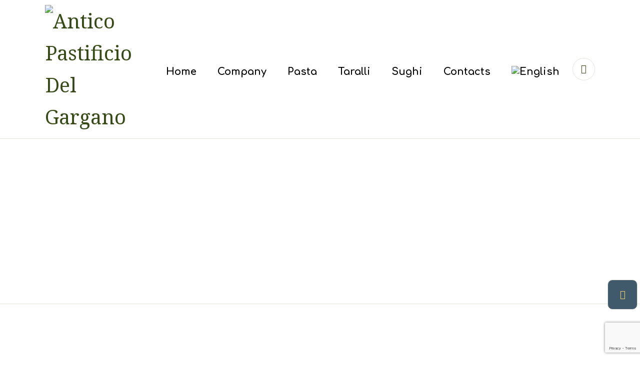

--- FILE ---
content_type: text/html; charset=UTF-8
request_url: https://anticopastificio.it/en/prodotto/spaghettoni-del-gargano/
body_size: 28679
content:
<!DOCTYPE html>
<html lang="en-US">

<head>

    <!-- Meta UTF8 charset -->
    <meta charset="UTF-8">
    <meta name="viewport" content="initial-scale=1.0" />
    <meta name="viewport" content="width=device-width, height=device-height, initial-scale=1, maximum-scale=1, minimum-scale=1, minimal-ui" />
    <meta name="theme-color" content="#056EB9" />
    <meta name="msapplication-navbutton-color" content="#056EB9" />
    <meta name="apple-mobile-web-app-status-bar-style" content="#056EB9" />
    <meta name='robots' content='index, follow, max-image-preview:large, max-snippet:-1, max-video-preview:-1' />
	<style>img:is([sizes="auto" i], [sizes^="auto," i]) { contain-intrinsic-size: 3000px 1500px }</style>
	<link rel="alternate" hreflang="it" href="https://anticopastificio.it/prodotto/spaghettoni-del-gargano/" />
<link rel="alternate" hreflang="en" href="https://anticopastificio.it/en/prodotto/spaghettoni-del-gargano/" />
<link rel="alternate" hreflang="fr" href="https://anticopastificio.it/fr/prodotto/spaghettoni-del-gargano/" />
<link rel="alternate" hreflang="de" href="https://anticopastificio.it/de/prodotto/spaghettoni-del-gargano/" />
<link rel="alternate" hreflang="x-default" href="https://anticopastificio.it/prodotto/spaghettoni-del-gargano/" />

	<!-- This site is optimized with the Yoast SEO plugin v24.1 - https://yoast.com/wordpress/plugins/seo/ -->
	<title>Spaghettoni del Gargano - Antico Pastificio del Gargano</title>
	<link rel="canonical" href="https://anticopastificio.it/prodotto/spaghettoni-del-gargano/" />
	<meta property="og:locale" content="en_US" />
	<meta property="og:type" content="article" />
	<meta property="og:title" content="Spaghettoni del Gargano - Antico Pastificio del Gargano" />
	<meta property="og:description" content="INGREDIENTS: durum WHEAT semolina, water. PRODUCT DETAILS" />
	<meta property="og:url" content="https://anticopastificio.it/prodotto/spaghettoni-del-gargano/" />
	<meta property="og:site_name" content="Antico Pastificio del Gargano" />
	<meta property="article:modified_time" content="2021-02-25T11:29:09+00:00" />
	<meta property="og:image" content="https://anticopastificio.it/wp-content/uploads/2021/02/spaghettoni-del-gargano-1-1.jpg" />
	<meta property="og:image:width" content="1000" />
	<meta property="og:image:height" content="1000" />
	<meta property="og:image:type" content="image/jpeg" />
	<meta name="twitter:card" content="summary_large_image" />
	<script type="application/ld+json" class="yoast-schema-graph">{"@context":"https://schema.org","@graph":[{"@type":"WebPage","@id":"https://anticopastificio.it/prodotto/spaghettoni-del-gargano/","url":"https://anticopastificio.it/prodotto/spaghettoni-del-gargano/","name":"Spaghettoni del Gargano - Antico Pastificio del Gargano","isPartOf":{"@id":"https://anticopastificio.it/#website"},"primaryImageOfPage":{"@id":"https://anticopastificio.it/prodotto/spaghettoni-del-gargano/#primaryimage"},"image":{"@id":"https://anticopastificio.it/prodotto/spaghettoni-del-gargano/#primaryimage"},"thumbnailUrl":"https://anticopastificio.it/wp-content/uploads/2021/02/spaghettoni-del-gargano-1-1.jpg","datePublished":"2021-02-16T13:40:48+00:00","dateModified":"2021-02-25T11:29:09+00:00","breadcrumb":{"@id":"https://anticopastificio.it/prodotto/spaghettoni-del-gargano/#breadcrumb"},"inLanguage":"en-US","potentialAction":[{"@type":"ReadAction","target":["https://anticopastificio.it/prodotto/spaghettoni-del-gargano/"]}]},{"@type":"ImageObject","inLanguage":"en-US","@id":"https://anticopastificio.it/prodotto/spaghettoni-del-gargano/#primaryimage","url":"https://anticopastificio.it/wp-content/uploads/2021/02/spaghettoni-del-gargano-1-1.jpg","contentUrl":"https://anticopastificio.it/wp-content/uploads/2021/02/spaghettoni-del-gargano-1-1.jpg","width":1000,"height":1000},{"@type":"BreadcrumbList","@id":"https://anticopastificio.it/prodotto/spaghettoni-del-gargano/#breadcrumb","itemListElement":[{"@type":"ListItem","position":1,"name":"Home","item":"https://anticopastificio.it/"},{"@type":"ListItem","position":2,"name":"Prodotti","item":"https://anticopastificio.it/shop/"},{"@type":"ListItem","position":3,"name":"Spaghettoni del Gargano"}]},{"@type":"WebSite","@id":"https://anticopastificio.it/#website","url":"https://anticopastificio.it/","name":"Antico Pastificio del Gargano","description":"","publisher":{"@id":"https://anticopastificio.it/#organization"},"potentialAction":[{"@type":"SearchAction","target":{"@type":"EntryPoint","urlTemplate":"https://anticopastificio.it/?s={search_term_string}"},"query-input":{"@type":"PropertyValueSpecification","valueRequired":true,"valueName":"search_term_string"}}],"inLanguage":"en-US"},{"@type":"Organization","@id":"https://anticopastificio.it/#organization","name":"Antico Pastificio del Gargano","url":"https://anticopastificio.it/","logo":{"@type":"ImageObject","inLanguage":"en-US","@id":"https://anticopastificio.it/#/schema/logo/image/","url":"https://anticopastificio.it/wp-content/uploads/2021/02/logo.png","contentUrl":"https://anticopastificio.it/wp-content/uploads/2021/02/logo.png","width":163,"height":163,"caption":"Antico Pastificio del Gargano"},"image":{"@id":"https://anticopastificio.it/#/schema/logo/image/"}}]}</script>
	<!-- / Yoast SEO plugin. -->


<link rel='dns-prefetch' href='//www.googletagmanager.com' />
<link rel='dns-prefetch' href='//fonts.googleapis.com' />
<link href='https://fonts.gstatic.com' crossorigin rel='preconnect' />
<link rel="alternate" type="application/rss+xml" title="Antico Pastificio del Gargano &raquo; Feed" href="https://anticopastificio.it/en/feed/" />
<link rel="alternate" type="application/rss+xml" title="Antico Pastificio del Gargano &raquo; Comments Feed" href="https://anticopastificio.it/en/comments/feed/" />
<link rel="alternate" type="application/rss+xml" title="Antico Pastificio del Gargano &raquo; Spaghettoni del Gargano Comments Feed" href="https://anticopastificio.it/en/prodotto/spaghettoni-del-gargano/feed/" />
<script type="text/javascript">
/* <![CDATA[ */
window._wpemojiSettings = {"baseUrl":"https:\/\/s.w.org\/images\/core\/emoji\/15.0.3\/72x72\/","ext":".png","svgUrl":"https:\/\/s.w.org\/images\/core\/emoji\/15.0.3\/svg\/","svgExt":".svg","source":{"concatemoji":"https:\/\/anticopastificio.it\/wp-includes\/js\/wp-emoji-release.min.js?ver=6.7.4"}};
/*! This file is auto-generated */
!function(i,n){var o,s,e;function c(e){try{var t={supportTests:e,timestamp:(new Date).valueOf()};sessionStorage.setItem(o,JSON.stringify(t))}catch(e){}}function p(e,t,n){e.clearRect(0,0,e.canvas.width,e.canvas.height),e.fillText(t,0,0);var t=new Uint32Array(e.getImageData(0,0,e.canvas.width,e.canvas.height).data),r=(e.clearRect(0,0,e.canvas.width,e.canvas.height),e.fillText(n,0,0),new Uint32Array(e.getImageData(0,0,e.canvas.width,e.canvas.height).data));return t.every(function(e,t){return e===r[t]})}function u(e,t,n){switch(t){case"flag":return n(e,"\ud83c\udff3\ufe0f\u200d\u26a7\ufe0f","\ud83c\udff3\ufe0f\u200b\u26a7\ufe0f")?!1:!n(e,"\ud83c\uddfa\ud83c\uddf3","\ud83c\uddfa\u200b\ud83c\uddf3")&&!n(e,"\ud83c\udff4\udb40\udc67\udb40\udc62\udb40\udc65\udb40\udc6e\udb40\udc67\udb40\udc7f","\ud83c\udff4\u200b\udb40\udc67\u200b\udb40\udc62\u200b\udb40\udc65\u200b\udb40\udc6e\u200b\udb40\udc67\u200b\udb40\udc7f");case"emoji":return!n(e,"\ud83d\udc26\u200d\u2b1b","\ud83d\udc26\u200b\u2b1b")}return!1}function f(e,t,n){var r="undefined"!=typeof WorkerGlobalScope&&self instanceof WorkerGlobalScope?new OffscreenCanvas(300,150):i.createElement("canvas"),a=r.getContext("2d",{willReadFrequently:!0}),o=(a.textBaseline="top",a.font="600 32px Arial",{});return e.forEach(function(e){o[e]=t(a,e,n)}),o}function t(e){var t=i.createElement("script");t.src=e,t.defer=!0,i.head.appendChild(t)}"undefined"!=typeof Promise&&(o="wpEmojiSettingsSupports",s=["flag","emoji"],n.supports={everything:!0,everythingExceptFlag:!0},e=new Promise(function(e){i.addEventListener("DOMContentLoaded",e,{once:!0})}),new Promise(function(t){var n=function(){try{var e=JSON.parse(sessionStorage.getItem(o));if("object"==typeof e&&"number"==typeof e.timestamp&&(new Date).valueOf()<e.timestamp+604800&&"object"==typeof e.supportTests)return e.supportTests}catch(e){}return null}();if(!n){if("undefined"!=typeof Worker&&"undefined"!=typeof OffscreenCanvas&&"undefined"!=typeof URL&&URL.createObjectURL&&"undefined"!=typeof Blob)try{var e="postMessage("+f.toString()+"("+[JSON.stringify(s),u.toString(),p.toString()].join(",")+"));",r=new Blob([e],{type:"text/javascript"}),a=new Worker(URL.createObjectURL(r),{name:"wpTestEmojiSupports"});return void(a.onmessage=function(e){c(n=e.data),a.terminate(),t(n)})}catch(e){}c(n=f(s,u,p))}t(n)}).then(function(e){for(var t in e)n.supports[t]=e[t],n.supports.everything=n.supports.everything&&n.supports[t],"flag"!==t&&(n.supports.everythingExceptFlag=n.supports.everythingExceptFlag&&n.supports[t]);n.supports.everythingExceptFlag=n.supports.everythingExceptFlag&&!n.supports.flag,n.DOMReady=!1,n.readyCallback=function(){n.DOMReady=!0}}).then(function(){return e}).then(function(){var e;n.supports.everything||(n.readyCallback(),(e=n.source||{}).concatemoji?t(e.concatemoji):e.wpemoji&&e.twemoji&&(t(e.twemoji),t(e.wpemoji)))}))}((window,document),window._wpemojiSettings);
/* ]]> */
</script>

<style id='wp-emoji-styles-inline-css' type='text/css'>

	img.wp-smiley, img.emoji {
		display: inline !important;
		border: none !important;
		box-shadow: none !important;
		height: 1em !important;
		width: 1em !important;
		margin: 0 0.07em !important;
		vertical-align: -0.1em !important;
		background: none !important;
		padding: 0 !important;
	}
</style>
<link rel='stylesheet' id='wp-block-library-css' href='https://anticopastificio.it/wp-includes/css/dist/block-library/style.min.css?ver=6.7.4' type='text/css' media='all' />
<style id='safe-svg-svg-icon-style-inline-css' type='text/css'>
.safe-svg-cover{text-align:center}.safe-svg-cover .safe-svg-inside{display:inline-block;max-width:100%}.safe-svg-cover svg{height:100%;max-height:100%;max-width:100%;width:100%}

</style>
<style id='classic-theme-styles-inline-css' type='text/css'>
/*! This file is auto-generated */
.wp-block-button__link{color:#fff;background-color:#32373c;border-radius:9999px;box-shadow:none;text-decoration:none;padding:calc(.667em + 2px) calc(1.333em + 2px);font-size:1.125em}.wp-block-file__button{background:#32373c;color:#fff;text-decoration:none}
</style>
<style id='global-styles-inline-css' type='text/css'>
:root{--wp--preset--aspect-ratio--square: 1;--wp--preset--aspect-ratio--4-3: 4/3;--wp--preset--aspect-ratio--3-4: 3/4;--wp--preset--aspect-ratio--3-2: 3/2;--wp--preset--aspect-ratio--2-3: 2/3;--wp--preset--aspect-ratio--16-9: 16/9;--wp--preset--aspect-ratio--9-16: 9/16;--wp--preset--color--black: #000000;--wp--preset--color--cyan-bluish-gray: #abb8c3;--wp--preset--color--white: #ffffff;--wp--preset--color--pale-pink: #f78da7;--wp--preset--color--vivid-red: #cf2e2e;--wp--preset--color--luminous-vivid-orange: #ff6900;--wp--preset--color--luminous-vivid-amber: #fcb900;--wp--preset--color--light-green-cyan: #7bdcb5;--wp--preset--color--vivid-green-cyan: #00d084;--wp--preset--color--pale-cyan-blue: #8ed1fc;--wp--preset--color--vivid-cyan-blue: #0693e3;--wp--preset--color--vivid-purple: #9b51e0;--wp--preset--gradient--vivid-cyan-blue-to-vivid-purple: linear-gradient(135deg,rgba(6,147,227,1) 0%,rgb(155,81,224) 100%);--wp--preset--gradient--light-green-cyan-to-vivid-green-cyan: linear-gradient(135deg,rgb(122,220,180) 0%,rgb(0,208,130) 100%);--wp--preset--gradient--luminous-vivid-amber-to-luminous-vivid-orange: linear-gradient(135deg,rgba(252,185,0,1) 0%,rgba(255,105,0,1) 100%);--wp--preset--gradient--luminous-vivid-orange-to-vivid-red: linear-gradient(135deg,rgba(255,105,0,1) 0%,rgb(207,46,46) 100%);--wp--preset--gradient--very-light-gray-to-cyan-bluish-gray: linear-gradient(135deg,rgb(238,238,238) 0%,rgb(169,184,195) 100%);--wp--preset--gradient--cool-to-warm-spectrum: linear-gradient(135deg,rgb(74,234,220) 0%,rgb(151,120,209) 20%,rgb(207,42,186) 40%,rgb(238,44,130) 60%,rgb(251,105,98) 80%,rgb(254,248,76) 100%);--wp--preset--gradient--blush-light-purple: linear-gradient(135deg,rgb(255,206,236) 0%,rgb(152,150,240) 100%);--wp--preset--gradient--blush-bordeaux: linear-gradient(135deg,rgb(254,205,165) 0%,rgb(254,45,45) 50%,rgb(107,0,62) 100%);--wp--preset--gradient--luminous-dusk: linear-gradient(135deg,rgb(255,203,112) 0%,rgb(199,81,192) 50%,rgb(65,88,208) 100%);--wp--preset--gradient--pale-ocean: linear-gradient(135deg,rgb(255,245,203) 0%,rgb(182,227,212) 50%,rgb(51,167,181) 100%);--wp--preset--gradient--electric-grass: linear-gradient(135deg,rgb(202,248,128) 0%,rgb(113,206,126) 100%);--wp--preset--gradient--midnight: linear-gradient(135deg,rgb(2,3,129) 0%,rgb(40,116,252) 100%);--wp--preset--font-size--small: 13px;--wp--preset--font-size--medium: 20px;--wp--preset--font-size--large: 36px;--wp--preset--font-size--x-large: 42px;--wp--preset--spacing--20: 0.44rem;--wp--preset--spacing--30: 0.67rem;--wp--preset--spacing--40: 1rem;--wp--preset--spacing--50: 1.5rem;--wp--preset--spacing--60: 2.25rem;--wp--preset--spacing--70: 3.38rem;--wp--preset--spacing--80: 5.06rem;--wp--preset--shadow--natural: 6px 6px 9px rgba(0, 0, 0, 0.2);--wp--preset--shadow--deep: 12px 12px 50px rgba(0, 0, 0, 0.4);--wp--preset--shadow--sharp: 6px 6px 0px rgba(0, 0, 0, 0.2);--wp--preset--shadow--outlined: 6px 6px 0px -3px rgba(255, 255, 255, 1), 6px 6px rgba(0, 0, 0, 1);--wp--preset--shadow--crisp: 6px 6px 0px rgba(0, 0, 0, 1);}:where(.is-layout-flex){gap: 0.5em;}:where(.is-layout-grid){gap: 0.5em;}body .is-layout-flex{display: flex;}.is-layout-flex{flex-wrap: wrap;align-items: center;}.is-layout-flex > :is(*, div){margin: 0;}body .is-layout-grid{display: grid;}.is-layout-grid > :is(*, div){margin: 0;}:where(.wp-block-columns.is-layout-flex){gap: 2em;}:where(.wp-block-columns.is-layout-grid){gap: 2em;}:where(.wp-block-post-template.is-layout-flex){gap: 1.25em;}:where(.wp-block-post-template.is-layout-grid){gap: 1.25em;}.has-black-color{color: var(--wp--preset--color--black) !important;}.has-cyan-bluish-gray-color{color: var(--wp--preset--color--cyan-bluish-gray) !important;}.has-white-color{color: var(--wp--preset--color--white) !important;}.has-pale-pink-color{color: var(--wp--preset--color--pale-pink) !important;}.has-vivid-red-color{color: var(--wp--preset--color--vivid-red) !important;}.has-luminous-vivid-orange-color{color: var(--wp--preset--color--luminous-vivid-orange) !important;}.has-luminous-vivid-amber-color{color: var(--wp--preset--color--luminous-vivid-amber) !important;}.has-light-green-cyan-color{color: var(--wp--preset--color--light-green-cyan) !important;}.has-vivid-green-cyan-color{color: var(--wp--preset--color--vivid-green-cyan) !important;}.has-pale-cyan-blue-color{color: var(--wp--preset--color--pale-cyan-blue) !important;}.has-vivid-cyan-blue-color{color: var(--wp--preset--color--vivid-cyan-blue) !important;}.has-vivid-purple-color{color: var(--wp--preset--color--vivid-purple) !important;}.has-black-background-color{background-color: var(--wp--preset--color--black) !important;}.has-cyan-bluish-gray-background-color{background-color: var(--wp--preset--color--cyan-bluish-gray) !important;}.has-white-background-color{background-color: var(--wp--preset--color--white) !important;}.has-pale-pink-background-color{background-color: var(--wp--preset--color--pale-pink) !important;}.has-vivid-red-background-color{background-color: var(--wp--preset--color--vivid-red) !important;}.has-luminous-vivid-orange-background-color{background-color: var(--wp--preset--color--luminous-vivid-orange) !important;}.has-luminous-vivid-amber-background-color{background-color: var(--wp--preset--color--luminous-vivid-amber) !important;}.has-light-green-cyan-background-color{background-color: var(--wp--preset--color--light-green-cyan) !important;}.has-vivid-green-cyan-background-color{background-color: var(--wp--preset--color--vivid-green-cyan) !important;}.has-pale-cyan-blue-background-color{background-color: var(--wp--preset--color--pale-cyan-blue) !important;}.has-vivid-cyan-blue-background-color{background-color: var(--wp--preset--color--vivid-cyan-blue) !important;}.has-vivid-purple-background-color{background-color: var(--wp--preset--color--vivid-purple) !important;}.has-black-border-color{border-color: var(--wp--preset--color--black) !important;}.has-cyan-bluish-gray-border-color{border-color: var(--wp--preset--color--cyan-bluish-gray) !important;}.has-white-border-color{border-color: var(--wp--preset--color--white) !important;}.has-pale-pink-border-color{border-color: var(--wp--preset--color--pale-pink) !important;}.has-vivid-red-border-color{border-color: var(--wp--preset--color--vivid-red) !important;}.has-luminous-vivid-orange-border-color{border-color: var(--wp--preset--color--luminous-vivid-orange) !important;}.has-luminous-vivid-amber-border-color{border-color: var(--wp--preset--color--luminous-vivid-amber) !important;}.has-light-green-cyan-border-color{border-color: var(--wp--preset--color--light-green-cyan) !important;}.has-vivid-green-cyan-border-color{border-color: var(--wp--preset--color--vivid-green-cyan) !important;}.has-pale-cyan-blue-border-color{border-color: var(--wp--preset--color--pale-cyan-blue) !important;}.has-vivid-cyan-blue-border-color{border-color: var(--wp--preset--color--vivid-cyan-blue) !important;}.has-vivid-purple-border-color{border-color: var(--wp--preset--color--vivid-purple) !important;}.has-vivid-cyan-blue-to-vivid-purple-gradient-background{background: var(--wp--preset--gradient--vivid-cyan-blue-to-vivid-purple) !important;}.has-light-green-cyan-to-vivid-green-cyan-gradient-background{background: var(--wp--preset--gradient--light-green-cyan-to-vivid-green-cyan) !important;}.has-luminous-vivid-amber-to-luminous-vivid-orange-gradient-background{background: var(--wp--preset--gradient--luminous-vivid-amber-to-luminous-vivid-orange) !important;}.has-luminous-vivid-orange-to-vivid-red-gradient-background{background: var(--wp--preset--gradient--luminous-vivid-orange-to-vivid-red) !important;}.has-very-light-gray-to-cyan-bluish-gray-gradient-background{background: var(--wp--preset--gradient--very-light-gray-to-cyan-bluish-gray) !important;}.has-cool-to-warm-spectrum-gradient-background{background: var(--wp--preset--gradient--cool-to-warm-spectrum) !important;}.has-blush-light-purple-gradient-background{background: var(--wp--preset--gradient--blush-light-purple) !important;}.has-blush-bordeaux-gradient-background{background: var(--wp--preset--gradient--blush-bordeaux) !important;}.has-luminous-dusk-gradient-background{background: var(--wp--preset--gradient--luminous-dusk) !important;}.has-pale-ocean-gradient-background{background: var(--wp--preset--gradient--pale-ocean) !important;}.has-electric-grass-gradient-background{background: var(--wp--preset--gradient--electric-grass) !important;}.has-midnight-gradient-background{background: var(--wp--preset--gradient--midnight) !important;}.has-small-font-size{font-size: var(--wp--preset--font-size--small) !important;}.has-medium-font-size{font-size: var(--wp--preset--font-size--medium) !important;}.has-large-font-size{font-size: var(--wp--preset--font-size--large) !important;}.has-x-large-font-size{font-size: var(--wp--preset--font-size--x-large) !important;}
:where(.wp-block-post-template.is-layout-flex){gap: 1.25em;}:where(.wp-block-post-template.is-layout-grid){gap: 1.25em;}
:where(.wp-block-columns.is-layout-flex){gap: 2em;}:where(.wp-block-columns.is-layout-grid){gap: 2em;}
:root :where(.wp-block-pullquote){font-size: 1.5em;line-height: 1.6;}
</style>
<link rel='stylesheet' id='contact-form-7-css' href='https://anticopastificio.it/wp-content/plugins/contact-form-7/includes/css/styles.css?ver=6.1.3' type='text/css' media='all' />
<link rel='stylesheet' id='rs-plugin-settings-css' href='https://anticopastificio.it/wp-content/plugins/revslider/public/assets/css/rs6.css?ver=6.3.5' type='text/css' media='all' />
<style id='rs-plugin-settings-inline-css' type='text/css'>
#rs-demo-id {}
</style>
<link rel='stylesheet' id='photoswipe-css' href='https://anticopastificio.it/wp-content/plugins/woocommerce/assets/css/photoswipe/photoswipe.min.css?ver=10.3.7' type='text/css' media='all' />
<link rel='stylesheet' id='photoswipe-default-skin-css' href='https://anticopastificio.it/wp-content/plugins/woocommerce/assets/css/photoswipe/default-skin/default-skin.min.css?ver=10.3.7' type='text/css' media='all' />
<link rel='stylesheet' id='woocommerce-layout-css' href='https://anticopastificio.it/wp-content/plugins/woocommerce/assets/css/woocommerce-layout.css?ver=10.3.7' type='text/css' media='all' />
<link rel='stylesheet' id='woocommerce-smallscreen-css' href='https://anticopastificio.it/wp-content/plugins/woocommerce/assets/css/woocommerce-smallscreen.css?ver=10.3.7' type='text/css' media='only screen and (max-width: 768px)' />
<link rel='stylesheet' id='woocommerce-general-css' href='https://anticopastificio.it/wp-content/plugins/woocommerce/assets/css/woocommerce.css?ver=10.3.7' type='text/css' media='all' />
<style id='woocommerce-inline-inline-css' type='text/css'>
.woocommerce form .form-row .required { visibility: visible; }
</style>
<link rel='stylesheet' id='wpml-menu-item-0-css' href='https://anticopastificio.it/wp-content/plugins/sitepress-multilingual-cms/templates/language-switchers/menu-item/style.min.css?ver=1' type='text/css' media='all' />
<link rel='stylesheet' id='hostinger-reach-subscription-block-css' href='https://anticopastificio.it/wp-content/plugins/hostinger-reach/frontend/dist/blocks/subscription.css?ver=1764276877' type='text/css' media='all' />
<link rel='stylesheet' id='brands-styles-css' href='https://anticopastificio.it/wp-content/plugins/woocommerce/assets/css/brands.css?ver=10.3.7' type='text/css' media='all' />
<link rel='stylesheet' id='naturally-child-style-css' href='https://anticopastificio.it/wp-content/themes/naturally-child/style.css?ver=1.3.6' type='text/css' media='all' />
<link rel='stylesheet' id='naturally-framework-style-css' href='https://anticopastificio.it/wp-content/themes/naturally/css/framework-style.css?ver=1.0' type='text/css' media='all' />
<link rel='stylesheet' id='jquery-ui-css' href='https://anticopastificio.it/wp-content/themes/naturally/libs/jquery-ui/jquery-ui.min.css?ver=1.0' type='text/css' media='all' />
<link rel='stylesheet' id='jquery-magnific-popup-css' href='https://anticopastificio.it/wp-content/themes/naturally/libs/magnific/jquery.magnific-popup.css?ver=1.0' type='text/css' media='all' />
<link rel='stylesheet' id='slick-css' href='https://anticopastificio.it/wp-content/themes/naturally/libs/slick/slick.css?ver=1.0' type='text/css' media='all' />
<link rel='stylesheet' id='aos-css' href='https://anticopastificio.it/wp-content/themes/naturally/libs/aos/aos.css?ver=1.0' type='text/css' media='all' />
<link rel='stylesheet' id='nice-select-css' href='https://anticopastificio.it/wp-content/themes/naturally/libs/nice-select/nice-select.css?ver=1.0' type='text/css' media='all' />
<link rel='stylesheet' id='naturally-font-awesome-css' href='https://anticopastificio.it/wp-content/themes/naturally/libs/font-awesome/font-awesome.min.css?ver=1.0' type='text/css' media='all' />
<link rel='stylesheet' id='naturally-style-css' href='https://anticopastificio.it/wp-content/themes/naturally/css/style.css?ver=1.0' type='text/css' media='all' />
<link rel='stylesheet' id='naturally-update-css' href='https://anticopastificio.it/wp-content/themes/naturally/css/update.css?ver=1.0' type='text/css' media='all' />
<link rel='stylesheet' id='naturally-fonts-css' href='//fonts.googleapis.com/css?family=Merriweather%3A300%2C300i%2C400%2C400i%2C700%2C700i%2C900%2C900i&#038;subset=latin%2Clatin-ext' type='text/css' media='all' />
<style id='naturally-custom-style-inline-css' type='text/css'>
.lazyloading {
      background-image: url(https://anticopastificio.it/wp-content/themes/naturally/images/loader.gif);
    }
            .nt-breadcrumbs .nt-breadcrumbs-list li {
                color: #f0f0f0;
            }
        .header .sticky-logo{display:none}
        .header.is-sticky-active .static-logo{display:none}
        .header.is-sticky-active .sticky-logo{display:block}
        
</style>
<link rel='stylesheet' id='naturally-woo-general-css' href='https://anticopastificio.it/wp-content/themes/naturally/woocommerce/woo-general.css?ver=1.0' type='text/css' media='all' />
<link rel='stylesheet' id='naturally-woo-single-css' href='https://anticopastificio.it/wp-content/themes/naturally/woocommerce/woo-single.css?ver=1.0' type='text/css' media='all' />
<link rel='stylesheet' id='naturally-woo-update-css' href='https://anticopastificio.it/wp-content/themes/naturally/woocommerce/woo-update.css?ver=1.0' type='text/css' media='all' />
<link rel="preload" as="style" href="https://fonts.googleapis.com/css?family=Noto%20Serif:400,700,400italic,700italic%7CComfortaa:300,400,500,600,700&#038;display=swap&#038;ver=1734887124" /><link rel="stylesheet" href="https://fonts.googleapis.com/css?family=Noto%20Serif:400,700,400italic,700italic%7CComfortaa:300,400,500,600,700&#038;display=swap&#038;ver=1734887124" media="print" onload="this.media='all'"><noscript><link rel="stylesheet" href="https://fonts.googleapis.com/css?family=Noto%20Serif:400,700,400italic,700italic%7CComfortaa:300,400,500,600,700&#038;display=swap&#038;ver=1734887124" /></noscript><script type="text/javascript" src="https://anticopastificio.it/wp-includes/js/jquery/jquery.min.js?ver=3.7.1" id="jquery-core-js"></script>
<script type="text/javascript" src="https://anticopastificio.it/wp-includes/js/jquery/jquery-migrate.min.js?ver=3.4.1" id="jquery-migrate-js"></script>
<script type="text/javascript" src="https://anticopastificio.it/wp-content/plugins/revslider/public/assets/js/rbtools.min.js?ver=6.3.5" id="tp-tools-js"></script>
<script type="text/javascript" src="https://anticopastificio.it/wp-content/plugins/revslider/public/assets/js/rs6.min.js?ver=6.3.5" id="revmin-js"></script>
<script type="text/javascript" src="https://anticopastificio.it/wp-content/plugins/woocommerce/assets/js/jquery-blockui/jquery.blockUI.min.js?ver=2.7.0-wc.10.3.7" id="wc-jquery-blockui-js" data-wp-strategy="defer"></script>
<script type="text/javascript" id="wc-add-to-cart-js-extra">
/* <![CDATA[ */
var wc_add_to_cart_params = {"ajax_url":"\/wp-admin\/admin-ajax.php","wc_ajax_url":"\/en\/?wc-ajax=%%endpoint%%","i18n_view_cart":"View cart","cart_url":"https:\/\/anticopastificio.it\/en\/","is_cart":"","cart_redirect_after_add":"no"};
/* ]]> */
</script>
<script type="text/javascript" src="https://anticopastificio.it/wp-content/plugins/woocommerce/assets/js/frontend/add-to-cart.min.js?ver=10.3.7" id="wc-add-to-cart-js" defer="defer" data-wp-strategy="defer"></script>
<script type="text/javascript" src="https://anticopastificio.it/wp-content/plugins/woocommerce/assets/js/zoom/jquery.zoom.min.js?ver=1.7.21-wc.10.3.7" id="wc-zoom-js" defer="defer" data-wp-strategy="defer"></script>
<script type="text/javascript" src="https://anticopastificio.it/wp-content/plugins/woocommerce/assets/js/flexslider/jquery.flexslider.min.js?ver=2.7.2-wc.10.3.7" id="wc-flexslider-js" defer="defer" data-wp-strategy="defer"></script>
<script type="text/javascript" src="https://anticopastificio.it/wp-content/plugins/woocommerce/assets/js/photoswipe/photoswipe.min.js?ver=4.1.1-wc.10.3.7" id="wc-photoswipe-js" defer="defer" data-wp-strategy="defer"></script>
<script type="text/javascript" src="https://anticopastificio.it/wp-content/plugins/woocommerce/assets/js/photoswipe/photoswipe-ui-default.min.js?ver=4.1.1-wc.10.3.7" id="wc-photoswipe-ui-default-js" defer="defer" data-wp-strategy="defer"></script>
<script type="text/javascript" id="wc-single-product-js-extra">
/* <![CDATA[ */
var wc_single_product_params = {"i18n_required_rating_text":"Please select a rating","i18n_rating_options":["1 of 5 stars","2 of 5 stars","3 of 5 stars","4 of 5 stars","5 of 5 stars"],"i18n_product_gallery_trigger_text":"View full-screen image gallery","review_rating_required":"yes","flexslider":{"rtl":false,"animation":"slide","smoothHeight":true,"directionNav":false,"controlNav":"thumbnails","slideshow":false,"animationSpeed":500,"animationLoop":false,"allowOneSlide":false},"zoom_enabled":"1","zoom_options":[],"photoswipe_enabled":"1","photoswipe_options":{"shareEl":false,"closeOnScroll":false,"history":false,"hideAnimationDuration":0,"showAnimationDuration":0},"flexslider_enabled":"1"};
/* ]]> */
</script>
<script type="text/javascript" src="https://anticopastificio.it/wp-content/plugins/woocommerce/assets/js/frontend/single-product.min.js?ver=10.3.7" id="wc-single-product-js" defer="defer" data-wp-strategy="defer"></script>
<script type="text/javascript" src="https://anticopastificio.it/wp-content/plugins/woocommerce/assets/js/js-cookie/js.cookie.min.js?ver=2.1.4-wc.10.3.7" id="wc-js-cookie-js" data-wp-strategy="defer"></script>
<!--[if lt IE 9]>
<script type="text/javascript" src="https://anticopastificio.it/wp-content/themes/naturally/js/modernizr.min.js?ver=1,0" id="modernizr-js"></script>
<![endif]-->
<!--[if lt IE 9]>
<script type="text/javascript" src="https://anticopastificio.it/wp-content/themes/naturally/js/respond.min.js?ver=1.0" id="respond-js"></script>
<![endif]-->
<!--[if lt IE 9]>
<script type="text/javascript" src="https://anticopastificio.it/wp-content/themes/naturally/js/html5shiv.min.js?ver=1.0" id="html5shiv-js"></script>
<![endif]-->

<!-- Google tag (gtag.js) snippet added by Site Kit -->

<!-- Google Analytics snippet added by Site Kit -->
<script type="text/javascript" src="https://www.googletagmanager.com/gtag/js?id=GT-T9WX45F3" id="google_gtagjs-js" async></script>
<script type="text/javascript" id="google_gtagjs-js-after">
/* <![CDATA[ */
window.dataLayer = window.dataLayer || [];function gtag(){dataLayer.push(arguments);}
gtag("set","linker",{"domains":["anticopastificio.it"]});
gtag("js", new Date());
gtag("set", "developer_id.dZTNiMT", true);
gtag("config", "GT-T9WX45F3");
 window._googlesitekit = window._googlesitekit || {}; window._googlesitekit.throttledEvents = []; window._googlesitekit.gtagEvent = (name, data) => { var key = JSON.stringify( { name, data } ); if ( !! window._googlesitekit.throttledEvents[ key ] ) { return; } window._googlesitekit.throttledEvents[ key ] = true; setTimeout( () => { delete window._googlesitekit.throttledEvents[ key ]; }, 5 ); gtag( "event", name, { ...data, event_source: "site-kit" } ); } 
/* ]]> */
</script>

<!-- End Google tag (gtag.js) snippet added by Site Kit -->
<link rel="https://api.w.org/" href="https://anticopastificio.it/en/wp-json/" /><link rel="alternate" title="JSON" type="application/json" href="https://anticopastificio.it/en/wp-json/wp/v2/product/6513" /><link rel="EditURI" type="application/rsd+xml" title="RSD" href="https://anticopastificio.it/xmlrpc.php?rsd" />
<meta name="generator" content="WordPress 6.7.4" />
<meta name="generator" content="WooCommerce 10.3.7" />
<link rel='shortlink' href='https://anticopastificio.it/en/?p=6513' />
<link rel="alternate" title="oEmbed (JSON)" type="application/json+oembed" href="https://anticopastificio.it/en/wp-json/oembed/1.0/embed?url=https%3A%2F%2Fanticopastificio.it%2Fen%2Fprodotto%2Fspaghettoni-del-gargano%2F" />
<link rel="alternate" title="oEmbed (XML)" type="text/xml+oembed" href="https://anticopastificio.it/en/wp-json/oembed/1.0/embed?url=https%3A%2F%2Fanticopastificio.it%2Fen%2Fprodotto%2Fspaghettoni-del-gargano%2F&#038;format=xml" />
<meta name="generator" content="Site Kit by Google 1.144.0" /><meta name="generator" content="Redux 4.5.9" /><meta name="generator" content="WPML ver:4.8.5 stt:1,4,3,27;" />
	<noscript><style>.woocommerce-product-gallery{ opacity: 1 !important; }</style></noscript>
	<meta name="google-site-verification" content="uKxoYqAK8HmqGJ1mx-85cztXDCjm6IHCjLMBcbEYpQ0"><meta name="generator" content="Elementor 3.25.6; features: additional_custom_breakpoints, e_optimized_control_loading; settings: css_print_method-external, google_font-enabled, font_display-auto">
<style type="text/css">.recentcomments a{display:inline !important;padding:0 !important;margin:0 !important;}</style>			<style>
				.e-con.e-parent:nth-of-type(n+4):not(.e-lazyloaded):not(.e-no-lazyload),
				.e-con.e-parent:nth-of-type(n+4):not(.e-lazyloaded):not(.e-no-lazyload) * {
					background-image: none !important;
				}
				@media screen and (max-height: 1024px) {
					.e-con.e-parent:nth-of-type(n+3):not(.e-lazyloaded):not(.e-no-lazyload),
					.e-con.e-parent:nth-of-type(n+3):not(.e-lazyloaded):not(.e-no-lazyload) * {
						background-image: none !important;
					}
				}
				@media screen and (max-height: 640px) {
					.e-con.e-parent:nth-of-type(n+2):not(.e-lazyloaded):not(.e-no-lazyload),
					.e-con.e-parent:nth-of-type(n+2):not(.e-lazyloaded):not(.e-no-lazyload) * {
						background-image: none !important;
					}
				}
			</style>
			<meta name="generator" content="Powered by Slider Revolution 6.3.5 - responsive, Mobile-Friendly Slider Plugin for WordPress with comfortable drag and drop interface." />
<link rel="icon" href="https://anticopastificio.it/wp-content/uploads/2021/02/logo-100x100.png" sizes="32x32" />
<link rel="icon" href="https://anticopastificio.it/wp-content/uploads/2021/02/logo.png" sizes="192x192" />
<link rel="apple-touch-icon" href="https://anticopastificio.it/wp-content/uploads/2021/02/logo.png" />
<meta name="msapplication-TileImage" content="https://anticopastificio.it/wp-content/uploads/2021/02/logo.png" />
<script type="text/javascript">function setREVStartSize(e){
			//window.requestAnimationFrame(function() {				 
				window.RSIW = window.RSIW===undefined ? window.innerWidth : window.RSIW;	
				window.RSIH = window.RSIH===undefined ? window.innerHeight : window.RSIH;	
				try {								
					var pw = document.getElementById(e.c).parentNode.offsetWidth,
						newh;
					pw = pw===0 || isNaN(pw) ? window.RSIW : pw;
					e.tabw = e.tabw===undefined ? 0 : parseInt(e.tabw);
					e.thumbw = e.thumbw===undefined ? 0 : parseInt(e.thumbw);
					e.tabh = e.tabh===undefined ? 0 : parseInt(e.tabh);
					e.thumbh = e.thumbh===undefined ? 0 : parseInt(e.thumbh);
					e.tabhide = e.tabhide===undefined ? 0 : parseInt(e.tabhide);
					e.thumbhide = e.thumbhide===undefined ? 0 : parseInt(e.thumbhide);
					e.mh = e.mh===undefined || e.mh=="" || e.mh==="auto" ? 0 : parseInt(e.mh,0);		
					if(e.layout==="fullscreen" || e.l==="fullscreen") 						
						newh = Math.max(e.mh,window.RSIH);					
					else{					
						e.gw = Array.isArray(e.gw) ? e.gw : [e.gw];
						for (var i in e.rl) if (e.gw[i]===undefined || e.gw[i]===0) e.gw[i] = e.gw[i-1];					
						e.gh = e.el===undefined || e.el==="" || (Array.isArray(e.el) && e.el.length==0)? e.gh : e.el;
						e.gh = Array.isArray(e.gh) ? e.gh : [e.gh];
						for (var i in e.rl) if (e.gh[i]===undefined || e.gh[i]===0) e.gh[i] = e.gh[i-1];
											
						var nl = new Array(e.rl.length),
							ix = 0,						
							sl;					
						e.tabw = e.tabhide>=pw ? 0 : e.tabw;
						e.thumbw = e.thumbhide>=pw ? 0 : e.thumbw;
						e.tabh = e.tabhide>=pw ? 0 : e.tabh;
						e.thumbh = e.thumbhide>=pw ? 0 : e.thumbh;					
						for (var i in e.rl) nl[i] = e.rl[i]<window.RSIW ? 0 : e.rl[i];
						sl = nl[0];									
						for (var i in nl) if (sl>nl[i] && nl[i]>0) { sl = nl[i]; ix=i;}															
						var m = pw>(e.gw[ix]+e.tabw+e.thumbw) ? 1 : (pw-(e.tabw+e.thumbw)) / (e.gw[ix]);					
						newh =  (e.gh[ix] * m) + (e.tabh + e.thumbh);
					}				
					if(window.rs_init_css===undefined) window.rs_init_css = document.head.appendChild(document.createElement("style"));					
					document.getElementById(e.c).height = newh+"px";
					window.rs_init_css.innerHTML += "#"+e.c+"_wrapper { height: "+newh+"px }";				
				} catch(e){
					console.log("Failure at Presize of Slider:" + e)
				}					   
			//});
		  };</script>
		<style type="text/css" id="wp-custom-css">
			
.bottoneprodotto, .bottoneprodotto:hover{border:1px solid #000;padding:10px;color:#000;}
.bottonedownload{border:1px solid #000;padding:15px;color:#000;}
div.wpcf7-response-output{background-color:#415A6B;color:#F2D273;}
.wpcf7 form.sent .wpcf7-response-output{border-color:#415A6B;}
/* Modifiche header */
.header_top{display:none;}
.header_bottom{margin-top:0px;font-family:"Noto Serif", serif;}	.header_container{padding:10px;}
.headline_title{font-family:"Noto Serif", serif; font-size:55px;line-height:95px;}
.header_nav_close_text{font-family:"Comfortaa",serif;font-size:15px;font-weight: 700;color:#000;}
/* fine modifiche header */
/* Slider home */
.page-id-1265 .slider-hero2_item_title{font-family:"Noto Serif",serif;}
.slider-hero2_item_summary{color:#fff;line-height:30px;font-size:22px;}
.link_text{font-size:17px;color:#fff;font-family:"Comfortaa",serif;}
.icon.is-next:before{color:#fff;}
/* Fine slider home */
.testohome {color: #fff!important; font-size: 22px!important; line-height: 30px;}
/* Pagina chi siamo */
.section-custom-13{padding-top:180px;padding-bottom:180px;background-size: cover;}
/* Fine pagina chi siamo */
/* Modifiche pagina shop */
.shop-product, .slider-categories_item{padding:0px;}
.shop-product_footer, .rating{display:none;}
.grid-categories_item_count{font-size:18px!important;color:#393939;font-family:"Noto Serif",serif;padding:20px;}
.shop-product_title a{font-size:16px;color:#393939;font-family:"Noto Serif",serif;}
.breadcrumb{display:none;}
.shop-product_title{margin-bottom:20px;}
.page-id-4115 .slider-categories_item_photo{border-radius:10px 10px 0px 0px;}
/* Fine modifiche pagina shop */
/* Modifiche pagina singola shop generali */
.woocommerce div.product div.images img{border:1px solid #cbcbcb;}
.star-rating{display:none;}
h1.product_title.entry-title {color:#393939!important;font-family:"Noto Serif", serif!important; font-size:35px!important;}
/* Pagina contatti */
.page-id-1467 label span{color:#FF0000!important;}
.woocommerce div.product div.images .flex-control-thumbs li{width:33%;padding:5px;}
.social{display: inline-flex;}
.social img{margin-right:5px;}
/* Modifiche footer */
.testi-foot{font-size:18px;line-height:30px;color:#393939;font-family:"Noto Serif", serif; }
.testi-foot p{margin-bottom:15px;}
.testi-foot img{margin-left:10px;}
/* Modifiche newsletter footer */	.footer_newsletter_form_button, .footer_newsletter_form_button:hover, .footer_newsletter_form_input{background-color:transparent!important;border: 1px solid #393939;}
.icon.is-send:before{color:#393939!important;}
.footer_newsletter_form{margin:0px;}
/* Fine modifiche footer */
.back-top{right:5px;}
/* Modifica hero header tutte le pagine */
.page-8, .page-4115, .page-1467, .page-4566, .page-4951, .page-4957, .page-4963, .page-4969, .page-4975, .page-4981, .page-4445, .page-5102, .page-6285, .page-6287, .page-6289, .page-6298, .page-6300, .page-6302, .page-6309, .page-6313, .page-6315, .page-6322, .page-6324, .page-6326, .page-6352, .page-6354, .page-6356, .page-6346, .page-6348, .page-6350, .page-6328, .page-6330, .page-6332, .page-6340, .page-6342, .page-6344, .page-6334, .page-6336, .page-6338, .page-6364, .page-6366, .page-6398, .page-6358, .page-6360, .page-6362 {margin-top:0px;margin-bottom:0px;padding-top:180px;padding-bottom:180px;background-size: cover;}
/* Fine modifica hero header */
/* MODIFICHE HEADER PRODOTTI SINGOLI */
.section-custom-8{padding-top:165px;padding-bottom:165px;}
/* Header prodotto singolo pasta trafilata al bronzo*/
.postid-1755 .section-custom-8, .postid-4615 .section-custom-8, .postid-4619 .section-custom-8, .postid-4623 .section-custom-8, .postid-4627 .section-custom-8, .postid-4631 .section-custom-8, .postid-4635 .section-custom-8, .postid-4639 .section-custom-8, .postid-4643 .section-custom-8, .postid-4647 .section-custom-8, .postid-4651 .section-custom-8, .postid-4655 .section-custom-8, .postid-4659 .section-custom-8{background-image:url('https://anticopastificio.it/wp-content/uploads/2021/02/HEADER-PASTA-TRAFILATA-AL-BRONZO.jpg')!important;background-repeat:no-repeat!important;}
/*trafilata al bronzo inglese*/
.postid-6618 .section-custom-8, .postid-6614 .section-custom-8, .postid-6610 .section-custom-8, .postid-6607 .section-custom-8, .postid-6604 .section-custom-8, .postid-6599 .section-custom-8, .postid-6596 .section-custom-8, .postid-6593 .section-custom-8, .postid-6590 .section-custom-8, .postid-6586 .section-custom-8, .postid-6583 .section-custom-8, .postid-6580 .section-custom-8, .postid-6577 .section-custom-8{background-image:url('https://anticopastificio.it/wp-content/uploads/2021/02/HEADER-PASTA-TRAFILATA-AL-BRONZO.jpg')!important;background-repeat:no-repeat!important;}
/*trafilata al bronzo francese*/
.postid-6619 .section-custom-8, .postid-6615 .section-custom-8, .postid-6611 .section-custom-8, .postid-6608 .section-custom-8, .postid-6605 .section-custom-8, .postid-6600 .section-custom-8, .postid-6597 .section-custom-8, .postid-6594 .section-custom-8, .postid-6591 .section-custom-8, .postid-6588 .section-custom-8, .postid-6584 .section-custom-8, .postid-6581 .section-custom-8,.postid-6578 .section-custom-8 {background-image:url('https://anticopastificio.it/wp-content/uploads/2021/02/HEADER-PASTA-TRAFILATA-AL-BRONZO.jpg')!important;background-repeat:no-repeat!important;}
/*trafilata al bronzo tedesco*/
.postid-6620 .section-custom-8, .postid-6616 .section-custom-8, .postid-6612 .section-custom-8, .postid-6609 .section-custom-8, .postid-6606 .section-custom-8, .postid-6602 .section-custom-8, .postid-6598 .section-custom-8, .postid-6595 .section-custom-8, .postid-6592 .section-custom-8, .postid-6589 .section-custom-8, .postid-6585 .section-custom-8, .postid-6582 .section-custom-8, .postid-6579 .section-custom-8{background-image:url('https://anticopastificio.it/wp-content/uploads/2021/02/HEADER-PASTA-TRAFILATA-AL-BRONZO.jpg')!important;background-repeat:no-repeat!important;}
/* Header prodotto singolo pasta tradizionale*/
.postid-4663 .section-custom-8, .postid-4667 .section-custom-8, .postid-4671 .section-custom-8, .postid-4675 .section-custom-8, .postid-4679 .section-custom-8, .postid-4683 .section-custom-8{background-image:url('https://anticopastificio.it/wp-content/uploads/2021/02/HEADER-PASTA-TRADIZIONALE.jpg')!important;background-repeat:no-repeat!important;}
/*tradizionale traduzione*/
.postid-6534 .section-custom-8, .postid-6537 .section-custom-8, .postid-6541 .section-custom-8, .postid-6544 .section-custom-8, .postid-6547 .section-custom-8, .postid-6551 .section-custom-8, .postid-6535 .section-custom-8, .postid-6539 .section-custom-8, .postid-6542 .section-custom-8, .postid-6545 .section-custom-8, .postid-6549 .section-custom-8, .postid-6553 .section-custom-8, .postid-6536 .section-custom-8, .postid-6540 .section-custom-8, .postid-6543 .section-custom-8, .postid-6546 .section-custom-8, .postid-6550 .section-custom-8, .postid-6554 .section-custom-8 {background-image:url('https://anticopastificio.it/wp-content/uploads/2021/02/HEADER-PASTA-TRADIZIONALE.jpg')!important;background-repeat:no-repeat!important;}
/* Header prodotto singolo linguine aromatizzate*/
.postid-4837 .section-custom-8, .postid-4841 .section-custom-8, .postid-4845 .section-custom-8, .postid-4849 .section-custom-8, .postid-4853 .section-custom-8, .postid-4857 .section-custom-8{background-image:url('https://anticopastificio.it/wp-content/uploads/2021/02/HEADER-LINGUINE-AROMATIZZATE.jpg')!important;background-repeat:no-repeat!important;}
/*linguine traduzioni*/
.postid-6688 .section-custom-8,.postid-6691 .section-custom-8, .postid-6694 .section-custom-8, .postid-6697 .section-custom-8, .postid-6701 .section-custom-8, .postid-6705 .section-custom-8, .postid-6689 .section-custom-8, .postid-66912 .section-custom-8, .postid-6695 .section-custom-8, .postid-6699 .section-custom-8, .postid-6702 .section-custom-8, .postid-6706 .section-custom-8, .postid-6690 .section-custom-8, .postid-6693 .section-custom-8, .postid-6696 .section-custom-8, .postid-6700 .section-custom-8, .postid-6703 .section-custom-8, .postid-6707 .section-custom-8, .postid-6692 .section-custom-8 {background-image:url('https://anticopastificio.it/wp-content/uploads/2021/02/HEADER-LINGUINE-AROMATIZZATE.jpg')!important;background-repeat:no-repeat!important;}
/* Header prodotto singolo le delicatezze*/
.postid-4733 .section-custom-8, .postid-4737 .section-custom-8, .postid-4741 .section-custom-8, .postid-4745 .section-custom-8, .postid-4749 .section-custom-8, .postid-4753 .section-custom-8, .postid-4757 .section-custom-8, .postid-4761 .section-custom-8, .postid-5182 .section-custom-8 {background-image:url('https://anticopastificio.it/wp-content/uploads/2021/02/HEADER-DELICATEZZE.jpg')!important;background-repeat:no-repeat!important;}
/*Le delicatezze traduzioni*/
.postid-6512 .section-custom-8, .postid-6666 .section-custom-8, .postid-6669 .section-custom-8, .postid-6672 .section-custom-8, .postid-6675 .section-custom-8, .postid-6678 .section-custom-8, .postid-6681 .section-custom-8, .postid-6684 .section-custom-8, .postid-6687 .section-custom-8, .postid-6511 .section-custom-8, .postid-6665 .section-custom-8, .postid-6668 .section-custom-8, .postid-6671 .section-custom-8, .postid-6674 .section-custom-8, .postid-6677 .section-custom-8, .postid-6680 .section-custom-8, .postid-6683 .section-custom-8, .postid-6686 .section-custom-8, .postid-6510 .section-custom-8, .postid-6664 .section-custom-8, .postid-6667 .section-custom-8,.postid-6670 .section-custom-8, .postid-6673 .section-custom-8, .postid-6676 .section-custom-8, .postid-6679 .section-custom-8, .postid-6682 .section-custom-8, .postid-6685 .section-custom-8 {background-image:url('https://anticopastificio.it/wp-content/uploads/2021/02/HEADER-DELICATEZZE.jpg')!important;background-repeat:no-repeat!important;}
/* Header prodotto singolo pasta all'uovo*/
.postid-4693 .section-custom-8, .postid-4697 .section-custom-8, .postid-4701 .section-custom-8, .postid-4705 .section-custom-8, .postid-4709 .section-custom-8, .postid-4713 .section-custom-8, .postid-4717 .section-custom-8, .postid-4721 .section-custom-8, .postid-4725 .section-custom-8, .postid-4729 .section-custom-8{background-image:url('https://anticopastificio.it/wp-content/uploads/2021/02/HEADER-PASTA-ALL-UOVO.jpg')!important;background-repeat:no-repeat!important;}
/*pasta all'uovo traduzioni*/
.postid-6622 .section-custom-8, .postid-6625 .section-custom-8, .postid-6628 .section-custom-8, .postid-6631 .section-custom-8, .postid-6634 .section-custom-8, .postid-6637 .section-custom-8, .postid-6642 .section-custom-8, .postid-6646 .section-custom-8, .postid-6649 .section-custom-8, .postid-6652 .section-custom-8, .postid-6623 .section-custom-8, .postid-6626 .section-custom-8, .postid-6629 .section-custom-8, .postid-6632 .section-custom-8, .postid-6635 .section-custom-8, .postid-6639 .section-custom-8, .postid-6643 .section-custom-8, .postid-6647 .section-custom-8, .postid-6650 .section-custom-8, .postid-6653 .section-custom-8, .postid-6624 .section-custom-8, .postid-6627 .section-custom-8, .postid-6630 .section-custom-8, .postid-6633 .section-custom-8, .postid-6636 .section-custom-8, .postid-6640 .section-custom-8, .postid-6644 .section-custom-8, .postid-6648 .section-custom-8, .postid-6651 .section-custom-8, .postid-6654 .section-custom-8 {background-image:url('https://anticopastificio.it/wp-content/uploads/2021/02/HEADER-PASTA-ALL-UOVO.jpg')!important;background-repeat:no-repeat!important;}
/* Header prodotto singolo pasta lunga*/
.postid-4769 .section-custom-8, .postid-4773 .section-custom-8, .postid-4777 .section-custom-8, .postid-4781 .section-custom-8, .postid-4785 .section-custom-8, .postid-4789 .section-custom-8, .postid-4793 .section-custom-8, .postid-5174 .section-custom-8{background-image:url('https://anticopastificio.it/wp-content/uploads/2021/02/HEADER-PASTA-LUNGA.jpg')!important;background-repeat:no-repeat!important;}
/*Pasta lunga traduzioni*/
.postid-6513 .section-custom-8, .postid-6556 .section-custom-8, .postid-6559 .section-custom-8, .postid-6562 .section-custom-8, .postid-6565 .section-custom-8, .postid-6568 .section-custom-8, .postid-6571 .section-custom-8, .postid-6574 .section-custom-8, .postid-6514 .section-custom-8, .postid-6557 .section-custom-8, .postid-6560 .section-custom-8, .postid-6563 .section-custom-8, .postid-6566 .section-custom-8, .postid-6569 .section-custom-8, .postid-6572 .section-custom-8, .postid-6575 .section-custom-8, .postid-6515 .section-custom-8, .postid-6558 .section-custom-8, .postid-6561 .section-custom-8, .postid-6564 .section-custom-8, .postid-6567 .section-custom-8, .postid-6570 .section-custom-8, .postid-6573 .section-custom-8, .postid-6576 .section-custom-8 {background-image:url('https://anticopastificio.it/wp-content/uploads/2021/02/HEADER-PASTA-LUNGA.jpg')!important;background-repeat:no-repeat!important;}
/* Header prodotto singolo pasta tricolore*/
.postid-4801 .section-custom-8, .postid-4805 .section-custom-8, .postid-4809 .section-custom-8, .postid-4813 .section-custom-8, .postid-4817 .section-custom-8 {background-image:url('https://anticopastificio.it/wp-content/uploads/2021/02/HEADER-PASTA-TRICOLORE.jpg')!important;background-repeat:no-repeat!important;}
/*Pasta tricolore traduzioni*/
.postid-6516 .section-custom-8, .postid-6519 .section-custom-8, .postid-6522 .section-custom-8, .postid-6525 .section-custom-8, .postid-6530 .section-custom-8, .postid-6517 .section-custom-8, .postid-6520 .section-custom-8, .postid-6523 .section-custom-8, .postid-6527 .section-custom-8, .postid-6532 .section-custom-8, .postid-6518 .section-custom-8, .postid-6521 .section-custom-8, .postid-6524 .section-custom-8, .postid-6528 .section-custom-8, .postid-6533 .section-custom-8 {background-image:url('https://anticopastificio.it/wp-content/uploads/2021/02/HEADER-PASTA-TRICOLORE.jpg')!important;background-repeat:no-repeat!important;}
/* Header prodotto singolo specialità 5 gusti*/
.postid-4821 .section-custom-8, .postid-4825 .section-custom-8, .postid-4829 .section-custom-8, .postid-4833 .section-custom-8{background-image:url('https://anticopastificio.it/wp-content/uploads/2021/02/HEADER-PASTA-5-GUSTI.jpg')!important;background-repeat:no-repeat!important;}
/*5 gusti traduzioni*/
.postid-6655 .section-custom-8, .postid-6658 .section-custom-8, .postid-6661 .section-custom-8, .postid-6656 .section-custom-8, .postid-6659 .section-custom-8, .postid-6662 .section-custom-8, .postid-6657 .section-custom-8, .postid-6660 .section-custom-8, .postid-6663 .section-custom-8, .postid-6867 .section-custom-8, .postid-6868 .section-custom-8, .postid-6869 .section-custom-8 {background-image:url('https://anticopastificio.it/wp-content/uploads/2021/02/HEADER-PASTA-5-GUSTI.jpg')!important;background-repeat:no-repeat!important;}
/* Header prodotto singolo taralli*/
.postid-4883 .section-custom-8, .postid-4887 .section-custom-8, .postid-4891 .section-custom-8, .postid-4895 .section-custom-8, .postid-4899 .section-custom-8, .postid-4903 .section-custom-8, .postid-4907 .section-custom-8, .postid-4911 .section-custom-8, .postid-4915 .section-custom-8, .postid-4919 .section-custom-8, .postid-4923 .section-custom-8, .postid-4927 .section-custom-8, .postid-4931 .section-custom-8, .postid-4935 .section-custom-8, .postid-4939 .section-custom-8, .postid-4943 .section-custom-8, .postid-4947 .section-custom-8, .postid-5038 .section-custom-8{background-image:url('https://anticopastificio.it/wp-content/uploads/2021/02/HEADER-TARALLI.jpg')!important;background-repeat:no-repeat!important;}
/*taralli traduzioni*/
.postid-6784 .section-custom-8, .postid-6769 .section-custom-8, .postid-6787 .section-custom-8, .postid-6790 .section-custom-8, .postid-6793 .section-custom-8, .postid-6776 .section-custom-8, .postid-6780 .section-custom-8, .postid-6813 .section-custom-8, .postid-6817 .section-custom-8, .postid-6820 .section-custom-8, .postid-6823 .section-custom-8, .postid-6802 .section-custom-8, .postid-6796 .section-custom-8, .postid-6808 .section-custom-8, .postid-6765 .section-custom-8, .postid-6773 .section-custom-8, .postid-6805 .section-custom-8, .postid-6799 .section-custom-8, .postid-6785 .section-custom-8, .postid-6770 .section-custom-8, .postid-6788 .section-custom-8, .postid-6791 .section-custom-8, .postid-6794 .section-custom-8, .postid-6777 .section-custom-8, .postid-6781 .section-custom-8, .postid-6815 .section-custom-8, .postid-6818 .section-custom-8, .postid-6821 .section-custom-8, .postid-6824 .section-custom-8, .postid-6803 .section-custom-8, .postid-6797 .section-custom-8, .postid-6774 .section-custom-8, .postid-6806 .section-custom-8, .postid-6800 .section-custom-8, .postid-6786 .section-custom-8, .postid-6772 .section-custom-8, .postid-6789 .section-custom-8, .postid-6792 .section-custom-8, .postid-6795 .section-custom-8, .postid-6778 .section-custom-8, .postid-6783 .section-custom-8, .postid-6816 .section-custom-8, .postid-6819 .section-custom-8, .postid-6822 .section-custom-8, .postid-6825 .section-custom-8, .postid-6804 .section-custom-8, .postid-6798 .section-custom-8, .postid-6812 .section-custom-8, .postid-6766 .section-custom-8, .postid-6775 .section-custom-8, .postid-6807 .section-custom-8, .postid-6801 .section-custom-8 , .postid-6809 .section-custom-8, .postid-6767 .section-custom-8{background-image:url('https://anticopastificio.it/wp-content/uploads/2021/02/HEADER-TARALLI.jpg')!important;background-repeat:no-repeat!important;}
/* Header prodotto singolo sughi pesti condipasta*/
.postid-4861 .section-custom-8, .postid-4863 .section-custom-8, .postid-4865 .section-custom-8, .postid-4867 .section-custom-8, .postid-4869 .section-custom-8, .postid-4871 .section-custom-8, .postid-4873 .section-custom-8, .postid-4875 .section-custom-8, .postid-4877 .section-custom-8, .postid-4879 .section-custom-8, .postid-4881 .section-custom-8{background-image:url('https://anticopastificio.it/wp-content/uploads/2021/02/HEADER-CONSERVE.jpg')!important;background-repeat:no-repeat!important;}
/*conserve traduzioni*/
.postid-6826 .section-custom-8, .postid-6829 .section-custom-8, .postid-6832 .section-custom-8, .postid-6850 .section-custom-8, .postid-6853 .section-custom-8, .postid-6856 .section-custom-8, .postid-6835 .section-custom-8, .postid-6838 .section-custom-8, .postid-6844 .section-custom-8, .postid-6847 .section-custom-8, .postid-6841 .section-custom-8, .postid-6827 .section-custom-8, .postid-6830 .section-custom-8, .postid-6833 .section-custom-8, .postid-6851 .section-custom-8, .postid-6854 .section-custom-8, .postid-6857 .section-custom-8, .postid-6836 .section-custom-8, .postid-6839 .section-custom-8, .postid-6845 .section-custom-8, .postid-6848 .section-custom-8, .postid-6842 .section-custom-8, .postid-6828 .section-custom-8, .postid-6831 .section-custom-8, .postid-6834 .section-custom-8, .postid-6852 .section-custom-8, .postid-6855 .section-custom-8, .postid-6858 .section-custom-8, .postid-6837 .section-custom-8, .postid-6840 .section-custom-8, .postid-6846 .section-custom-8, .postid-6849 .section-custom-8, .postid-6843 .section-custom-8 {background-image:url('https://anticopastificio.it/wp-content/uploads/2021/02/HEADER-CONSERVE.jpg')!important;background-repeat:no-repeat!important;}
/* Fine header pasta*/
@media screen and (min-width:768px){
.slick-dots li.slick-active button{display:none;}
}
/*MOBILE*/
@media screen and (max-width:576px){
/* Modifiche menu */
.header_nav > ul > li > a, .header_nav_sub a{font-size:15px!important;font-family:"Comfortaa", serif;line-height:17px;}
.header_nav li > a {display:table-cell;vertical-align:middle;}
.icon.is-arrow-up2:before, .icon.is-arrow-down2:before{color:#393939!important;}
.header_nav li.is-active > a{color:#B79000;}
/* Fine modifiche menu */
.page-id-8 .shop-products.is-grid-4 .grid_col {-ms-flex: 0 50%;flex: 0 0 50%;max-width: 50%;}
.header_logo{max-width:82px;}
.slider-hero2_item_title{line-height:30px;font-size:20px;}
.slider-hero2_item_summary{font-size:15px;line-height:16px;}
.testohome {font-size: 15px!important; line-height: 27px;}
.section-custom-13, .section-custom-8, .page-8, .page-4115, .page-1467, .page-4566, .page-4951, .page-4957, .page-4963, .page-4969, .page-4975, .page-4981, .page-4445, .page-5102, .page-6285, .page-6287, .page-6289, .page-6298, .page-6300, .page-6302, .page-6309, .page-6313, .page-6315, .page-6322, .page-6324, .page-6326, .page-6352, .page-6354, .page-6356, .page-6346, .page-6348, .page-6350, .page-6328, .page-6330, .page-6332, .page-6340, .page-6342, .page-6344, .page-6334, .page-6336, .page-6338, .page-6364, .page-6366, .page-6398, .page-6358, .page-6360, .page-6362, .page-6413{padding-top:100px;padding-bottom:100px;}
.headline_title{font-size:35px;line-height:40px;}
/*Header prodotti singoli mobile*/
/* Header prodotto singolo pasta tradizionale*/
.postid-4663 .section-custom-8, .postid-4667 .section-custom-8, .postid-4671 .section-custom-8, .postid-4675 .section-custom-8, .postid-4679 .section-custom-8, .postid-4683 .section-custom-8{background-image:url('https://anticopastificio.it/wp-content/uploads/2021/02/header-mobile-tradizionale.jpg')!important;background-repeat:no-repeat!important;background-size:cover!important;}
/*tradizionale traduzione*/
.postid-6534 .section-custom-8, .postid-6537 .section-custom-8, .postid-6541 .section-custom-8, .postid-6544 .section-custom-8, .postid-6547 .section-custom-8, .postid-6551 .section-custom-8, .postid-6535 .section-custom-8, .postid-6539 .section-custom-8, .postid-6542 .section-custom-8, .postid-6545 .section-custom-8, .postid-6549 .section-custom-8, .postid-6553 .section-custom-8, .postid-6536 .section-custom-8, .postid-6540 .section-custom-8, .postid-6543 .section-custom-8, .postid-6546 .section-custom-8, .postid-6550 .section-custom-8, .postid-6554 .section-custom-8 {background-image:url('https://anticopastificio.it/wp-content/uploads/2021/02/header-mobile-tradizionale.jpg')!important;background-repeat:no-repeat!important;background-size:cover!important;}
/* Header prodotto singolo linguine aromatizzate */
.postid-4837 .section-custom-8, .postid-4841 .section-custom-8, .postid-4845 .section-custom-8, .postid-4849 .section-custom-8, .postid-4853 .section-custom-8, .postid-4857 .section-custom-8{background-image:url('https://anticopastificio.it/wp-content/uploads/2021/02/header-mobile-linguine.jpg')!important;background-repeat:no-repeat!important;background-size:cover!important;}
/*linguine aromatizzate traduzioni*/
.postid-6688 .section-custom-8,.postid-6691 .section-custom-8, .postid-6694 .section-custom-8, .postid-6697 .section-custom-8, .postid-6701 .section-custom-8, .postid-6705 .section-custom-8, .postid-6689 .section-custom-8, .postid-66912 .section-custom-8, .postid-6695 .section-custom-8, .postid-6699 .section-custom-8, .postid-6702 .section-custom-8, .postid-6706 .section-custom-8, .postid-6690 .section-custom-8, .postid-6693 .section-custom-8, .postid-6696 .section-custom-8, .postid-6700 .section-custom-8, .postid-6703 .section-custom-8, .postid-6707 .section-custom-8, .postid-6692 .section-custom-8 {background-image:url('https://anticopastificio.it/wp-content/uploads/2021/02/header-mobile-linguine.jpg')!important;background-repeat:no-repeat!important;background-size:cover!important;}
/* Header prodotto singolo pasta trafilata al bronzo*/
.postid-1755 .section-custom-8, .postid-4615 .section-custom-8, .postid-4619 .section-custom-8, .postid-4623 .section-custom-8, .postid-4627 .section-custom-8, .postid-4631 .section-custom-8, .postid-4635 .section-custom-8, .postid-4639 .section-custom-8, .postid-4643 .section-custom-8, .postid-4647 .section-custom-8, .postid-4651 .section-custom-8, .postid-4655 .section-custom-8, .postid-4659 .section-custom-8{background-image:url('https://anticopastificio.it/wp-content/uploads/2021/02/header-mobile-bronzo.jpg')!important;background-repeat:no-repeat!important;background-size:cover!important;}
/*trafilata al bronzo traduzioni*/
.postid-6618 .section-custom-8, .postid-6614 .section-custom-8, .postid-6610 .section-custom-8, .postid-6607 .section-custom-8, .postid-6604 .section-custom-8, .postid-6599 .section-custom-8, .postid-6596 .section-custom-8,
.postid-6593 .section-custom-8, .postid-6590 .section-custom-8, .postid-6586 .section-custom-8, .postid-6583 .section-custom-8, .postid-6580 .section-custom-8, .postid-6577 .section-custom-8, .postid-6619 .section-custom-8, .postid-6615 .section-custom-8, .postid-6611 .section-custom-8, .postid-6608 .section-custom-8, .postid-6605 .section-custom-8, .postid-6600 .section-custom-8, .postid-6597 .section-custom-8, .postid-6594 .section-custom-8, .postid-6591 .section-custom-8, .postid-6588 .section-custom-8, .postid-6584 .section-custom-8, .postid-6581 .section-custom-8, .postid-6578 .section-custom-8, .postid-6620 .section-custom-8, .postid-6616 .section-custom-8, .postid-6612 .section-custom-8, .postid-6609 .section-custom-8, .postid-6606 .section-custom-8, .postid-6602 .section-custom-8, .postid-6598 .section-custom-8, .postid-6595 .section-custom-8, .postid-6592 .section-custom-8, .postid-6589 .section-custom-8, .postid-6585 .section-custom-8, .postid-6582 .section-custom-8, .postid-6579 .section-custom-8 {background-image:url('https://anticopastificio.it/wp-content/uploads/2021/02/header-mobile-bronzo.jpg')!important;background-repeat:no-repeat!important;background-size:cover!important;}
/* Header prodotto singolo le delicatezze*/
.postid-4733 .section-custom-8, .postid-4737 .section-custom-8, .postid-4741 .section-custom-8, .postid-4745 .section-custom-8, .postid-4749 .section-custom-8, .postid-4753 .section-custom-8, .postid-4757 .section-custom-8, .postid-4761 .section-custom-8, .postid-5182 .section-custom-8 {background-image:url('https://anticopastificio.it/wp-content/uploads/2021/02/header-mobile-le-delicatezze.jpg')!important;background-repeat:no-repeat!important;background-size:cover!important;}
/*le delicatezze traduzioni*/
.postid-6512 .section-custom-8, .postid-6666 .section-custom-8, .postid-6669 .section-custom-8, .postid-6672 .section-custom-8, .postid-6675 .section-custom-8, .postid-6678 .section-custom-8, .postid-6681 .section-custom-8, .postid-6684 .section-custom-8, .postid-6687 .section-custom-8, .postid-6511 .section-custom-8, .postid-6665 .section-custom-8, .postid-6668 .section-custom-8, .postid-6671 .section-custom-8, .postid-6674 .section-custom-8, .postid-6677 .section-custom-8, .postid-6680 .section-custom-8, .postid-6683 .section-custom-8, .postid-6686 .section-custom-8, .postid-6510 .section-custom-8, .postid-6664 .section-custom-8, .postid-6667 .section-custom-8,.postid-6670 .section-custom-8, .postid-6673 .section-custom-8, .postid-6676 .section-custom-8, .postid-6679 .section-custom-8, .postid-6682 .section-custom-8, .postid-6685 .section-custom-8 {background-image:url('https://anticopastificio.it/wp-content/uploads/2021/02/header-mobile-le-delicatezze.jpg')!important;background-repeat:no-repeat!important;background-size:cover!important;}
/* Header prodotto singolo pasta all'uovo*/
.postid-4693 .section-custom-8, .postid-4697 .section-custom-8, .postid-4701 .section-custom-8, .postid-4705 .section-custom-8, .postid-4709 .section-custom-8, .postid-4713 .section-custom-8, .postid-4717 .section-custom-8, .postid-4721 .section-custom-8, .postid-4725 .section-custom-8, .postid-4729 .section-custom-8 {background-image:url('https://anticopastificio.it/wp-content/uploads/2021/02/header-mobile-uovo.jpg')!important;background-repeat:no-repeat!important;background-size:cover!important;}
/*pasta all'uovo traduzioni*/
.postid-6622 .section-custom-8, .postid-6625 .section-custom-8, .postid-6628 .section-custom-8, .postid-6631 .section-custom-8, .postid-6634 .section-custom-8, .postid-6637 .section-custom-8, .postid-6642 .section-custom-8, .postid-6646 .section-custom-8, .postid-6649 .section-custom-8, .postid-6652 .section-custom-8, .postid-6623 .section-custom-8, .postid-6626 .section-custom-8, .postid-6629 .section-custom-8, .postid-6632 .section-custom-8, .postid-6635 .section-custom-8, .postid-6639 .section-custom-8, .postid-6643 .section-custom-8, .postid-6647 .section-custom-8, .postid-6650 .section-custom-8, .postid-6653 .section-custom-8, .postid-6624 .section-custom-8, .postid-6627 .section-custom-8, .postid-6630 .section-custom-8, .postid-6633 .section-custom-8, .postid-6636 .section-custom-8, .postid-6640 .section-custom-8, .postid-6644 .section-custom-8, .postid-6648 .section-custom-8, .postid-6651 .section-custom-8, .postid-6654 .section-custom-8 {background-image:url('https://anticopastificio.it/wp-content/uploads/2021/02/header-mobile-uovo.jpg')!important;background-repeat:no-repeat!important;background-size:cover!important;}
/* Header prodotto singolo pasta lunga*/
.postid-4769 .section-custom-8, .postid-4773 .section-custom-8, .postid-4777 .section-custom-8, .postid-4781 .section-custom-8, .postid-4785 .section-custom-8, .postid-4789 .section-custom-8, .postid-4793 .section-custom-8, .postid-5174 .section-custom-8{background-image:url('https://anticopastificio.it/wp-content/uploads/2021/02/header-mobile-pasta-lunga.jpg')!important;background-repeat:no-repeat!important;background-size:cover!important;}
/*pasta lunga traduzioni*/
.postid-6513 .section-custom-8, .postid-6556 .section-custom-8, .postid-6559 .section-custom-8, .postid-6562 .section-custom-8, .postid-6565 .section-custom-8, .postid-6568 .section-custom-8, .postid-6571 .section-custom-8, .postid-6574 .section-custom-8, .postid-6514 .section-custom-8, .postid-6557 .section-custom-8, .postid-6560 .section-custom-8, .postid-6563 .section-custom-8, .postid-6566 .section-custom-8, .postid-6569 .section-custom-8, .postid-6572 .section-custom-8, .postid-6575 .section-custom-8, .postid-6515 .section-custom-8, .postid-6558 .section-custom-8, .postid-6561 .section-custom-8, .postid-6564 .section-custom-8, .postid-6567 .section-custom-8, .postid-6570 .section-custom-8, .postid-6573 .section-custom-8, .postid-6576 .section-custom-8 {background-image:url('https://anticopastificio.it/wp-content/uploads/2021/02/header-mobile-pasta-lunga.jpg')!important;background-repeat:no-repeat!important;background-size:cover!important;}
/* Header prodotto singolo pasta tricolore*/
.postid-4801 .section-custom-8, .postid-4805 .section-custom-8, .postid-4809 .section-custom-8, .postid-4813 .section-custom-8, .postid-4817 .section-custom-8 {background-image:url('https://anticopastificio.it/wp-content/uploads/2021/02/header-mobile-tricolore.jpg')!important;background-repeat:no-repeat!important;background-size:cover!important;}
/*Pasta tricolore traduzioni*/
.postid-6516 .section-custom-8, .postid-6519 .section-custom-8, .postid-6522 .section-custom-8, .postid-6525 .section-custom-8, .postid-6530 .section-custom-8, .postid-6517 .section-custom-8, .postid-6520 .section-custom-8, .postid-6523 .section-custom-8, .postid-6527 .section-custom-8, .postid-6532 .section-custom-8, .postid-6518 .section-custom-8, .postid-6521 .section-custom-8, .postid-6524 .section-custom-8, .postid-6528 .section-custom-8 {background-image:url('https://anticopastificio.it/wp-content/uploads/2021/02/header-mobile-tricolore.jpg')!important;background-repeat:no-repeat!important;background-size:cover!important;}
.postid-6533 .section-custom-8 {background-image:url('https://anticopastificio.it/wp-content/uploads/2021/02/header-mobile-tricolore.jpg')!important;background-repeat:no-repeat!important;background-size:cover!important;}
/* Header prodotto singolo specialità 5 gusti*/
.postid-4821 .section-custom-8, .postid-4825 .section-custom-8, .postid-4829 .section-custom-8, .postid-4833 .section-custom-8{background-image:url('https://anticopastificio.it/wp-content/uploads/2021/02/header-mobile-5-gusti.jpg')!important;background-repeat:no-repeat!important;background-size:cover!important;}
/* Header prodotto singolo taralli*/
.postid-4883 .section-custom-8, .postid-4887 .section-custom-8, .postid-4891 .section-custom-8, .postid-4895 .section-custom-8, .postid-4899 .section-custom-8, .postid-4903 .section-custom-8, .postid-4907 .section-custom-8, .postid-4911 .section-custom-8, .postid-4915 .section-custom-8, .postid-4919 .section-custom-8, .postid-4923 .section-custom-8, .postid-4927 .section-custom-8, .postid-4931 .section-custom-8, .postid-4935 .section-custom-8, .postid-4939 .section-custom-8, .postid-4943 .section-custom-8, .postid-4947 .section-custom-8, .postid-5038 .section-custom-8{background-image:url('https://anticopastificio.it/wp-content/uploads/2021/02/header-mobile-taralli.jpg')!important;background-repeat:no-repeat!important;background-size:cover!important;}
/* Header prodotto singolo sughi pesti condipasta*/
.postid-4861 .section-custom-8, .postid-4863 .section-custom-8, .postid-4865 .section-custom-8, .postid-4867 .section-custom-8, .postid-4869 .section-custom-8, .postid-4871 .section-custom-8, .postid-4873 .section-custom-8, .postid-4875 .section-custom-8, .postid-4877 .section-custom-8, .postid-4879 .section-custom-8, .postid-4881 .section-custom-8{background-image:url('https://anticopastificio.it/wp-content/uploads/2021/02/header-mobile-conserve.jpg')!important;background-repeat:no-repeat!important;background-size:cover!important;}
/* Header pasta*/
.page-4115, .page-6285, .page-6287, .page-6289 {background-image:url('https://anticopastificio.it/wp-content/uploads/2021/02/pasta-generica-mobile.jpg')!important;background-repeat:no-repeat!important;background-size:cover!important;}
/* Header pasta tradizionale*/
.page-4566, .page-6298, .page-6300, .page-6302 {background-image:url('https://anticopastificio.it/wp-content/uploads/2021/02/header-mobile-tradizionale.jpg')!important;background-repeat:no-repeat!important;background-size:cover!important;}
/* Header linguine aromatizzate*/
.page-4951, .page-6334, .page-6336, .page-6338 {background-image:url('https://anticopastificio.it/wp-content/uploads/2021/02/header-mobile-linguine.jpg')!important;background-repeat:no-repeat!important;background-size:cover!important;}
/* Header pasta trafilata al bronzo*/
.page-8, .page-6309, .page-6313, .page-6315{background-image:url('https://anticopastificio.it/wp-content/uploads/2021/02/header-mobile-bronzo.jpg')!important;background-repeat:no-repeat!important;background-size:cover!important;}
/* Header le delicatezze*/
.page-4981, .page-6328, .page-6330, .page-6332 {background-image:url('https://anticopastificio.it/wp-content/uploads/2021/02/header-mobile-le-delicatezze.jpg')!important;background-repeat:no-repeat!important;background-size:cover!important;}
/* Header pasta all'uovo */
.page-4969, .page-6340, .page-6342, .page-6344 {background-image:url('https://anticopastificio.it/wp-content/uploads/2021/02/header-mobile-uovo.jpg')!important;background-repeat:no-repeat!important;background-size:cover!important;}
/* Header pasta lunga*/
.page-4957, .page-6346, .page-6348, .page-6350 {background-image:url('https://anticopastificio.it/wp-content/uploads/2021/02/header-mobile-pasta-lunga.jpg')!important;background-repeat:no-repeat!important;background-size:cover!important;}
/* Header pasta tricolore*/
.page-4963, .page-6322, .page-6324, .page-6326 {background-image:url('https://anticopastificio.it/wp-content/uploads/2021/02/header-mobile-tricolore.jpg')!important;background-repeat:no-repeat!important;background-size:cover!important;}
/* Header specialità 5 gusti*/
.page-4975, .page-6352, .page-6354, .page-6356 {background-image:url('https://anticopastificio.it/wp-content/uploads/2021/02/header-mobile-5-gusti.jpg')!important;background-repeat:no-repeat!important;background-size:cover!important;}
/*5 gusti traduzioni*/
.postid-6655 .section-custom-8, .postid-6658 .section-custom-8, .postid-6661 .section-custom-8, .postid-6656 .section-custom-8, .postid-6659 .section-custom-8, .postid-6662 .section-custom-8, .postid-6657 .section-custom-8, .postid-6660 .section-custom-8, .postid-6663 .section-custom-8, .postid-6867 .section-custom-8, .postid-6868 .section-custom-8, .postid-6869 .section-custom-8 {background-image:url('https://anticopastificio.it/wp-content/uploads/2021/02/header-mobile-5-gusti.jpg')!important;background-repeat:no-repeat!important;background-size:cover!important;}
/* Header taralli*/
.page-4445, .page-6364, .page-6366, .page-6398 {background-image:url('https://anticopastificio.it/wp-content/uploads/2021/02/header-mobile-taralli.jpg')!important;background-repeat:no-repeat!important;background-size:cover!important;}
/*taralli traduzioni*/
.postid-6784 .section-custom-8, .postid-6769 .section-custom-8, .postid-6787 .section-custom-8, .postid-6790 .section-custom-8, .postid-6793 .section-custom-8, .postid-6776 .section-custom-8, .postid-6780 .section-custom-8, .postid-6813 .section-custom-8, .postid-6817 .section-custom-8, .postid-6820 .section-custom-8, .postid-6823 .section-custom-8, .postid-6802 .section-custom-8, .postid-6796 .section-custom-8, .postid-6808 .section-custom-8, .postid-6765 .section-custom-8, .postid-6773 .section-custom-8, .postid-6805 .section-custom-8, .postid-6799 .section-custom-8, .postid-6785 .section-custom-8, .postid-6770 .section-custom-8, .postid-6788 .section-custom-8, .postid-6791 .section-custom-8, .postid-6794 .section-custom-8, .postid-6777 .section-custom-8, .postid-6781 .section-custom-8, .postid-6815 .section-custom-8, .postid-6818 .section-custom-8, .postid-6821 .section-custom-8, .postid-6824 .section-custom-8, .postid-6803 .section-custom-8, .postid-6797 .section-custom-8, .postid-6774 .section-custom-8, .postid-6806 .section-custom-8, .postid-6800 .section-custom-8, .postid-6786 .section-custom-8, .postid-6772 .section-custom-8, .postid-6789 .section-custom-8, .postid-6792 .section-custom-8, .postid-6795 .section-custom-8, .postid-6778 .section-custom-8, .postid-6783 .section-custom-8, .postid-6816 .section-custom-8, .postid-6819 .section-custom-8, .postid-6822 .section-custom-8, .postid-6825 .section-custom-8, .postid-6804 .section-custom-8, .postid-6798 .section-custom-8, .postid-6812 .section-custom-8, .postid-6766 .section-custom-8, .postid-6775 .section-custom-8, .postid-6807 .section-custom-8, .postid-6801 .section-custom-8, .postid-6809 .section-custom-8, .postid-6767 .section-custom-8 {background-image:url('https://anticopastificio.it/wp-content/uploads/2021/02/header-mobile-taralli.jpg')!important;background-repeat:no-repeat!important;background-size:cover!important;}
/* Header sughi pesti condipasta*/
.page-5102, .page-6358, .page-6360, .page-6362 {background-image:url('https://anticopastificio.it/wp-content/uploads/2021/02/header-mobile-conserve.jpg')!important;background-repeat:no-repeat!important;background-size:cover!important;}
/*conserve traduzioni*/
.postid-6826 .section-custom-8, .postid-6829 .section-custom-8, .postid-6832 .section-custom-8, .postid-6850 .section-custom-8, .postid-6853 .section-custom-8, .postid-6856 .section-custom-8, .postid-6835 .section-custom-8, .postid-6838 .section-custom-8, .postid-6844 .section-custom-8, .postid-6847 .section-custom-8, .postid-6841 .section-custom-8, .postid-6827 .section-custom-8, .postid-6830 .section-custom-8, .postid-6833 .section-custom-8, .postid-6851 .section-custom-8, .postid-6854 .section-custom-8, .postid-6857 .section-custom-8, .postid-6836 .section-custom-8, .postid-6839 .section-custom-8, .postid-6845 .section-custom-8, .postid-6848 .section-custom-8, .postid-6842 .section-custom-8, .postid-6828 .section-custom-8, .postid-6831 .section-custom-8, .postid-6834 .section-custom-8, .postid-6852 .section-custom-8, .postid-6855 .section-custom-8, .postid-6858 .section-custom-8, .postid-6837 .section-custom-8, .postid-6840 .section-custom-8, .postid-6846 .section-custom-8, .postid-6849 .section-custom-8, .postid-6843 .section-custom-8 {background-image:url('https://anticopastificio.it/wp-content/uploads/2021/02/header-mobile-conserve.jpg')!important;background-repeat:no-repeat!important;background-size:cover!important;}		
/* Header contatti mobile */
/*.page-1467{background-image:url('https://anticopastificio.it/wp-content/uploads/2021/02/header-contatti-mobile.jpg')!important;background-repeat:no-repeat!important;background-size: cover;}*/
.back-top{margin-bottom:35px;right:3px;}
}
[data-aos=ntr-fade-up] {
opacity: 1;
}				</style>
		<style id="naturally-dynamic-css" title="dynamic-css" class="redux-options-output">.nt-breadcrumbs .nt-breadcrumbs-list li.active{color:#ffffff;}.nt-breadcrumbs .nt-breadcrumbs-list i{color:#ffffff;}h1{font-family:"Noto Serif";line-height:68px;letter-spacing:0px;font-weight:400;font-style:normal;color:#ffffff;font-size:50px;}h2{font-family:"Noto Serif";line-height:27px;letter-spacing:0px;font-weight:400;font-style:normal;color:#393939;font-size:20px;}h3{font-family:"Noto Serif";font-weight:400;font-style:normal;}h4{font-family:"Noto Serif";font-weight:400;font-style:normal;}h5{font-family:"Noto Serif";font-weight:400;font-style:normal;}h6{font-family:"Noto Serif";font-weight:400;font-style:normal;}p{font-family:"Noto Serif";line-height:20px;letter-spacing:0px;font-weight:400;font-style:normal;color:#393939;font-size:15px;}.back-top{background:#415a6b;}.back-top:hover{background:#415a6b;}.back-top{color:#f2d273;}.back-top:hover{color:#f2d273;}#nt-logo img{width:140px;}.header_nav > ul > li > a,.header_nav_sub a{font-family:Comfortaa;text-transform:none;line-height:24px;letter-spacing:0px;font-weight:700;font-style:normal;color:#000000;font-size:20px;}.header_nav > ul > li > a:hover,.header_nav_sub a:hover,.header_nav li.has-sub:hover > a{color:#000000;}div.header .header_nav_sub a,div.header.sticked .header_nav_sub a{font-family:Comfortaa;line-height:15px;font-weight:normal;font-style:normal;font-size:15px;}#header.menu-opened,.mobile-nav .nav-inner{background-color:#ffffff;}.mobile-menu > li > a{font-family:Comfortaa;line-height:17px;font-weight:400;font-style:normal;font-size:15px;}#nt-single .nt-hero-title{font-family:"Noto Serif";font-weight:400;font-style:normal;}#nt-single .nt-hero-subtitle{font-family:"Noto Serif";font-weight:400;font-style:normal;}#nt-archive .nt-hero-title{font-family:"Noto Serif";font-weight:400;font-style:normal;}#nt-archive .nt-hero-subtitle{font-family:"Noto Serif";font-weight:400;font-style:normal;}#nt-404 .section-404{background-image:url('https://anticopastificio.glumagency.it/wp-content/uploads/2020/02/bg-4.jpg');}#nt-search .nt-hero-title{font-family:"Noto Serif";font-weight:400;font-style:normal;}#nt-search .nt-hero-subtitle{font-family:"Noto Serif";font-weight:normal;font-style:normal;}</style>
</head>

<!-- BODY START -->
<body class="product-template-default single single-product postid-6513 theme-naturally woocommerce woocommerce-page woocommerce-no-js nt-page-default Naturally Child nt-version-1.3.6  elementor-default elementor-kit-3740">

                    <div class="naturally-main-header header  default" data-ntr-header>
                    <div class="header_holder"></div>
                    <div class="header_container">
                                                <div class="container">

                            
                            <div class="header_bottom mt-0">

                                
            <a href="https://anticopastificio.it/en/" id="nt-logo" class="static-logo header_logo logo-type-img">

            
                <img src="https://anticopastificio.it/wp-content/uploads/2021/02/logo.png" alt="Antico Pastificio del Gargano" />

                        </a>
            
            <a href="https://anticopastificio.it/en/" id="nt-logo" class="sticky-logo header_logo logo-type-img">

            
                <img src="https://anticopastificio.it/wp-content/uploads/2021/02/logo.png" alt="Antico Pastificio del Gargano" />

                        </a>
            
                                    <nav class="header_nav lg-bg-none" data-ntr-background="https://anticopastificio.it/wp-content/themes/naturally/images/bg-nav.jpg">
                                        <a class="header_nav_close" href="#">
                                            <span class="header_nav_close_text">Close</span>
                                            <span class="header_nav_close_icon icon is-close"></span>
                                        </a>
                                    <ul>
                                        <li id="menu-item-6477" class="menu-item menu-item-type-post_type menu-item-object-page menu-item-home menu-item-6477"><a href="https://anticopastificio.it/en/">Home</a></li>
<li id="menu-item-6478" class="menu-item menu-item-type-post_type menu-item-object-page menu-item-6478"><a href="https://anticopastificio.it/en/company/">Company</a></li>
<li id="menu-item-6482" class="menu-item menu-item-type-post_type menu-item-object-page menu-item-has-children has-sub menu-item--has-child menu-item-6482"><a href="https://anticopastificio.it/en/pasta/">Pasta</a><span class="header_nav_arrow"><span class="icon is-arrow-down2"></span></span>
<div class="header_nav_sub"><ul class="sub_menu depth_0">
	<li id="menu-item-6485" class="menu-item menu-item-type-post_type menu-item-object-page menu-item-6485"><a href="https://anticopastificio.it/en/pasta-tradizionale/">Pasta tradizionale</a></li>
	<li id="menu-item-6486" class="menu-item menu-item-type-post_type menu-item-object-page menu-item-6486"><a href="https://anticopastificio.it/en/pasta-trafilata-in-bronzo/">Pasta trafilata in bronzo</a></li>
	<li id="menu-item-6487" class="menu-item menu-item-type-post_type menu-item-object-page menu-item-6487"><a href="https://anticopastificio.it/en/pasta-tricolore/">Pasta tricolore</a></li>
	<li id="menu-item-6488" class="menu-item menu-item-type-post_type menu-item-object-page menu-item-6488"><a href="https://anticopastificio.it/en/specialita-5-gusti/">Specialità 5 gusti</a></li>
	<li id="menu-item-6484" class="menu-item menu-item-type-post_type menu-item-object-page menu-item-6484"><a href="https://anticopastificio.it/en/pasta-lunga/">Pasta lunga</a></li>
	<li id="menu-item-6480" class="menu-item menu-item-type-post_type menu-item-object-page menu-item-6480"><a href="https://anticopastificio.it/en/le-delicatezze/">Le delicatezze</a></li>
	<li id="menu-item-6483" class="menu-item menu-item-type-post_type menu-item-object-page menu-item-6483"><a href="https://anticopastificio.it/en/pasta-alluovo/">Pasta all’uovo</a></li>
	<li id="menu-item-6481" class="menu-item menu-item-type-post_type menu-item-object-page menu-item-6481"><a href="https://anticopastificio.it/en/linguine-aromatizzate/">Linguine aromatizzate</a></li>
</ul></div></li>
<li id="menu-item-6490" class="menu-item menu-item-type-post_type menu-item-object-page menu-item-6490"><a href="https://anticopastificio.it/en/taralli/">Taralli</a></li>
<li id="menu-item-6489" class="menu-item menu-item-type-post_type menu-item-object-page menu-item-6489"><a href="https://anticopastificio.it/en/sughi-pesti-condipasta/">Sughi</a></li>
<li id="menu-item-6479" class="menu-item menu-item-type-post_type menu-item-object-page menu-item-6479"><a href="https://anticopastificio.it/en/contacts/">Contacts</a></li>
<li id="menu-item-wpml-ls-82-en" class="menu-item wpml-ls-slot-82 wpml-ls-item wpml-ls-item-en wpml-ls-current-language wpml-ls-menu-item menu-item-type-wpml_ls_menu_item menu-item-object-wpml_ls_menu_item menu-item-has-children has-sub menu-item--has-child menu-item-wpml-ls-82-en"><a href="https://anticopastificio.it/en/prodotto/spaghettoni-del-gargano/"><img
            class="wpml-ls-flag"
            src="https://anticopastificio.it/wp-content/plugins/sitepress-multilingual-cms/res/flags/en.png"
            alt="English"
            
            
    /></a><span class="header_nav_arrow"><span class="icon is-arrow-down2"></span></span>
<div class="header_nav_sub"><ul class="sub_menu depth_0">
	<li id="menu-item-wpml-ls-82-it" class="menu-item wpml-ls-slot-82 wpml-ls-item wpml-ls-item-it wpml-ls-menu-item wpml-ls-first-item menu-item-type-wpml_ls_menu_item menu-item-object-wpml_ls_menu_item menu-item-wpml-ls-82-it"><a title="Switch to Italian" href="https://anticopastificio.it/prodotto/spaghettoni-del-gargano/"><img
            class="wpml-ls-flag"
            src="https://anticopastificio.it/wp-content/plugins/sitepress-multilingual-cms/res/flags/it.png"
            alt="Italian"
            
            
    /></a></li>
	<li id="menu-item-wpml-ls-82-fr" class="menu-item wpml-ls-slot-82 wpml-ls-item wpml-ls-item-fr wpml-ls-menu-item menu-item-type-wpml_ls_menu_item menu-item-object-wpml_ls_menu_item menu-item-wpml-ls-82-fr"><a title="Switch to French" href="https://anticopastificio.it/fr/prodotto/spaghettoni-del-gargano/"><img
            class="wpml-ls-flag"
            src="https://anticopastificio.it/wp-content/plugins/sitepress-multilingual-cms/res/flags/fr.png"
            alt="French"
            
            
    /></a></li>
	<li id="menu-item-wpml-ls-82-de" class="menu-item wpml-ls-slot-82 wpml-ls-item wpml-ls-item-de wpml-ls-menu-item wpml-ls-last-item menu-item-type-wpml_ls_menu_item menu-item-object-wpml_ls_menu_item menu-item-wpml-ls-82-de"><a title="Switch to German" href="https://anticopastificio.it/de/prodotto/spaghettoni-del-gargano/"><img
            class="wpml-ls-flag"
            src="https://anticopastificio.it/wp-content/plugins/sitepress-multilingual-cms/res/flags/de.png"
            alt="German"
            
            
    /></a></li>
</ul></div></li>
                                    </ul>
                                </nav>

                                <div class="header_nav_toggle"><span class="icon is-menu"></span></div>

                                <a class="wishlist--count header--icon" href="#0">
                                        <span class="naturally-wishlist--icon icon is-heart"></span>
                                        <span class="wishlist_label_count"></span>
                                    </a>
                            </div>
                        </div>
                    </div>
                </div>
            
			<div class="back-top is-active" data-ntr-backtop>
				<span class="back-top_icon icon is-arrow-up"></span>
			</div>

		<div class="section section-custom-8">
    <div class="container">
        <div class="breadcrumb">
            <a class="breadcrumb_link" href="https://anticopastificio.it/en/"><span class="breadcrumb_link_text">Home</span></a><span class="breadcrumb_link_icon icon is-arrow-right2"></span><a class="breadcrumb_link" href="https://anticopastificio.it/en/categoria-prodotto/pasta-en/"><span class="breadcrumb_link_text">Pasta</span></a><span class="breadcrumb_link_icon icon is-arrow-right2"></span><a class="breadcrumb_link" href="https://anticopastificio.it/en/categoria-prodotto/pasta-en/pasta-lunga-en/"><span class="breadcrumb_link_text">Pasta lunga</span></a><span class="breadcrumb_link_icon icon is-arrow-right2"></span><span class="breadcrumb_active">Spaghettoni del Gargano</span>        </div>
    </div>
</div>
<div class="section nt-single-product" data-ntr-shop-single>
    <div class="container">
        <div class="grid">
            <div class="grid_row is-40">

                
                <div class="grid_col is-12">
                    <div class="woocommerce-notices-wrapper"></div>	<div id="product-6513" class="grid_row is-60 product type-product post-6513 status-publish first instock product_cat-pasta-lunga-en has-post-thumbnail shipping-taxable product-type-simple">
		<div class="grid_col is-12 is-lg-5 nt-single-thumb">
			<div class="woocommerce-product-gallery woocommerce-product-gallery--with-images woocommerce-product-gallery--columns-4 images" data-columns="4" style="opacity: 0; transition: opacity .25s ease-in-out;">
	<div class="woocommerce-product-gallery__wrapper">
		<div data-thumb="https://anticopastificio.it/wp-content/uploads/2021/02/spaghettoni-del-gargano-1-1-100x100.jpg" data-thumb-alt="Spaghettoni del Gargano" data-thumb-srcset="https://anticopastificio.it/wp-content/uploads/2021/02/spaghettoni-del-gargano-1-1-100x100.jpg 100w, https://anticopastificio.it/wp-content/uploads/2021/02/spaghettoni-del-gargano-1-1-300x300.jpg 300w, https://anticopastificio.it/wp-content/uploads/2021/02/spaghettoni-del-gargano-1-1-980x980.jpg 980w, https://anticopastificio.it/wp-content/uploads/2021/02/spaghettoni-del-gargano-1-1-150x150.jpg 150w, https://anticopastificio.it/wp-content/uploads/2021/02/spaghettoni-del-gargano-1-1-768x768.jpg 768w, https://anticopastificio.it/wp-content/uploads/2021/02/spaghettoni-del-gargano-1-1-500x500.jpg 500w, https://anticopastificio.it/wp-content/uploads/2021/02/spaghettoni-del-gargano-1-1-450x450.jpg 450w, https://anticopastificio.it/wp-content/uploads/2021/02/spaghettoni-del-gargano-1-1.jpg 1000w"  data-thumb-sizes="(max-width: 100px) 100vw, 100px" class="woocommerce-product-gallery__image"><a href="https://anticopastificio.it/wp-content/uploads/2021/02/spaghettoni-del-gargano-1-1.jpg"><img fetchpriority="high" fetchpriority="high" width="980" height="980" src="https://anticopastificio.it/wp-content/uploads/2021/02/spaghettoni-del-gargano-1-1-980x980.jpg" class="wp-post-image" alt="Spaghettoni del Gargano" data-caption="" data-src="https://anticopastificio.it/wp-content/uploads/2021/02/spaghettoni-del-gargano-1-1.jpg" data-large_image="https://anticopastificio.it/wp-content/uploads/2021/02/spaghettoni-del-gargano-1-1.jpg" data-large_image_width="1000" data-large_image_height="1000" decoding="async" srcset="https://anticopastificio.it/wp-content/uploads/2021/02/spaghettoni-del-gargano-1-1-980x980.jpg 980w, https://anticopastificio.it/wp-content/uploads/2021/02/spaghettoni-del-gargano-1-1-300x300.jpg 300w, https://anticopastificio.it/wp-content/uploads/2021/02/spaghettoni-del-gargano-1-1-100x100.jpg 100w, https://anticopastificio.it/wp-content/uploads/2021/02/spaghettoni-del-gargano-1-1-150x150.jpg 150w, https://anticopastificio.it/wp-content/uploads/2021/02/spaghettoni-del-gargano-1-1-768x768.jpg 768w, https://anticopastificio.it/wp-content/uploads/2021/02/spaghettoni-del-gargano-1-1-500x500.jpg 500w, https://anticopastificio.it/wp-content/uploads/2021/02/spaghettoni-del-gargano-1-1-450x450.jpg 450w, https://anticopastificio.it/wp-content/uploads/2021/02/spaghettoni-del-gargano-1-1.jpg 1000w" sizes="(max-width: 980px) 100vw, 980px" /></a></div><div data-thumb="https://anticopastificio.it/wp-content/uploads/2021/02/spaghettoni-del-gargano-2-1-100x100.jpg" data-thumb-alt="Spaghettoni del Gargano - Image 2" data-thumb-srcset="https://anticopastificio.it/wp-content/uploads/2021/02/spaghettoni-del-gargano-2-1-100x100.jpg 100w, https://anticopastificio.it/wp-content/uploads/2021/02/spaghettoni-del-gargano-2-1-300x300.jpg 300w, https://anticopastificio.it/wp-content/uploads/2021/02/spaghettoni-del-gargano-2-1-980x980.jpg 980w, https://anticopastificio.it/wp-content/uploads/2021/02/spaghettoni-del-gargano-2-1-150x150.jpg 150w, https://anticopastificio.it/wp-content/uploads/2021/02/spaghettoni-del-gargano-2-1-768x768.jpg 768w, https://anticopastificio.it/wp-content/uploads/2021/02/spaghettoni-del-gargano-2-1-500x500.jpg 500w, https://anticopastificio.it/wp-content/uploads/2021/02/spaghettoni-del-gargano-2-1-450x450.jpg 450w, https://anticopastificio.it/wp-content/uploads/2021/02/spaghettoni-del-gargano-2-1.jpg 1000w"  data-thumb-sizes="(max-width: 100px) 100vw, 100px" class="woocommerce-product-gallery__image"><a href="https://anticopastificio.it/wp-content/uploads/2021/02/spaghettoni-del-gargano-2-1.jpg"><img width="980" height="980" src="https://anticopastificio.it/wp-content/uploads/2021/02/spaghettoni-del-gargano-2-1-980x980.jpg" class="" alt="Spaghettoni del Gargano - Image 2" data-caption="" data-src="https://anticopastificio.it/wp-content/uploads/2021/02/spaghettoni-del-gargano-2-1.jpg" data-large_image="https://anticopastificio.it/wp-content/uploads/2021/02/spaghettoni-del-gargano-2-1.jpg" data-large_image_width="1000" data-large_image_height="1000" decoding="async" srcset="https://anticopastificio.it/wp-content/uploads/2021/02/spaghettoni-del-gargano-2-1-980x980.jpg 980w, https://anticopastificio.it/wp-content/uploads/2021/02/spaghettoni-del-gargano-2-1-300x300.jpg 300w, https://anticopastificio.it/wp-content/uploads/2021/02/spaghettoni-del-gargano-2-1-100x100.jpg 100w, https://anticopastificio.it/wp-content/uploads/2021/02/spaghettoni-del-gargano-2-1-150x150.jpg 150w, https://anticopastificio.it/wp-content/uploads/2021/02/spaghettoni-del-gargano-2-1-768x768.jpg 768w, https://anticopastificio.it/wp-content/uploads/2021/02/spaghettoni-del-gargano-2-1-500x500.jpg 500w, https://anticopastificio.it/wp-content/uploads/2021/02/spaghettoni-del-gargano-2-1-450x450.jpg 450w, https://anticopastificio.it/wp-content/uploads/2021/02/spaghettoni-del-gargano-2-1.jpg 1000w" sizes="(max-width: 980px) 100vw, 980px" /></a></div><div data-thumb="https://anticopastificio.it/wp-content/uploads/2021/02/spaghettoni-del-gargano-3-1-100x100.jpg" data-thumb-alt="Spaghettoni del Gargano - Image 3" data-thumb-srcset="https://anticopastificio.it/wp-content/uploads/2021/02/spaghettoni-del-gargano-3-1-100x100.jpg 100w, https://anticopastificio.it/wp-content/uploads/2021/02/spaghettoni-del-gargano-3-1-300x300.jpg 300w, https://anticopastificio.it/wp-content/uploads/2021/02/spaghettoni-del-gargano-3-1-980x980.jpg 980w, https://anticopastificio.it/wp-content/uploads/2021/02/spaghettoni-del-gargano-3-1-150x150.jpg 150w, https://anticopastificio.it/wp-content/uploads/2021/02/spaghettoni-del-gargano-3-1-768x768.jpg 768w, https://anticopastificio.it/wp-content/uploads/2021/02/spaghettoni-del-gargano-3-1-500x500.jpg 500w, https://anticopastificio.it/wp-content/uploads/2021/02/spaghettoni-del-gargano-3-1-450x450.jpg 450w, https://anticopastificio.it/wp-content/uploads/2021/02/spaghettoni-del-gargano-3-1.jpg 1000w"  data-thumb-sizes="(max-width: 100px) 100vw, 100px" class="woocommerce-product-gallery__image"><a href="https://anticopastificio.it/wp-content/uploads/2021/02/spaghettoni-del-gargano-3-1.jpg"><img width="980" height="980" src="https://anticopastificio.it/wp-content/uploads/2021/02/spaghettoni-del-gargano-3-1-980x980.jpg" class="" alt="Spaghettoni del Gargano - Image 3" data-caption="" data-src="https://anticopastificio.it/wp-content/uploads/2021/02/spaghettoni-del-gargano-3-1.jpg" data-large_image="https://anticopastificio.it/wp-content/uploads/2021/02/spaghettoni-del-gargano-3-1.jpg" data-large_image_width="1000" data-large_image_height="1000" decoding="async" srcset="https://anticopastificio.it/wp-content/uploads/2021/02/spaghettoni-del-gargano-3-1-980x980.jpg 980w, https://anticopastificio.it/wp-content/uploads/2021/02/spaghettoni-del-gargano-3-1-300x300.jpg 300w, https://anticopastificio.it/wp-content/uploads/2021/02/spaghettoni-del-gargano-3-1-100x100.jpg 100w, https://anticopastificio.it/wp-content/uploads/2021/02/spaghettoni-del-gargano-3-1-150x150.jpg 150w, https://anticopastificio.it/wp-content/uploads/2021/02/spaghettoni-del-gargano-3-1-768x768.jpg 768w, https://anticopastificio.it/wp-content/uploads/2021/02/spaghettoni-del-gargano-3-1-500x500.jpg 500w, https://anticopastificio.it/wp-content/uploads/2021/02/spaghettoni-del-gargano-3-1-450x450.jpg 450w, https://anticopastificio.it/wp-content/uploads/2021/02/spaghettoni-del-gargano-3-1.jpg 1000w" sizes="(max-width: 980px) 100vw, 980px" /></a></div>	</div>
</div>
		</div>

		<div class="grid_col is-12 is-lg-7">
			<h1 class="product_title entry-title">Spaghettoni del Gargano</h1><p class="price"></p>
<div class="woocommerce-product-details__short-description">
	<p>INGREDIENTS: durum WHEAT semolina, water.</p>
<p><a class="bottoneprodotto" href="http://anticopastificio.it/wp-content/uploads/schede-prodotti/LA%20PASTA%20LUNGA/SPAGHETTONI%20DEL%20GARGANO.pdf" target="_blank" rel="noopener">PRODUCT DETAILS</a></p>
</div>
<div class="product_meta">

	
	
		<span class="sku_wrapper">SKU: <span class="sku">403</span></span>

	
	<span class="posted_in">Category: <a href="https://anticopastificio.it/en/categoria-prodotto/pasta-en/pasta-lunga-en/" rel="tag">Pasta lunga</a></span>
	
	
</div>
		</div>

		<div class="grid_col is-12 mb-0">
			
	<div class="woocommerce-tabs wc-tabs-wrapper">
		<ul class="tabs wc-tabs" role="tablist">
							<li role="presentation" class="additional_information_tab" id="tab-title-additional_information">
					<a href="#tab-additional_information" role="tab" aria-controls="tab-additional_information">
						Additional information					</a>
				</li>
					</ul>
					<div class="woocommerce-Tabs-panel woocommerce-Tabs-panel--additional_information panel entry-content wc-tab" id="tab-additional_information" role="tabpanel" aria-labelledby="tab-title-additional_information">
				
	<h2>Additional information</h2>

<table class="woocommerce-product-attributes shop_attributes" aria-label="Product Details">
			<tr class="woocommerce-product-attributes-item woocommerce-product-attributes-item--attribute_kg">
			<th class="woocommerce-product-attributes-item__label" scope="row">KG</th>
			<td class="woocommerce-product-attributes-item__value"><p>1,2,3,4,5</p>
</td>
		</tr>
			<tr class="woocommerce-product-attributes-item woocommerce-product-attributes-item--attribute_weight">
			<th class="woocommerce-product-attributes-item__label" scope="row">Weight</th>
			<td class="woocommerce-product-attributes-item__value"><p>1KG, 2KG, 3KG, 4KG, 5KG</p>
</td>
		</tr>
			<tr class="woocommerce-product-attributes-item woocommerce-product-attributes-item--attribute_dimensions">
			<th class="woocommerce-product-attributes-item__label" scope="row">Dimensions</th>
			<td class="woocommerce-product-attributes-item__value"><p>10 X 20 X 30CM</p>
</td>
		</tr>
	</table>
			</div>
		
			</div>


<div class="section related-slider-section mb-0">
	<div class="container-off">
		<!-- Slider Products -->
		<div class="slider-products" data-ntr-slider-products>
			<h2 class="slider-products_title">Prodotti correlati</h2>
			<div class="slick-slider">

									<div class="slick-slide">
						<div class="shop-product hover-border product type-product post-6568 status-publish instock product_cat-pasta-lunga-en has-post-thumbnail shipping-taxable product-type-simple">

		
		        <div class="shop-product_photo">
            <a href="https://anticopastificio.it/en/prodotto/spaghettoni-tricolore/">
                <img loading="lazy" loading="lazy" width="300" height="300" src="https://anticopastificio.it/wp-content/uploads/2021/02/spaghetti-tricolore-1-300x300.jpg" class="attachment-woocommerce_thumbnail size-woocommerce_thumbnail" alt="Spaghettoni tricolore" decoding="async" srcset="https://anticopastificio.it/wp-content/uploads/2021/02/spaghetti-tricolore-1-300x300.jpg 300w, https://anticopastificio.it/wp-content/uploads/2021/02/spaghetti-tricolore-1-100x100.jpg 100w, https://anticopastificio.it/wp-content/uploads/2021/02/spaghetti-tricolore-1-980x980.jpg 980w, https://anticopastificio.it/wp-content/uploads/2021/02/spaghetti-tricolore-1-150x150.jpg 150w, https://anticopastificio.it/wp-content/uploads/2021/02/spaghetti-tricolore-1-768x768.jpg 768w, https://anticopastificio.it/wp-content/uploads/2021/02/spaghetti-tricolore-1-500x500.jpg 500w, https://anticopastificio.it/wp-content/uploads/2021/02/spaghetti-tricolore-1-450x450.jpg 450w, https://anticopastificio.it/wp-content/uploads/2021/02/spaghetti-tricolore-1.jpg 1000w" sizes="(max-width: 300px) 100vw, 300px" />            </a>
        </div>

        <span class="nt-labels-wrapper"></span>
				<div class="shop-product_content">
			<div class="shop-product_body">
				        <div class="shop-product_title">
            <a href="https://anticopastificio.it/en/prodotto/spaghettoni-tricolore/">
                Spaghettoni tricolore            </a>
        </div>
                <div class="shop-product_description">
            <p>INGREDIENTS: durum WHEAT semolina, dehydrated paprika 4% and spinach 2%.</p>
<p><a class="bottoneprodotto" href="http://anticopastificio.it/wp-content/uploads/schede-prodotti/LA%20PASTA%20LUNGA/SPAGHETTONI%20TRICOLORE.pdf" target="_blank" rel="noopener">PRODUCT DETAILS</a></p>
        </div>
        			</div>
			<div class="shop-product_footer">
				
                <div class="shop-product_actions">
            <a href="https://anticopastificio.it/en/prodotto/spaghettoni-tricolore/" aria-describedby="woocommerce_loop_add_to_cart_link_describedby_6568" data-quantity="1" class="button product_type_simple" data-product_id="6568" data-product_sku="404" aria-label="Read more about &ldquo;Spaghettoni tricolore&rdquo;" rel="nofollow" data-success_message="">Read more</a>	<span id="woocommerce_loop_add_to_cart_link_describedby_6568" class="screen-reader-text">
			</span>
        </div>
        			</div>
		</div>
	</div>
					</div>
									<div class="slick-slide">
						<div class="shop-product hover-border product type-product post-6559 status-publish instock product_cat-pasta-lunga-en has-post-thumbnail shipping-taxable product-type-simple">

		
		        <div class="shop-product_photo">
            <a href="https://anticopastificio.it/en/prodotto/spaghettoni-al-peperoncino/">
                <img loading="lazy" loading="lazy" width="300" height="300" src="https://anticopastificio.it/wp-content/uploads/2021/02/spaghettoni-al-peperoncino-1-300x300.jpg" class="attachment-woocommerce_thumbnail size-woocommerce_thumbnail" alt="Spaghettoni al peperoncino" decoding="async" srcset="https://anticopastificio.it/wp-content/uploads/2021/02/spaghettoni-al-peperoncino-1-300x300.jpg 300w, https://anticopastificio.it/wp-content/uploads/2021/02/spaghettoni-al-peperoncino-1-100x100.jpg 100w, https://anticopastificio.it/wp-content/uploads/2021/02/spaghettoni-al-peperoncino-1-980x980.jpg 980w, https://anticopastificio.it/wp-content/uploads/2021/02/spaghettoni-al-peperoncino-1-150x150.jpg 150w, https://anticopastificio.it/wp-content/uploads/2021/02/spaghettoni-al-peperoncino-1-768x768.jpg 768w, https://anticopastificio.it/wp-content/uploads/2021/02/spaghettoni-al-peperoncino-1-500x500.jpg 500w, https://anticopastificio.it/wp-content/uploads/2021/02/spaghettoni-al-peperoncino-1-450x450.jpg 450w, https://anticopastificio.it/wp-content/uploads/2021/02/spaghettoni-al-peperoncino-1.jpg 1000w" sizes="(max-width: 300px) 100vw, 300px" />            </a>
        </div>

        <span class="nt-labels-wrapper"></span>
				<div class="shop-product_content">
			<div class="shop-product_body">
				        <div class="shop-product_title">
            <a href="https://anticopastificio.it/en/prodotto/spaghettoni-al-peperoncino/">
                Spaghettoni al peperoncino            </a>
        </div>
                <div class="shop-product_description">
            <p>INGREDIENTS: durum WHEAT semolina, dehydrated chilli 1%.</p>
<p><a class="bottoneprodotto" href="http://anticopastificio.it/wp-content/uploads/schede-prodotti/LA%20PASTA%20LUNGA/SPAGHETTONI%20AL%20PEPERONCINO.pdf" target="_blank" rel="noopener">PRODUCT DETAILS</a></p>
        </div>
        			</div>
			<div class="shop-product_footer">
				
                <div class="shop-product_actions">
            <a href="https://anticopastificio.it/en/prodotto/spaghettoni-al-peperoncino/" aria-describedby="woocommerce_loop_add_to_cart_link_describedby_6559" data-quantity="1" class="button product_type_simple" data-product_id="6559" data-product_sku="524" aria-label="Read more about &ldquo;Spaghettoni al peperoncino&rdquo;" rel="nofollow" data-success_message="">Read more</a>	<span id="woocommerce_loop_add_to_cart_link_describedby_6559" class="screen-reader-text">
			</span>
        </div>
        			</div>
		</div>
	</div>
					</div>
									<div class="slick-slide">
						<div class="shop-product hover-border product type-product post-6556 status-publish last instock product_cat-pasta-lunga-en has-post-thumbnail shipping-taxable product-type-simple">

		
		        <div class="shop-product_photo">
            <a href="https://anticopastificio.it/en/prodotto/spaghettoni-agli-spinaci/">
                <img loading="lazy" loading="lazy" width="300" height="300" src="https://anticopastificio.it/wp-content/uploads/2021/02/spaghettoni-spinaci-1-300x300.jpg" class="attachment-woocommerce_thumbnail size-woocommerce_thumbnail" alt="Spaghettoni agli spinaci" decoding="async" srcset="https://anticopastificio.it/wp-content/uploads/2021/02/spaghettoni-spinaci-1-300x300.jpg 300w, https://anticopastificio.it/wp-content/uploads/2021/02/spaghettoni-spinaci-1-100x100.jpg 100w, https://anticopastificio.it/wp-content/uploads/2021/02/spaghettoni-spinaci-1-980x980.jpg 980w, https://anticopastificio.it/wp-content/uploads/2021/02/spaghettoni-spinaci-1-150x150.jpg 150w, https://anticopastificio.it/wp-content/uploads/2021/02/spaghettoni-spinaci-1-768x768.jpg 768w, https://anticopastificio.it/wp-content/uploads/2021/02/spaghettoni-spinaci-1-500x500.jpg 500w, https://anticopastificio.it/wp-content/uploads/2021/02/spaghettoni-spinaci-1-450x450.jpg 450w, https://anticopastificio.it/wp-content/uploads/2021/02/spaghettoni-spinaci-1.jpg 1000w" sizes="(max-width: 300px) 100vw, 300px" />            </a>
        </div>

        <span class="nt-labels-wrapper"></span>
				<div class="shop-product_content">
			<div class="shop-product_body">
				        <div class="shop-product_title">
            <a href="https://anticopastificio.it/en/prodotto/spaghettoni-agli-spinaci/">
                Spaghettoni agli spinaci            </a>
        </div>
                <div class="shop-product_description">
            <p>INGREDIENTS: durum WHEAT semolina and dehydrated spinach 2%.</p>
<p><a class="bottoneprodotto" href="http://anticopastificio.it/wp-content/uploads/schede-prodotti/LA%20PASTA%20LUNGA/SPAGHETTONI%20AGLI%20SPINACI.pdf" target="_blank" rel="noopener">PRODUCT DETAILS</a></p>
        </div>
        			</div>
			<div class="shop-product_footer">
				
                <div class="shop-product_actions">
            <a href="https://anticopastificio.it/en/prodotto/spaghettoni-agli-spinaci/" aria-describedby="woocommerce_loop_add_to_cart_link_describedby_6556" data-quantity="1" class="button product_type_simple" data-product_id="6556" data-product_sku="405" aria-label="Read more about &ldquo;Spaghettoni agli spinaci&rdquo;" rel="nofollow" data-success_message="">Read more</a>	<span id="woocommerce_loop_add_to_cart_link_describedby_6556" class="screen-reader-text">
			</span>
        </div>
        			</div>
		</div>
	</div>
					</div>
									<div class="slick-slide">
						<div class="shop-product hover-border product type-product post-6555 status-publish first instock product_cat-pasta-lunga-en has-post-thumbnail shipping-taxable product-type-simple">

		
		        <div class="shop-product_photo">
            <a href="https://anticopastificio.it/en/prodotto/spaghettoni-agli-spinaci-2/">
                <img loading="lazy" loading="lazy" width="300" height="300" src="https://anticopastificio.it/wp-content/uploads/2021/02/spaghettoni-spinaci-1-300x300.jpg" class="attachment-woocommerce_thumbnail size-woocommerce_thumbnail" alt="Spaghettoni agli spinaci" decoding="async" srcset="https://anticopastificio.it/wp-content/uploads/2021/02/spaghettoni-spinaci-1-300x300.jpg 300w, https://anticopastificio.it/wp-content/uploads/2021/02/spaghettoni-spinaci-1-100x100.jpg 100w, https://anticopastificio.it/wp-content/uploads/2021/02/spaghettoni-spinaci-1-980x980.jpg 980w, https://anticopastificio.it/wp-content/uploads/2021/02/spaghettoni-spinaci-1-150x150.jpg 150w, https://anticopastificio.it/wp-content/uploads/2021/02/spaghettoni-spinaci-1-768x768.jpg 768w, https://anticopastificio.it/wp-content/uploads/2021/02/spaghettoni-spinaci-1-500x500.jpg 500w, https://anticopastificio.it/wp-content/uploads/2021/02/spaghettoni-spinaci-1-450x450.jpg 450w, https://anticopastificio.it/wp-content/uploads/2021/02/spaghettoni-spinaci-1.jpg 1000w" sizes="(max-width: 300px) 100vw, 300px" />            </a>
        </div>

        <span class="nt-labels-wrapper"></span>
				<div class="shop-product_content">
			<div class="shop-product_body">
				        <div class="shop-product_title">
            <a href="https://anticopastificio.it/en/prodotto/spaghettoni-agli-spinaci-2/">
                Spaghettoni agli spinaci            </a>
        </div>
                <div class="shop-product_description">
            <p>INGREDIENTS: durum WHEAT semolina and dehydrated spinach 2%.</p>
        </div>
        			</div>
			<div class="shop-product_footer">
				
                <div class="shop-product_actions">
            <a href="https://anticopastificio.it/en/prodotto/spaghettoni-agli-spinaci-2/" aria-describedby="woocommerce_loop_add_to_cart_link_describedby_6555" data-quantity="1" class="button product_type_simple" data-product_id="6555" data-product_sku="405" aria-label="Read more about &ldquo;Spaghettoni agli spinaci&rdquo;" rel="nofollow" data-success_message="">Read more</a>	<span id="woocommerce_loop_add_to_cart_link_describedby_6555" class="screen-reader-text">
			</span>
        </div>
        			</div>
		</div>
	</div>
					</div>
									<div class="slick-slide">
						<div class="shop-product hover-border product type-product post-6574 status-publish instock product_cat-pasta-lunga-en has-post-thumbnail shipping-taxable product-type-simple">

		
		        <div class="shop-product_photo">
            <a href="https://anticopastificio.it/en/prodotto/candele-del-gargano/">
                <img loading="lazy" loading="lazy" width="300" height="300" src="https://anticopastificio.it/wp-content/uploads/2021/02/candele-del-gargano-1-300x300.jpg" class="attachment-woocommerce_thumbnail size-woocommerce_thumbnail" alt="Candele del Gargano" decoding="async" srcset="https://anticopastificio.it/wp-content/uploads/2021/02/candele-del-gargano-1-300x300.jpg 300w, https://anticopastificio.it/wp-content/uploads/2021/02/candele-del-gargano-1-100x100.jpg 100w, https://anticopastificio.it/wp-content/uploads/2021/02/candele-del-gargano-1-980x980.jpg 980w, https://anticopastificio.it/wp-content/uploads/2021/02/candele-del-gargano-1-150x150.jpg 150w, https://anticopastificio.it/wp-content/uploads/2021/02/candele-del-gargano-1-768x768.jpg 768w, https://anticopastificio.it/wp-content/uploads/2021/02/candele-del-gargano-1-500x500.jpg 500w, https://anticopastificio.it/wp-content/uploads/2021/02/candele-del-gargano-1-450x450.jpg 450w, https://anticopastificio.it/wp-content/uploads/2021/02/candele-del-gargano-1.jpg 1000w" sizes="(max-width: 300px) 100vw, 300px" />            </a>
        </div>

        <span class="nt-labels-wrapper"></span>
				<div class="shop-product_content">
			<div class="shop-product_body">
				        <div class="shop-product_title">
            <a href="https://anticopastificio.it/en/prodotto/candele-del-gargano/">
                Candele del Gargano            </a>
        </div>
                <div class="shop-product_description">
            <p>INGREDIENTS: durum WHEAT semolina, water.</p>
<p><a class="bottoneprodotto" href="http://anticopastificio.it/wp-content/uploads/schede-prodotti/LA%20PASTA%20LUNGA/CANDELE%20DEL%20GARGANO.pdf" target="_blank" rel="noopener">PRODUCT DETAILS</a></p>
        </div>
        			</div>
			<div class="shop-product_footer">
				
                <div class="shop-product_actions">
            <a href="https://anticopastificio.it/en/prodotto/candele-del-gargano/" aria-describedby="woocommerce_loop_add_to_cart_link_describedby_6574" data-quantity="1" class="button product_type_simple" data-product_id="6574" data-product_sku="406" aria-label="Read more about &ldquo;Candele del Gargano&rdquo;" rel="nofollow" data-success_message="">Read more</a>	<span id="woocommerce_loop_add_to_cart_link_describedby_6574" class="screen-reader-text">
			</span>
        </div>
        			</div>
		</div>
	</div>
					</div>
									<div class="slick-slide">
						<div class="shop-product hover-border product type-product post-6562 status-publish instock product_cat-pasta-lunga-en has-post-thumbnail shipping-taxable product-type-simple">

		
		        <div class="shop-product_photo">
            <a href="https://anticopastificio.it/en/prodotto/spaghettoni-al-nero-di-seppia/">
                <img loading="lazy" loading="lazy" width="300" height="300" src="https://anticopastificio.it/wp-content/uploads/2021/02/spaghettoni-al-nero-di-seppia-1-300x300.jpg" class="attachment-woocommerce_thumbnail size-woocommerce_thumbnail" alt="Spaghettoni al nero di seppia" decoding="async" srcset="https://anticopastificio.it/wp-content/uploads/2021/02/spaghettoni-al-nero-di-seppia-1-300x300.jpg 300w, https://anticopastificio.it/wp-content/uploads/2021/02/spaghettoni-al-nero-di-seppia-1-100x100.jpg 100w, https://anticopastificio.it/wp-content/uploads/2021/02/spaghettoni-al-nero-di-seppia-1-980x980.jpg 980w, https://anticopastificio.it/wp-content/uploads/2021/02/spaghettoni-al-nero-di-seppia-1-150x150.jpg 150w, https://anticopastificio.it/wp-content/uploads/2021/02/spaghettoni-al-nero-di-seppia-1-768x768.jpg 768w, https://anticopastificio.it/wp-content/uploads/2021/02/spaghettoni-al-nero-di-seppia-1-500x500.jpg 500w, https://anticopastificio.it/wp-content/uploads/2021/02/spaghettoni-al-nero-di-seppia-1-450x450.jpg 450w, https://anticopastificio.it/wp-content/uploads/2021/02/spaghettoni-al-nero-di-seppia-1.jpg 1000w" sizes="(max-width: 300px) 100vw, 300px" />            </a>
        </div>

        <span class="nt-labels-wrapper"></span>
				<div class="shop-product_content">
			<div class="shop-product_body">
				        <div class="shop-product_title">
            <a href="https://anticopastificio.it/en/prodotto/spaghettoni-al-nero-di-seppia/">
                Spaghettoni al nero di seppia            </a>
        </div>
                <div class="shop-product_description">
            <p>INGREDIENTS: durum WHEAT semolina, water, Black of Cuttlefish 1,5%.</p>
<p><a class="bottoneprodotto" href="http://anticopastificio.it/wp-content/uploads/schede-prodotti/LA%20PASTA%20LUNGA/SPAGHETTONI%20AL%20NERO%20DI%20SEPPIA.pdf" target="_blank" rel="noopener">PRODUCT DETAILS</a></p>
        </div>
        			</div>
			<div class="shop-product_footer">
				
                <div class="shop-product_actions">
            <a href="https://anticopastificio.it/en/prodotto/spaghettoni-al-nero-di-seppia/" aria-describedby="woocommerce_loop_add_to_cart_link_describedby_6562" data-quantity="1" class="button product_type_simple" data-product_id="6562" data-product_sku="522" aria-label="Read more about &ldquo;Spaghettoni al nero di seppia&rdquo;" rel="nofollow" data-success_message="">Read more</a>	<span id="woocommerce_loop_add_to_cart_link_describedby_6562" class="screen-reader-text">
			</span>
        </div>
        			</div>
		</div>
	</div>
					</div>
				
			</div>
		</div>
	</div>
</div>

		</div>
	</div>


                </div>

                            </div>
        </div>
    </div>
</div>

<style>.elementor-7207 .elementor-element.elementor-element-6b69c35a:not(.elementor-motion-effects-element-type-background), .elementor-7207 .elementor-element.elementor-element-6b69c35a > .elementor-motion-effects-container > .elementor-motion-effects-layer{background-color:#F2F2EE;}.elementor-7207 .elementor-element.elementor-element-6b69c35a .elementor-background-overlay{width:100%;height:100%;}.elementor-7207 .elementor-element.elementor-element-6b69c35a{transition:background 0.3s, border 0.3s, border-radius 0.3s, box-shadow 0.3s;padding:20px 0px 0px 0px;}.elementor-7207 .elementor-element.elementor-element-6b69c35a > .elementor-background-overlay{transition:background 0.3s, border-radius 0.3s, opacity 0.3s;}.elementor-7207 .elementor-element.elementor-element-61fd3fc0 > .elementor-widget-container{margin:0px 0px 20px 0px;}.elementor-7207 .elementor-element.elementor-element-61fd3fc0{text-align:left;}.elementor-7207 .elementor-element.elementor-element-1e9f7ae6{font-family:"Noto Sans", Sans-serif;font-size:20px;}.elementor-7207 .elementor-element.elementor-element-57c79a7{font-family:"Noto Sans", Sans-serif;font-size:20px;}.elementor-7207 .elementor-element.elementor-element-7c8069d{--spacer-size:146px;}.elementor-7207 .elementor-element.elementor-element-469132f{--spacer-size:126px;}.elementor-7207 .elementor-element.elementor-element-0514523{--spacer-size:20px;}.elementor-7207 .elementor-element.elementor-element-37082db > .elementor-widget-container{margin:0px 0px 0px 0px;padding:0px 0px 0px 0px;}.elementor-7207 .elementor-element.elementor-element-37082db{font-family:"Noto Sans", Sans-serif;font-size:20px;}.elementor-7207 .elementor-element.elementor-element-b874dc2{--spacer-size:5px;}.elementor-7207 .elementor-element.elementor-element-ec1ec56{--spacer-size:15px;}.elementor-7207 .elementor-element.elementor-element-9783b54{--spacer-size:15px;}.elementor-7207 .elementor-element.elementor-element-8a3315c{text-align:left;font-family:"Noto Sans", Sans-serif;font-size:20px;}.elementor-7207 .elementor-element.elementor-element-b192c83{--spacer-size:15px;}.elementor-7207 .elementor-element.elementor-element-cd95028{font-family:"Noto Sans", Sans-serif;font-size:20px;}.elementor-7207 .elementor-element.elementor-element-07e7159:not(.elementor-motion-effects-element-type-background), .elementor-7207 .elementor-element.elementor-element-07e7159 > .elementor-motion-effects-container > .elementor-motion-effects-layer{background-color:#F2F2EE;}.elementor-7207 .elementor-element.elementor-element-07e7159 .elementor-background-overlay{width:100%;height:100%;}.elementor-7207 .elementor-element.elementor-element-07e7159{transition:background 0.3s, border 0.3s, border-radius 0.3s, box-shadow 0.3s;padding:0px 0px 20px 0px;}.elementor-7207 .elementor-element.elementor-element-07e7159 > .elementor-background-overlay{transition:background 0.3s, border-radius 0.3s, opacity 0.3s;}.elementor-7207 .elementor-element.elementor-element-9a16a24{text-align:center;font-family:"Noto Sans", Sans-serif;font-size:20px;}.elementor-7207 .elementor-element.elementor-element-64b185e{font-family:"Noto Sans", Sans-serif;font-size:20px;}@media(min-width:768px){.elementor-7207 .elementor-element.elementor-element-12b6ec61{width:41%;}.elementor-7207 .elementor-element.elementor-element-3c6052a5{width:17.664%;}.elementor-7207 .elementor-element.elementor-element-23819ac6{width:41%;}}</style>		<div data-elementor-type="section" data-elementor-id="7207" class="elementor elementor-7207">
						<section class="elementor-section elementor-top-section elementor-element elementor-element-6b69c35a nt-structure nt-structure-yes elementor-section-boxed elementor-section-height-default elementor-section-height-default" data-id="6b69c35a" data-element_type="section" data-settings="{&quot;background_background&quot;:&quot;classic&quot;}">
						<div class="elementor-container elementor-column-gap-wide">
					<div class="elementor-column elementor-col-33 elementor-top-column elementor-element elementor-element-12b6ec61" data-id="12b6ec61" data-element_type="column">
			<div class="elementor-widget-wrap elementor-element-populated">
						<div class="elementor-element elementor-element-61fd3fc0 elementor-widget elementor-widget-image" data-id="61fd3fc0" data-element_type="widget" data-widget_type="image.default">
				<div class="elementor-widget-container">
													<img src="https://anticopastificio.it/wp-content/uploads/elementor/thumbs/logo-rf8k5xwzw3mj9heut38kt8foqeb74zoyodk5z4pt9o.png" title="Antico pastificio del Gargano" alt="Antico pastificio del Gargano" loading="lazy" />													</div>
				</div>
				<div class="elementor-element elementor-element-1e9f7ae6 elementor-widget elementor-widget-text-editor" data-id="1e9f7ae6" data-element_type="widget" data-widget_type="text-editor.default">
				<div class="elementor-widget-container">
							<div class="testi-foot">Antico Pastificio del Gargano<br>
Partita Iva: 02187170713</div>
<div class="testi-foot">Address: Via V. D’errico, 5<br>71016 &#8211; San Severo (FG)</div>
<div class="testi-foot">Phone: 0882.33.54.06<br>
Fax: 0882.37.22.06</div>
<div class="testi-foot">E-mail: <a href="mailto:info@anticopastificio.it">info@anticopastificio.it</a></div>						</div>
				</div>
					</div>
		</div>
				<div class="elementor-column elementor-col-33 elementor-top-column elementor-element elementor-element-3c6052a5" data-id="3c6052a5" data-element_type="column">
			<div class="elementor-widget-wrap elementor-element-populated">
						<div class="elementor-element elementor-element-7c8069d elementor-hidden-phone elementor-widget elementor-widget-spacer" data-id="7c8069d" data-element_type="widget" data-widget_type="spacer.default">
				<div class="elementor-widget-container">
					<div class="elementor-spacer">
			<div class="elementor-spacer-inner"></div>
		</div>
				</div>
				</div>
					</div>
		</div>
				<div class="elementor-column elementor-col-33 elementor-top-column elementor-element elementor-element-23819ac6" data-id="23819ac6" data-element_type="column">
			<div class="elementor-widget-wrap elementor-element-populated">
						<div class="elementor-element elementor-element-469132f elementor-hidden-phone elementor-widget elementor-widget-spacer" data-id="469132f" data-element_type="widget" data-widget_type="spacer.default">
				<div class="elementor-widget-container">
					<div class="elementor-spacer">
			<div class="elementor-spacer-inner"></div>
		</div>
				</div>
				</div>
				<div class="elementor-element elementor-element-0514523 elementor-widget elementor-widget-spacer" data-id="0514523" data-element_type="widget" data-widget_type="spacer.default">
				<div class="elementor-widget-container">
					<div class="elementor-spacer">
			<div class="elementor-spacer-inner"></div>
		</div>
				</div>
				</div>
				<div class="elementor-element elementor-element-37082db elementor-widget elementor-widget-text-editor" data-id="37082db" data-element_type="widget" data-widget_type="text-editor.default">
				<div class="elementor-widget-container">
							<div class="testi-foot">Sign up to our newsletter</div>
						</div>
				</div>
				<div class="elementor-element elementor-element-b874dc2 elementor-widget elementor-widget-spacer" data-id="b874dc2" data-element_type="widget" data-widget_type="spacer.default">
				<div class="elementor-widget-container">
					<div class="elementor-spacer">
			<div class="elementor-spacer-inner"></div>
		</div>
				</div>
				</div>
				<div class="elementor-element elementor-element-ec1ec56 elementor-widget elementor-widget-spacer" data-id="ec1ec56" data-element_type="widget" data-widget_type="spacer.default">
				<div class="elementor-widget-container">
					<div class="elementor-spacer">
			<div class="elementor-spacer-inner"></div>
		</div>
				</div>
				</div>
				<div class="elementor-element elementor-element-de259e5 elementor-widget elementor-widget-shortcode" data-id="de259e5" data-element_type="widget" data-widget_type="shortcode.default">
				<div class="elementor-widget-container">
					<div class="elementor-shortcode">
<div class="wpcf7 no-js" id="wpcf7-f7564-o1" lang="en-US" dir="ltr" data-wpcf7-id="7564">
<div class="screen-reader-response"><p role="status" aria-live="polite" aria-atomic="true"></p> <ul></ul></div>
<form action="/en/prodotto/spaghettoni-del-gargano/#wpcf7-f7564-o1" method="post" class="wpcf7-form init" aria-label="Contact form" novalidate="novalidate" data-status="init">
<fieldset class="hidden-fields-container"><input type="hidden" name="_wpcf7" value="7564" /><input type="hidden" name="_wpcf7_version" value="6.1.3" /><input type="hidden" name="_wpcf7_locale" value="en_US" /><input type="hidden" name="_wpcf7_unit_tag" value="wpcf7-f7564-o1" /><input type="hidden" name="_wpcf7_container_post" value="0" /><input type="hidden" name="_wpcf7_posted_data_hash" value="" /><input type="hidden" name="_wpcf7_recaptcha_response" value="" />
</fieldset>
<div class="footer_newsletter_form">
	<p><span class="wpcf7-form-control-wrap" data-name="email-949"><input size="40" maxlength="400" class="wpcf7-form-control wpcf7-email wpcf7-validates-as-required wpcf7-text wpcf7-validates-as-email footer_newsletter_form_input" aria-required="true" aria-invalid="false" placeholder="Insert your email ..." value="" type="email" name="email-949" /></span><button class="footer_newsletter_form_button wpcf7-form-control wpcf7-submit" type="submit"><span class="icon is-send"></span></button>
	</p>
</div><div class="wpcf7-response-output" aria-hidden="true"></div>
</form>
</div>
</div>
				</div>
				</div>
				<div class="elementor-element elementor-element-9783b54 elementor-widget elementor-widget-spacer" data-id="9783b54" data-element_type="widget" data-widget_type="spacer.default">
				<div class="elementor-widget-container">
					<div class="elementor-spacer">
			<div class="elementor-spacer-inner"></div>
		</div>
				</div>
				</div>
				<div class="elementor-element elementor-element-8a3315c elementor-widget elementor-widget-text-editor" data-id="8a3315c" data-element_type="widget" data-widget_type="text-editor.default">
				<div class="elementor-widget-container">
							<div class="catalogo">
<div class="testi-foot">
<p style="font-size: 18px; font-weight: bold;">Download our catalog<a href="http://anticopastificio.it/download/COMPANY%20PROFILE.pdf"><img src="http://anticopastificio.it/wp-content/uploads//2021/02/download.svg" width="60" /></a></p>
</div>
</div>
						</div>
				</div>
				<div class="elementor-element elementor-element-b192c83 elementor-widget elementor-widget-spacer" data-id="b192c83" data-element_type="widget" data-widget_type="spacer.default">
				<div class="elementor-widget-container">
					<div class="elementor-spacer">
			<div class="elementor-spacer-inner"></div>
		</div>
				</div>
				</div>
				<div class="elementor-element elementor-element-cd95028 elementor-hidden-desktop elementor-hidden-tablet elementor-hidden-phone elementor-widget elementor-widget-text-editor" data-id="cd95028" data-element_type="widget" data-widget_type="text-editor.default">
				<div class="elementor-widget-container">
							<div class="testi-foot">
<p style="font-size: 18px;">Follow us</p>
<div class="social"><a href="#"><img src="http://anticopastificio.it/wp-content/uploads/2021/02/instagram.png" width="30" /></a><br />
<a href="#"><img src="http://anticopastificio.it/wp-content/uploads/2021/02/facebook.png" width="30" /></a></div>
</div>
						</div>
				</div>
					</div>
		</div>
					</div>
		</section>
				<section class="elementor-section elementor-top-section elementor-element elementor-element-07e7159 nt-structure nt-structure-yes elementor-section-boxed elementor-section-height-default elementor-section-height-default" data-id="07e7159" data-element_type="section" data-settings="{&quot;background_background&quot;:&quot;classic&quot;}">
						<div class="elementor-container elementor-column-gap-wide">
					<div class="elementor-column elementor-col-100 elementor-top-column elementor-element elementor-element-b5eb001" data-id="b5eb001" data-element_type="column">
			<div class="elementor-widget-wrap elementor-element-populated">
						<div class="elementor-element elementor-element-9a16a24 elementor-widget elementor-widget-text-editor" data-id="9a16a24" data-element_type="widget" data-widget_type="text-editor.default">
				<div class="elementor-widget-container">
							<p><a href="https://www.iubenda.com/privacy-policy/38615322">Privacy Policy |</a> <a>Cookie Policy</a><br />Credits:<a href="https://noskip.it/"> Noskip</a></p>						</div>
				</div>
					</div>
		</div>
					</div>
		</section>
				</div>
		<script type="application/ld+json">{"@context":"https:\/\/schema.org\/","@type":"BreadcrumbList","itemListElement":[{"@type":"ListItem","position":1,"item":{"name":"Home","@id":"https:\/\/anticopastificio.it\/en\/"}},{"@type":"ListItem","position":2,"item":{"name":"Pasta","@id":"https:\/\/anticopastificio.it\/en\/categoria-prodotto\/pasta-en\/"}},{"@type":"ListItem","position":3,"item":{"name":"Pasta lunga","@id":"https:\/\/anticopastificio.it\/en\/categoria-prodotto\/pasta-en\/pasta-lunga-en\/"}},{"@type":"ListItem","position":4,"item":{"name":"Spaghettoni del Gargano","@id":"https:\/\/anticopastificio.it\/en\/prodotto\/spaghettoni-del-gargano\/"}}]}</script>			<script type='text/javascript'>
				const lazyloadRunObserver = () => {
					const lazyloadBackgrounds = document.querySelectorAll( `.e-con.e-parent:not(.e-lazyloaded)` );
					const lazyloadBackgroundObserver = new IntersectionObserver( ( entries ) => {
						entries.forEach( ( entry ) => {
							if ( entry.isIntersecting ) {
								let lazyloadBackground = entry.target;
								if( lazyloadBackground ) {
									lazyloadBackground.classList.add( 'e-lazyloaded' );
								}
								lazyloadBackgroundObserver.unobserve( entry.target );
							}
						});
					}, { rootMargin: '200px 0px 200px 0px' } );
					lazyloadBackgrounds.forEach( ( lazyloadBackground ) => {
						lazyloadBackgroundObserver.observe( lazyloadBackground );
					} );
				};
				const events = [
					'DOMContentLoaded',
					'elementor/lazyload/observe',
				];
				events.forEach( ( event ) => {
					document.addEventListener( event, lazyloadRunObserver );
				} );
			</script>
			
<div id="photoswipe-fullscreen-dialog" class="pswp" tabindex="-1" role="dialog" aria-modal="true" aria-hidden="true" aria-label="Full screen image">
	<div class="pswp__bg"></div>
	<div class="pswp__scroll-wrap">
		<div class="pswp__container">
			<div class="pswp__item"></div>
			<div class="pswp__item"></div>
			<div class="pswp__item"></div>
		</div>
		<div class="pswp__ui pswp__ui--hidden">
			<div class="pswp__top-bar">
				<div class="pswp__counter"></div>
				<button class="pswp__button pswp__button--zoom" aria-label="Zoom in/out"></button>
				<button class="pswp__button pswp__button--fs" aria-label="Toggle fullscreen"></button>
				<button class="pswp__button pswp__button--share" aria-label="Share"></button>
				<button class="pswp__button pswp__button--close" aria-label="Close (Esc)"></button>
				<div class="pswp__preloader">
					<div class="pswp__preloader__icn">
						<div class="pswp__preloader__cut">
							<div class="pswp__preloader__donut"></div>
						</div>
					</div>
				</div>
			</div>
			<div class="pswp__share-modal pswp__share-modal--hidden pswp__single-tap">
				<div class="pswp__share-tooltip"></div>
			</div>
			<button class="pswp__button pswp__button--arrow--left" aria-label="Previous (arrow left)"></button>
			<button class="pswp__button pswp__button--arrow--right" aria-label="Next (arrow right)"></button>
			<div class="pswp__caption">
				<div class="pswp__caption__center"></div>
			</div>
		</div>
	</div>
</div>
	<script type='text/javascript'>
		(function () {
			var c = document.body.className;
			c = c.replace(/woocommerce-no-js/, 'woocommerce-js');
			document.body.className = c;
		})();
	</script>
	<link rel='stylesheet' id='wc-blocks-style-css' href='https://anticopastificio.it/wp-content/plugins/woocommerce/assets/client/blocks/wc-blocks.css?ver=wc-10.3.7' type='text/css' media='all' />
<link rel='stylesheet' id='naturally-elementor-css' href='https://anticopastificio.it/wp-content/themes/naturally/css/elementor-custom.css?ver=1.0' type='text/css' media='all' />
<link rel='stylesheet' id='elementor-frontend-css' href='https://anticopastificio.it/wp-content/plugins/elementor/assets/css/frontend.min.css?ver=3.25.6' type='text/css' media='all' />
<link rel='stylesheet' id='elementor-post-7207-css' href='https://anticopastificio.it/wp-content/uploads/elementor/css/post-7207.css?ver=1764118342' type='text/css' media='all' />
<link rel='stylesheet' id='google-fonts-1-css' href='https://fonts.googleapis.com/css?family=Noto+Sans%3A100%2C100italic%2C200%2C200italic%2C300%2C300italic%2C400%2C400italic%2C500%2C500italic%2C600%2C600italic%2C700%2C700italic%2C800%2C800italic%2C900%2C900italic&#038;display=auto&#038;ver=6.7.4' type='text/css' media='all' />
<link rel='stylesheet' id='widget-image-css' href='https://anticopastificio.it/wp-content/plugins/elementor/assets/css/widget-image.min.css?ver=3.25.6' type='text/css' media='all' />
<link rel='stylesheet' id='widget-text-editor-css' href='https://anticopastificio.it/wp-content/plugins/elementor/assets/css/widget-text-editor.min.css?ver=3.25.6' type='text/css' media='all' />
<link rel='stylesheet' id='widget-spacer-css' href='https://anticopastificio.it/wp-content/plugins/elementor/assets/css/widget-spacer.min.css?ver=3.25.6' type='text/css' media='all' />
<script type="text/javascript" src="https://anticopastificio.it/wp-includes/js/dist/hooks.min.js?ver=4d63a3d491d11ffd8ac6" id="wp-hooks-js"></script>
<script type="text/javascript" src="https://anticopastificio.it/wp-includes/js/dist/i18n.min.js?ver=5e580eb46a90c2b997e6" id="wp-i18n-js"></script>
<script type="text/javascript" id="wp-i18n-js-after">
/* <![CDATA[ */
wp.i18n.setLocaleData( { 'text direction\u0004ltr': [ 'ltr' ] } );
/* ]]> */
</script>
<script type="text/javascript" src="https://anticopastificio.it/wp-content/plugins/contact-form-7/includes/swv/js/index.js?ver=6.1.3" id="swv-js"></script>
<script type="text/javascript" id="contact-form-7-js-before">
/* <![CDATA[ */
var wpcf7 = {
    "api": {
        "root": "https:\/\/anticopastificio.it\/en\/wp-json\/",
        "namespace": "contact-form-7\/v1"
    },
    "cached": 1
};
/* ]]> */
</script>
<script type="text/javascript" src="https://anticopastificio.it/wp-content/plugins/contact-form-7/includes/js/index.js?ver=6.1.3" id="contact-form-7-js"></script>
<script type="text/javascript" id="woocommerce-js-extra">
/* <![CDATA[ */
var woocommerce_params = {"ajax_url":"\/wp-admin\/admin-ajax.php","wc_ajax_url":"\/en\/?wc-ajax=%%endpoint%%","i18n_password_show":"Show password","i18n_password_hide":"Hide password"};
/* ]]> */
</script>
<script type="text/javascript" src="https://anticopastificio.it/wp-content/plugins/woocommerce/assets/js/frontend/woocommerce.min.js?ver=10.3.7" id="woocommerce-js" data-wp-strategy="defer"></script>
<script type="text/javascript" id="hostinger-reach-subscription-block-view-js-extra">
/* <![CDATA[ */
var hostinger_reach_subscription_block_data = {"endpoint":"https:\/\/anticopastificio.it\/en\/wp-json\/hostinger-reach\/v1\/contact","nonce":"7479a11897","translations":{"thanks":"Thanks for subscribing.","error":"Something went wrong. Please try again."}};
/* ]]> */
</script>
<script type="text/javascript" src="https://anticopastificio.it/wp-content/plugins/hostinger-reach/frontend/dist/blocks/subscription-view.js?ver=1764276877" id="hostinger-reach-subscription-block-view-js"></script>
<script type="text/javascript" src="https://anticopastificio.it/wp-content/themes/naturally/libs/jquery-ui/jquery-ui.min.js?ver=1.0" id="jquery-ui-js"></script>
<script type="text/javascript" src="https://anticopastificio.it/wp-content/themes/naturally/libs/magnific/jquery.magnific-popup.min.js?ver=1.0" id="jquery-magnific-popup-js"></script>
<script type="text/javascript" src="https://anticopastificio.it/wp-content/themes/naturally/libs/waypoints/jquery.waypoints.min.js?ver=1.0" id="jquery-waypoints-js"></script>
<script type="text/javascript" src="https://anticopastificio.it/wp-content/themes/naturally/libs/countTo/jquery.countTo.js?ver=1.0" id="jquery-countTo-js"></script>
<script type="text/javascript" src="https://anticopastificio.it/wp-content/themes/naturally/libs/slick/slick.min.js?ver=1.0" id="slick-js"></script>
<script type="text/javascript" src="https://anticopastificio.it/wp-content/themes/naturally/libs/isotope/imagesloaded.pkgd.min.js?ver=1.0" id="imagesloaded-pkgd-js"></script>
<script type="text/javascript" src="https://anticopastificio.it/wp-content/themes/naturally/libs/isotope/isotope.pkgd.min.js?ver=1.0" id="isotope-pkgd-js"></script>
<script type="text/javascript" src="https://anticopastificio.it/wp-content/themes/naturally/libs/aos/lazysizes.min.js?ver=1.0" id="lazysizes-js"></script>
<script type="text/javascript" src="https://anticopastificio.it/wp-content/themes/naturally/libs/aos/aos.js?ver=1.0" id="aos-js"></script>
<script type="text/javascript" src="https://anticopastificio.it/wp-content/themes/naturally/libs/jarallax/jarallax.min.js?ver=1.0" id="jarallax-js"></script>
<script type="text/javascript" src="https://anticopastificio.it/wp-content/themes/naturally/libs/nice-select/jquery.nice-select.min.js?ver=1.0" id="jquery-nice-select-js"></script>
<script type="text/javascript" src="https://anticopastificio.it/wp-content/themes/naturally/js/scripts.js?ver=1.0" id="naturally-main-js"></script>
<script type="text/javascript" src="https://anticopastificio.it/wp-content/themes/naturally/js/framework-settings.js?ver=1.0" id="framework-settings-js"></script>
<script type="text/javascript" src="https://anticopastificio.it/wp-includes/js/imagesloaded.min.js?ver=5.0.0" id="imagesloaded-js"></script>
<script type="text/javascript" src="https://anticopastificio.it/wp-includes/js/masonry.min.js?ver=4.2.2" id="masonry-js"></script>
<script type="text/javascript" src="https://anticopastificio.it/wp-includes/js/comment-reply.min.js?ver=6.7.4" id="comment-reply-js" async="async" data-wp-strategy="async"></script>
<script type="text/javascript" src="https://anticopastificio.it/wp-content/themes/naturally/woocommerce/woo-custom.js?ver=1.0" id="naturally-woo-custom-js"></script>
<script type="text/javascript" src="https://anticopastificio.it/wp-content/plugins/woocommerce/assets/js/sourcebuster/sourcebuster.min.js?ver=10.3.7" id="sourcebuster-js-js"></script>
<script type="text/javascript" id="wc-order-attribution-js-extra">
/* <![CDATA[ */
var wc_order_attribution = {"params":{"lifetime":1.0e-5,"session":30,"base64":false,"ajaxurl":"https:\/\/anticopastificio.it\/wp-admin\/admin-ajax.php","prefix":"wc_order_attribution_","allowTracking":true},"fields":{"source_type":"current.typ","referrer":"current_add.rf","utm_campaign":"current.cmp","utm_source":"current.src","utm_medium":"current.mdm","utm_content":"current.cnt","utm_id":"current.id","utm_term":"current.trm","utm_source_platform":"current.plt","utm_creative_format":"current.fmt","utm_marketing_tactic":"current.tct","session_entry":"current_add.ep","session_start_time":"current_add.fd","session_pages":"session.pgs","session_count":"udata.vst","user_agent":"udata.uag"}};
/* ]]> */
</script>
<script type="text/javascript" src="https://anticopastificio.it/wp-content/plugins/woocommerce/assets/js/frontend/order-attribution.min.js?ver=10.3.7" id="wc-order-attribution-js"></script>
<script type="text/javascript" src="https://www.google.com/recaptcha/api.js?render=6LduqGcaAAAAAEh7cQRffK9qEtXMZfUN5i2zApcG&amp;ver=3.0" id="google-recaptcha-js"></script>
<script type="text/javascript" src="https://anticopastificio.it/wp-includes/js/dist/vendor/wp-polyfill.min.js?ver=3.15.0" id="wp-polyfill-js"></script>
<script type="text/javascript" id="wpcf7-recaptcha-js-before">
/* <![CDATA[ */
var wpcf7_recaptcha = {
    "sitekey": "6LduqGcaAAAAAEh7cQRffK9qEtXMZfUN5i2zApcG",
    "actions": {
        "homepage": "homepage",
        "contactform": "contactform"
    }
};
/* ]]> */
</script>
<script type="text/javascript" src="https://anticopastificio.it/wp-content/plugins/contact-form-7/modules/recaptcha/index.js?ver=6.1.3" id="wpcf7-recaptcha-js"></script>
<script type="text/javascript" src="https://anticopastificio.it/wp-content/plugins/google-site-kit/dist/assets/js/googlesitekit-events-provider-contact-form-7-21cf1c445673c649970d.js" id="googlesitekit-events-provider-contact-form-7-js" defer></script>
<script type="text/javascript" src="https://anticopastificio.it/wp-content/plugins/google-site-kit/dist/assets/js/googlesitekit-events-provider-woocommerce-9043ca3351c215979b62.js" id="googlesitekit-events-provider-woocommerce-js" defer></script>

</body>
</html>


<!-- Page cached by LiteSpeed Cache 7.6.2 on 2026-01-21 10:09:05 -->

--- FILE ---
content_type: text/html; charset=utf-8
request_url: https://www.google.com/recaptcha/api2/anchor?ar=1&k=6LduqGcaAAAAAEh7cQRffK9qEtXMZfUN5i2zApcG&co=aHR0cHM6Ly9hbnRpY29wYXN0aWZpY2lvLml0OjQ0Mw..&hl=en&v=PoyoqOPhxBO7pBk68S4YbpHZ&size=invisible&anchor-ms=20000&execute-ms=30000&cb=hqcz6e8zyaw8
body_size: 48779
content:
<!DOCTYPE HTML><html dir="ltr" lang="en"><head><meta http-equiv="Content-Type" content="text/html; charset=UTF-8">
<meta http-equiv="X-UA-Compatible" content="IE=edge">
<title>reCAPTCHA</title>
<style type="text/css">
/* cyrillic-ext */
@font-face {
  font-family: 'Roboto';
  font-style: normal;
  font-weight: 400;
  font-stretch: 100%;
  src: url(//fonts.gstatic.com/s/roboto/v48/KFO7CnqEu92Fr1ME7kSn66aGLdTylUAMa3GUBHMdazTgWw.woff2) format('woff2');
  unicode-range: U+0460-052F, U+1C80-1C8A, U+20B4, U+2DE0-2DFF, U+A640-A69F, U+FE2E-FE2F;
}
/* cyrillic */
@font-face {
  font-family: 'Roboto';
  font-style: normal;
  font-weight: 400;
  font-stretch: 100%;
  src: url(//fonts.gstatic.com/s/roboto/v48/KFO7CnqEu92Fr1ME7kSn66aGLdTylUAMa3iUBHMdazTgWw.woff2) format('woff2');
  unicode-range: U+0301, U+0400-045F, U+0490-0491, U+04B0-04B1, U+2116;
}
/* greek-ext */
@font-face {
  font-family: 'Roboto';
  font-style: normal;
  font-weight: 400;
  font-stretch: 100%;
  src: url(//fonts.gstatic.com/s/roboto/v48/KFO7CnqEu92Fr1ME7kSn66aGLdTylUAMa3CUBHMdazTgWw.woff2) format('woff2');
  unicode-range: U+1F00-1FFF;
}
/* greek */
@font-face {
  font-family: 'Roboto';
  font-style: normal;
  font-weight: 400;
  font-stretch: 100%;
  src: url(//fonts.gstatic.com/s/roboto/v48/KFO7CnqEu92Fr1ME7kSn66aGLdTylUAMa3-UBHMdazTgWw.woff2) format('woff2');
  unicode-range: U+0370-0377, U+037A-037F, U+0384-038A, U+038C, U+038E-03A1, U+03A3-03FF;
}
/* math */
@font-face {
  font-family: 'Roboto';
  font-style: normal;
  font-weight: 400;
  font-stretch: 100%;
  src: url(//fonts.gstatic.com/s/roboto/v48/KFO7CnqEu92Fr1ME7kSn66aGLdTylUAMawCUBHMdazTgWw.woff2) format('woff2');
  unicode-range: U+0302-0303, U+0305, U+0307-0308, U+0310, U+0312, U+0315, U+031A, U+0326-0327, U+032C, U+032F-0330, U+0332-0333, U+0338, U+033A, U+0346, U+034D, U+0391-03A1, U+03A3-03A9, U+03B1-03C9, U+03D1, U+03D5-03D6, U+03F0-03F1, U+03F4-03F5, U+2016-2017, U+2034-2038, U+203C, U+2040, U+2043, U+2047, U+2050, U+2057, U+205F, U+2070-2071, U+2074-208E, U+2090-209C, U+20D0-20DC, U+20E1, U+20E5-20EF, U+2100-2112, U+2114-2115, U+2117-2121, U+2123-214F, U+2190, U+2192, U+2194-21AE, U+21B0-21E5, U+21F1-21F2, U+21F4-2211, U+2213-2214, U+2216-22FF, U+2308-230B, U+2310, U+2319, U+231C-2321, U+2336-237A, U+237C, U+2395, U+239B-23B7, U+23D0, U+23DC-23E1, U+2474-2475, U+25AF, U+25B3, U+25B7, U+25BD, U+25C1, U+25CA, U+25CC, U+25FB, U+266D-266F, U+27C0-27FF, U+2900-2AFF, U+2B0E-2B11, U+2B30-2B4C, U+2BFE, U+3030, U+FF5B, U+FF5D, U+1D400-1D7FF, U+1EE00-1EEFF;
}
/* symbols */
@font-face {
  font-family: 'Roboto';
  font-style: normal;
  font-weight: 400;
  font-stretch: 100%;
  src: url(//fonts.gstatic.com/s/roboto/v48/KFO7CnqEu92Fr1ME7kSn66aGLdTylUAMaxKUBHMdazTgWw.woff2) format('woff2');
  unicode-range: U+0001-000C, U+000E-001F, U+007F-009F, U+20DD-20E0, U+20E2-20E4, U+2150-218F, U+2190, U+2192, U+2194-2199, U+21AF, U+21E6-21F0, U+21F3, U+2218-2219, U+2299, U+22C4-22C6, U+2300-243F, U+2440-244A, U+2460-24FF, U+25A0-27BF, U+2800-28FF, U+2921-2922, U+2981, U+29BF, U+29EB, U+2B00-2BFF, U+4DC0-4DFF, U+FFF9-FFFB, U+10140-1018E, U+10190-1019C, U+101A0, U+101D0-101FD, U+102E0-102FB, U+10E60-10E7E, U+1D2C0-1D2D3, U+1D2E0-1D37F, U+1F000-1F0FF, U+1F100-1F1AD, U+1F1E6-1F1FF, U+1F30D-1F30F, U+1F315, U+1F31C, U+1F31E, U+1F320-1F32C, U+1F336, U+1F378, U+1F37D, U+1F382, U+1F393-1F39F, U+1F3A7-1F3A8, U+1F3AC-1F3AF, U+1F3C2, U+1F3C4-1F3C6, U+1F3CA-1F3CE, U+1F3D4-1F3E0, U+1F3ED, U+1F3F1-1F3F3, U+1F3F5-1F3F7, U+1F408, U+1F415, U+1F41F, U+1F426, U+1F43F, U+1F441-1F442, U+1F444, U+1F446-1F449, U+1F44C-1F44E, U+1F453, U+1F46A, U+1F47D, U+1F4A3, U+1F4B0, U+1F4B3, U+1F4B9, U+1F4BB, U+1F4BF, U+1F4C8-1F4CB, U+1F4D6, U+1F4DA, U+1F4DF, U+1F4E3-1F4E6, U+1F4EA-1F4ED, U+1F4F7, U+1F4F9-1F4FB, U+1F4FD-1F4FE, U+1F503, U+1F507-1F50B, U+1F50D, U+1F512-1F513, U+1F53E-1F54A, U+1F54F-1F5FA, U+1F610, U+1F650-1F67F, U+1F687, U+1F68D, U+1F691, U+1F694, U+1F698, U+1F6AD, U+1F6B2, U+1F6B9-1F6BA, U+1F6BC, U+1F6C6-1F6CF, U+1F6D3-1F6D7, U+1F6E0-1F6EA, U+1F6F0-1F6F3, U+1F6F7-1F6FC, U+1F700-1F7FF, U+1F800-1F80B, U+1F810-1F847, U+1F850-1F859, U+1F860-1F887, U+1F890-1F8AD, U+1F8B0-1F8BB, U+1F8C0-1F8C1, U+1F900-1F90B, U+1F93B, U+1F946, U+1F984, U+1F996, U+1F9E9, U+1FA00-1FA6F, U+1FA70-1FA7C, U+1FA80-1FA89, U+1FA8F-1FAC6, U+1FACE-1FADC, U+1FADF-1FAE9, U+1FAF0-1FAF8, U+1FB00-1FBFF;
}
/* vietnamese */
@font-face {
  font-family: 'Roboto';
  font-style: normal;
  font-weight: 400;
  font-stretch: 100%;
  src: url(//fonts.gstatic.com/s/roboto/v48/KFO7CnqEu92Fr1ME7kSn66aGLdTylUAMa3OUBHMdazTgWw.woff2) format('woff2');
  unicode-range: U+0102-0103, U+0110-0111, U+0128-0129, U+0168-0169, U+01A0-01A1, U+01AF-01B0, U+0300-0301, U+0303-0304, U+0308-0309, U+0323, U+0329, U+1EA0-1EF9, U+20AB;
}
/* latin-ext */
@font-face {
  font-family: 'Roboto';
  font-style: normal;
  font-weight: 400;
  font-stretch: 100%;
  src: url(//fonts.gstatic.com/s/roboto/v48/KFO7CnqEu92Fr1ME7kSn66aGLdTylUAMa3KUBHMdazTgWw.woff2) format('woff2');
  unicode-range: U+0100-02BA, U+02BD-02C5, U+02C7-02CC, U+02CE-02D7, U+02DD-02FF, U+0304, U+0308, U+0329, U+1D00-1DBF, U+1E00-1E9F, U+1EF2-1EFF, U+2020, U+20A0-20AB, U+20AD-20C0, U+2113, U+2C60-2C7F, U+A720-A7FF;
}
/* latin */
@font-face {
  font-family: 'Roboto';
  font-style: normal;
  font-weight: 400;
  font-stretch: 100%;
  src: url(//fonts.gstatic.com/s/roboto/v48/KFO7CnqEu92Fr1ME7kSn66aGLdTylUAMa3yUBHMdazQ.woff2) format('woff2');
  unicode-range: U+0000-00FF, U+0131, U+0152-0153, U+02BB-02BC, U+02C6, U+02DA, U+02DC, U+0304, U+0308, U+0329, U+2000-206F, U+20AC, U+2122, U+2191, U+2193, U+2212, U+2215, U+FEFF, U+FFFD;
}
/* cyrillic-ext */
@font-face {
  font-family: 'Roboto';
  font-style: normal;
  font-weight: 500;
  font-stretch: 100%;
  src: url(//fonts.gstatic.com/s/roboto/v48/KFO7CnqEu92Fr1ME7kSn66aGLdTylUAMa3GUBHMdazTgWw.woff2) format('woff2');
  unicode-range: U+0460-052F, U+1C80-1C8A, U+20B4, U+2DE0-2DFF, U+A640-A69F, U+FE2E-FE2F;
}
/* cyrillic */
@font-face {
  font-family: 'Roboto';
  font-style: normal;
  font-weight: 500;
  font-stretch: 100%;
  src: url(//fonts.gstatic.com/s/roboto/v48/KFO7CnqEu92Fr1ME7kSn66aGLdTylUAMa3iUBHMdazTgWw.woff2) format('woff2');
  unicode-range: U+0301, U+0400-045F, U+0490-0491, U+04B0-04B1, U+2116;
}
/* greek-ext */
@font-face {
  font-family: 'Roboto';
  font-style: normal;
  font-weight: 500;
  font-stretch: 100%;
  src: url(//fonts.gstatic.com/s/roboto/v48/KFO7CnqEu92Fr1ME7kSn66aGLdTylUAMa3CUBHMdazTgWw.woff2) format('woff2');
  unicode-range: U+1F00-1FFF;
}
/* greek */
@font-face {
  font-family: 'Roboto';
  font-style: normal;
  font-weight: 500;
  font-stretch: 100%;
  src: url(//fonts.gstatic.com/s/roboto/v48/KFO7CnqEu92Fr1ME7kSn66aGLdTylUAMa3-UBHMdazTgWw.woff2) format('woff2');
  unicode-range: U+0370-0377, U+037A-037F, U+0384-038A, U+038C, U+038E-03A1, U+03A3-03FF;
}
/* math */
@font-face {
  font-family: 'Roboto';
  font-style: normal;
  font-weight: 500;
  font-stretch: 100%;
  src: url(//fonts.gstatic.com/s/roboto/v48/KFO7CnqEu92Fr1ME7kSn66aGLdTylUAMawCUBHMdazTgWw.woff2) format('woff2');
  unicode-range: U+0302-0303, U+0305, U+0307-0308, U+0310, U+0312, U+0315, U+031A, U+0326-0327, U+032C, U+032F-0330, U+0332-0333, U+0338, U+033A, U+0346, U+034D, U+0391-03A1, U+03A3-03A9, U+03B1-03C9, U+03D1, U+03D5-03D6, U+03F0-03F1, U+03F4-03F5, U+2016-2017, U+2034-2038, U+203C, U+2040, U+2043, U+2047, U+2050, U+2057, U+205F, U+2070-2071, U+2074-208E, U+2090-209C, U+20D0-20DC, U+20E1, U+20E5-20EF, U+2100-2112, U+2114-2115, U+2117-2121, U+2123-214F, U+2190, U+2192, U+2194-21AE, U+21B0-21E5, U+21F1-21F2, U+21F4-2211, U+2213-2214, U+2216-22FF, U+2308-230B, U+2310, U+2319, U+231C-2321, U+2336-237A, U+237C, U+2395, U+239B-23B7, U+23D0, U+23DC-23E1, U+2474-2475, U+25AF, U+25B3, U+25B7, U+25BD, U+25C1, U+25CA, U+25CC, U+25FB, U+266D-266F, U+27C0-27FF, U+2900-2AFF, U+2B0E-2B11, U+2B30-2B4C, U+2BFE, U+3030, U+FF5B, U+FF5D, U+1D400-1D7FF, U+1EE00-1EEFF;
}
/* symbols */
@font-face {
  font-family: 'Roboto';
  font-style: normal;
  font-weight: 500;
  font-stretch: 100%;
  src: url(//fonts.gstatic.com/s/roboto/v48/KFO7CnqEu92Fr1ME7kSn66aGLdTylUAMaxKUBHMdazTgWw.woff2) format('woff2');
  unicode-range: U+0001-000C, U+000E-001F, U+007F-009F, U+20DD-20E0, U+20E2-20E4, U+2150-218F, U+2190, U+2192, U+2194-2199, U+21AF, U+21E6-21F0, U+21F3, U+2218-2219, U+2299, U+22C4-22C6, U+2300-243F, U+2440-244A, U+2460-24FF, U+25A0-27BF, U+2800-28FF, U+2921-2922, U+2981, U+29BF, U+29EB, U+2B00-2BFF, U+4DC0-4DFF, U+FFF9-FFFB, U+10140-1018E, U+10190-1019C, U+101A0, U+101D0-101FD, U+102E0-102FB, U+10E60-10E7E, U+1D2C0-1D2D3, U+1D2E0-1D37F, U+1F000-1F0FF, U+1F100-1F1AD, U+1F1E6-1F1FF, U+1F30D-1F30F, U+1F315, U+1F31C, U+1F31E, U+1F320-1F32C, U+1F336, U+1F378, U+1F37D, U+1F382, U+1F393-1F39F, U+1F3A7-1F3A8, U+1F3AC-1F3AF, U+1F3C2, U+1F3C4-1F3C6, U+1F3CA-1F3CE, U+1F3D4-1F3E0, U+1F3ED, U+1F3F1-1F3F3, U+1F3F5-1F3F7, U+1F408, U+1F415, U+1F41F, U+1F426, U+1F43F, U+1F441-1F442, U+1F444, U+1F446-1F449, U+1F44C-1F44E, U+1F453, U+1F46A, U+1F47D, U+1F4A3, U+1F4B0, U+1F4B3, U+1F4B9, U+1F4BB, U+1F4BF, U+1F4C8-1F4CB, U+1F4D6, U+1F4DA, U+1F4DF, U+1F4E3-1F4E6, U+1F4EA-1F4ED, U+1F4F7, U+1F4F9-1F4FB, U+1F4FD-1F4FE, U+1F503, U+1F507-1F50B, U+1F50D, U+1F512-1F513, U+1F53E-1F54A, U+1F54F-1F5FA, U+1F610, U+1F650-1F67F, U+1F687, U+1F68D, U+1F691, U+1F694, U+1F698, U+1F6AD, U+1F6B2, U+1F6B9-1F6BA, U+1F6BC, U+1F6C6-1F6CF, U+1F6D3-1F6D7, U+1F6E0-1F6EA, U+1F6F0-1F6F3, U+1F6F7-1F6FC, U+1F700-1F7FF, U+1F800-1F80B, U+1F810-1F847, U+1F850-1F859, U+1F860-1F887, U+1F890-1F8AD, U+1F8B0-1F8BB, U+1F8C0-1F8C1, U+1F900-1F90B, U+1F93B, U+1F946, U+1F984, U+1F996, U+1F9E9, U+1FA00-1FA6F, U+1FA70-1FA7C, U+1FA80-1FA89, U+1FA8F-1FAC6, U+1FACE-1FADC, U+1FADF-1FAE9, U+1FAF0-1FAF8, U+1FB00-1FBFF;
}
/* vietnamese */
@font-face {
  font-family: 'Roboto';
  font-style: normal;
  font-weight: 500;
  font-stretch: 100%;
  src: url(//fonts.gstatic.com/s/roboto/v48/KFO7CnqEu92Fr1ME7kSn66aGLdTylUAMa3OUBHMdazTgWw.woff2) format('woff2');
  unicode-range: U+0102-0103, U+0110-0111, U+0128-0129, U+0168-0169, U+01A0-01A1, U+01AF-01B0, U+0300-0301, U+0303-0304, U+0308-0309, U+0323, U+0329, U+1EA0-1EF9, U+20AB;
}
/* latin-ext */
@font-face {
  font-family: 'Roboto';
  font-style: normal;
  font-weight: 500;
  font-stretch: 100%;
  src: url(//fonts.gstatic.com/s/roboto/v48/KFO7CnqEu92Fr1ME7kSn66aGLdTylUAMa3KUBHMdazTgWw.woff2) format('woff2');
  unicode-range: U+0100-02BA, U+02BD-02C5, U+02C7-02CC, U+02CE-02D7, U+02DD-02FF, U+0304, U+0308, U+0329, U+1D00-1DBF, U+1E00-1E9F, U+1EF2-1EFF, U+2020, U+20A0-20AB, U+20AD-20C0, U+2113, U+2C60-2C7F, U+A720-A7FF;
}
/* latin */
@font-face {
  font-family: 'Roboto';
  font-style: normal;
  font-weight: 500;
  font-stretch: 100%;
  src: url(//fonts.gstatic.com/s/roboto/v48/KFO7CnqEu92Fr1ME7kSn66aGLdTylUAMa3yUBHMdazQ.woff2) format('woff2');
  unicode-range: U+0000-00FF, U+0131, U+0152-0153, U+02BB-02BC, U+02C6, U+02DA, U+02DC, U+0304, U+0308, U+0329, U+2000-206F, U+20AC, U+2122, U+2191, U+2193, U+2212, U+2215, U+FEFF, U+FFFD;
}
/* cyrillic-ext */
@font-face {
  font-family: 'Roboto';
  font-style: normal;
  font-weight: 900;
  font-stretch: 100%;
  src: url(//fonts.gstatic.com/s/roboto/v48/KFO7CnqEu92Fr1ME7kSn66aGLdTylUAMa3GUBHMdazTgWw.woff2) format('woff2');
  unicode-range: U+0460-052F, U+1C80-1C8A, U+20B4, U+2DE0-2DFF, U+A640-A69F, U+FE2E-FE2F;
}
/* cyrillic */
@font-face {
  font-family: 'Roboto';
  font-style: normal;
  font-weight: 900;
  font-stretch: 100%;
  src: url(//fonts.gstatic.com/s/roboto/v48/KFO7CnqEu92Fr1ME7kSn66aGLdTylUAMa3iUBHMdazTgWw.woff2) format('woff2');
  unicode-range: U+0301, U+0400-045F, U+0490-0491, U+04B0-04B1, U+2116;
}
/* greek-ext */
@font-face {
  font-family: 'Roboto';
  font-style: normal;
  font-weight: 900;
  font-stretch: 100%;
  src: url(//fonts.gstatic.com/s/roboto/v48/KFO7CnqEu92Fr1ME7kSn66aGLdTylUAMa3CUBHMdazTgWw.woff2) format('woff2');
  unicode-range: U+1F00-1FFF;
}
/* greek */
@font-face {
  font-family: 'Roboto';
  font-style: normal;
  font-weight: 900;
  font-stretch: 100%;
  src: url(//fonts.gstatic.com/s/roboto/v48/KFO7CnqEu92Fr1ME7kSn66aGLdTylUAMa3-UBHMdazTgWw.woff2) format('woff2');
  unicode-range: U+0370-0377, U+037A-037F, U+0384-038A, U+038C, U+038E-03A1, U+03A3-03FF;
}
/* math */
@font-face {
  font-family: 'Roboto';
  font-style: normal;
  font-weight: 900;
  font-stretch: 100%;
  src: url(//fonts.gstatic.com/s/roboto/v48/KFO7CnqEu92Fr1ME7kSn66aGLdTylUAMawCUBHMdazTgWw.woff2) format('woff2');
  unicode-range: U+0302-0303, U+0305, U+0307-0308, U+0310, U+0312, U+0315, U+031A, U+0326-0327, U+032C, U+032F-0330, U+0332-0333, U+0338, U+033A, U+0346, U+034D, U+0391-03A1, U+03A3-03A9, U+03B1-03C9, U+03D1, U+03D5-03D6, U+03F0-03F1, U+03F4-03F5, U+2016-2017, U+2034-2038, U+203C, U+2040, U+2043, U+2047, U+2050, U+2057, U+205F, U+2070-2071, U+2074-208E, U+2090-209C, U+20D0-20DC, U+20E1, U+20E5-20EF, U+2100-2112, U+2114-2115, U+2117-2121, U+2123-214F, U+2190, U+2192, U+2194-21AE, U+21B0-21E5, U+21F1-21F2, U+21F4-2211, U+2213-2214, U+2216-22FF, U+2308-230B, U+2310, U+2319, U+231C-2321, U+2336-237A, U+237C, U+2395, U+239B-23B7, U+23D0, U+23DC-23E1, U+2474-2475, U+25AF, U+25B3, U+25B7, U+25BD, U+25C1, U+25CA, U+25CC, U+25FB, U+266D-266F, U+27C0-27FF, U+2900-2AFF, U+2B0E-2B11, U+2B30-2B4C, U+2BFE, U+3030, U+FF5B, U+FF5D, U+1D400-1D7FF, U+1EE00-1EEFF;
}
/* symbols */
@font-face {
  font-family: 'Roboto';
  font-style: normal;
  font-weight: 900;
  font-stretch: 100%;
  src: url(//fonts.gstatic.com/s/roboto/v48/KFO7CnqEu92Fr1ME7kSn66aGLdTylUAMaxKUBHMdazTgWw.woff2) format('woff2');
  unicode-range: U+0001-000C, U+000E-001F, U+007F-009F, U+20DD-20E0, U+20E2-20E4, U+2150-218F, U+2190, U+2192, U+2194-2199, U+21AF, U+21E6-21F0, U+21F3, U+2218-2219, U+2299, U+22C4-22C6, U+2300-243F, U+2440-244A, U+2460-24FF, U+25A0-27BF, U+2800-28FF, U+2921-2922, U+2981, U+29BF, U+29EB, U+2B00-2BFF, U+4DC0-4DFF, U+FFF9-FFFB, U+10140-1018E, U+10190-1019C, U+101A0, U+101D0-101FD, U+102E0-102FB, U+10E60-10E7E, U+1D2C0-1D2D3, U+1D2E0-1D37F, U+1F000-1F0FF, U+1F100-1F1AD, U+1F1E6-1F1FF, U+1F30D-1F30F, U+1F315, U+1F31C, U+1F31E, U+1F320-1F32C, U+1F336, U+1F378, U+1F37D, U+1F382, U+1F393-1F39F, U+1F3A7-1F3A8, U+1F3AC-1F3AF, U+1F3C2, U+1F3C4-1F3C6, U+1F3CA-1F3CE, U+1F3D4-1F3E0, U+1F3ED, U+1F3F1-1F3F3, U+1F3F5-1F3F7, U+1F408, U+1F415, U+1F41F, U+1F426, U+1F43F, U+1F441-1F442, U+1F444, U+1F446-1F449, U+1F44C-1F44E, U+1F453, U+1F46A, U+1F47D, U+1F4A3, U+1F4B0, U+1F4B3, U+1F4B9, U+1F4BB, U+1F4BF, U+1F4C8-1F4CB, U+1F4D6, U+1F4DA, U+1F4DF, U+1F4E3-1F4E6, U+1F4EA-1F4ED, U+1F4F7, U+1F4F9-1F4FB, U+1F4FD-1F4FE, U+1F503, U+1F507-1F50B, U+1F50D, U+1F512-1F513, U+1F53E-1F54A, U+1F54F-1F5FA, U+1F610, U+1F650-1F67F, U+1F687, U+1F68D, U+1F691, U+1F694, U+1F698, U+1F6AD, U+1F6B2, U+1F6B9-1F6BA, U+1F6BC, U+1F6C6-1F6CF, U+1F6D3-1F6D7, U+1F6E0-1F6EA, U+1F6F0-1F6F3, U+1F6F7-1F6FC, U+1F700-1F7FF, U+1F800-1F80B, U+1F810-1F847, U+1F850-1F859, U+1F860-1F887, U+1F890-1F8AD, U+1F8B0-1F8BB, U+1F8C0-1F8C1, U+1F900-1F90B, U+1F93B, U+1F946, U+1F984, U+1F996, U+1F9E9, U+1FA00-1FA6F, U+1FA70-1FA7C, U+1FA80-1FA89, U+1FA8F-1FAC6, U+1FACE-1FADC, U+1FADF-1FAE9, U+1FAF0-1FAF8, U+1FB00-1FBFF;
}
/* vietnamese */
@font-face {
  font-family: 'Roboto';
  font-style: normal;
  font-weight: 900;
  font-stretch: 100%;
  src: url(//fonts.gstatic.com/s/roboto/v48/KFO7CnqEu92Fr1ME7kSn66aGLdTylUAMa3OUBHMdazTgWw.woff2) format('woff2');
  unicode-range: U+0102-0103, U+0110-0111, U+0128-0129, U+0168-0169, U+01A0-01A1, U+01AF-01B0, U+0300-0301, U+0303-0304, U+0308-0309, U+0323, U+0329, U+1EA0-1EF9, U+20AB;
}
/* latin-ext */
@font-face {
  font-family: 'Roboto';
  font-style: normal;
  font-weight: 900;
  font-stretch: 100%;
  src: url(//fonts.gstatic.com/s/roboto/v48/KFO7CnqEu92Fr1ME7kSn66aGLdTylUAMa3KUBHMdazTgWw.woff2) format('woff2');
  unicode-range: U+0100-02BA, U+02BD-02C5, U+02C7-02CC, U+02CE-02D7, U+02DD-02FF, U+0304, U+0308, U+0329, U+1D00-1DBF, U+1E00-1E9F, U+1EF2-1EFF, U+2020, U+20A0-20AB, U+20AD-20C0, U+2113, U+2C60-2C7F, U+A720-A7FF;
}
/* latin */
@font-face {
  font-family: 'Roboto';
  font-style: normal;
  font-weight: 900;
  font-stretch: 100%;
  src: url(//fonts.gstatic.com/s/roboto/v48/KFO7CnqEu92Fr1ME7kSn66aGLdTylUAMa3yUBHMdazQ.woff2) format('woff2');
  unicode-range: U+0000-00FF, U+0131, U+0152-0153, U+02BB-02BC, U+02C6, U+02DA, U+02DC, U+0304, U+0308, U+0329, U+2000-206F, U+20AC, U+2122, U+2191, U+2193, U+2212, U+2215, U+FEFF, U+FFFD;
}

</style>
<link rel="stylesheet" type="text/css" href="https://www.gstatic.com/recaptcha/releases/PoyoqOPhxBO7pBk68S4YbpHZ/styles__ltr.css">
<script nonce="_KqpMtPeFZPNJGI9nh-tPA" type="text/javascript">window['__recaptcha_api'] = 'https://www.google.com/recaptcha/api2/';</script>
<script type="text/javascript" src="https://www.gstatic.com/recaptcha/releases/PoyoqOPhxBO7pBk68S4YbpHZ/recaptcha__en.js" nonce="_KqpMtPeFZPNJGI9nh-tPA">
      
    </script></head>
<body><div id="rc-anchor-alert" class="rc-anchor-alert"></div>
<input type="hidden" id="recaptcha-token" value="[base64]">
<script type="text/javascript" nonce="_KqpMtPeFZPNJGI9nh-tPA">
      recaptcha.anchor.Main.init("[\x22ainput\x22,[\x22bgdata\x22,\x22\x22,\[base64]/[base64]/MjU1Ong/[base64]/[base64]/[base64]/[base64]/[base64]/[base64]/[base64]/[base64]/[base64]/[base64]/[base64]/[base64]/[base64]/[base64]/[base64]\\u003d\x22,\[base64]\x22,\[base64]/Cj0PCilYdwrXDsybDo1zCtMKQXMOYwrRPwrLCg1rCrn3Dq8KfHjDDqMOLXcKGw4/DoVlzKHvCisOJbWDCmWhsw5TDvcKoXW/Do8OZwowjwqgZMsKAKsK3d1HChmzChB8hw4VQWXfCvMKZw6vCpcOzw7DCpMOzw58lwqdMwp7CtsKPwrXCn8O/wqM4w4XClTfCkXZ0w67DpMKzw7zDvMObwp/DlsKAM3PCnMKJaVMGF8K6McKsCRvCusKFw5J7w4/CtcOrwrvDihl4YsKTE8KywrLCs8KtAAfCoBN9w7/[base64]/[base64]/CkzFyDwLDr8OHwqXDgMOtwoDCiBTChsKxACfCkMKpwokaw4/DsEh4w4UANMKNUsK7wp7DhMKkVG1rw4XDqVQKQRgjbcKww69lVsOxwrHCrUXDhzpcTsKQPh/ClcKuwr/DgMKKwo3CvGhbfSkCYBxTBMKmw4ZyakXDuMOOKcK8ZxfCozbDpz/[base64]/CvcKBw7vDl8KgbcOnBcO3w5LCthXDgMKxKnPCisKaH8OtwqbDlMO4QwHDgHrDuz3DkMO3QcOYQ8O9ecOswqIFG8OZwpHDmsO8SyfDjQYFwoLCumoMwr9ww7jDpcKww4INcMOpwp3DlBXDnkjDosKgFBRVScO/w4DDq8K0F3dhw63CjMKMwoA8MMO9wrTDhFdNw5fDrwkrw6vDpjQ5woBuHsK6woEFw4RrZsOYZXzChhJDZsKAw5rCj8ORwqjCm8Oqw7NDfT/CmsOywrjCnC8WecOYw7F7fMOHw5xSRcOZw4fDujtiw5gzwq/CliBcXMO7wrHCqcOaCMKZw5jDusK/b8O4wrLCqihfd0IFWiDCjsKow69tCMKnUztJwrHDulrDkE3Dvxs6NMKBw48tA8KCwrUjwrDDs8OvET/[base64]/DqAAaJ8KcwoPCjMKAw5cxUsOLLsOjwpnCksKeBkXDkMOHwpIIwr9tw7bCicOGQWbCosKgJMOWw4LCtsKCwowywpAEHhPDpsKSU0bCpjzCi3AZR2pUTcOiw4XCpGtJHmjDjcKNJ8OvFsOWODYUS2wOIiTCplHDpMKWw7/CksKXwphFw7XDtQrCjznCkyfCrcOSw7fCmsOUwq8QwrwEHRd6Qn5Lw5LDr1HDnQfCqRzCksKmEBlOZXpnwqEBwoNpfsKpw7BFSkfCpMKEw4/[base64]/cSFowrbDiMO2wppQwohMEwnDlsOkIk/DtMK5LsOBwrDDjjIwZMKgwrZKwrAUw4RywrAFNRDDqjjDlsK+AMOtw6orXsKUwoDCj8KFwrAKwoYudiIYwrrCqcOgCyVeEz3CrcOOwrkjw4IJBn0Dw5PDm8Osw5XDoh/[base64]/Du8Oiw6tRw5TCusOLw4E1wqDCtMOZw77Dnhdcw4/CsVPDrsKIKgLCnjvDnFbCpC5ALcKRLVXCtT53w4Bkw69MwozCrE5KwoJTwqvCmMOQw55nwqDDg8KPPA93KcKmf8O/MsKtwrXDgl/CpQnDggRIwq7DsUrCh2dOV8KPw6TDoMKHw6jCqMKIw7XCu8O7N8KkwoHDqg/DnCzDocKLV8O2DcOTPiBMwqXCl0fCs8KJJcO/QcOCOzMYUsOLQ8OhZ03DsSZHBMKYw4zDrcOuw53Co24ew44dw7Etw7N6wqDChxbDuDcDw7PDugHCncOSJw0Gw6kGw6MHwocnMcKNw6MbMcK2w7jCgMKWVsKGQzJ5w6LCmcOGERREX3nDosKtwo/CmC7DsEHDrsK8YWvCjMOdw4jDtQcGVsKVwqgncy4IIcO2w4LDkCjDvi5LwrdbfsOdUzhJwpXDjcOQSWAfQwTDsMK1HWDCgw3ChsKANMOdWmMZwp9aRcKbw7XCtzV4cMOTEcKUGkrClMOWwpJ9w6nDgWLDpcKAwrMadC5Ew7zDkMKxw6NJw7lpNMO5czVjwqLDqcKIMG/[base64]/[base64]/CkcKNwqkfw6bCjjTCp8KfwprCnMKzw7ANXxXCmnV+WsOqR8K8WMOVJ8O4bsKqw4cELDXDusKyXsOzcAZrBcK+w5w1w57DvMOtwqEtworDq8OpwqzCi1RQbihBazNKGTvDk8OXwp7CkcOMaiJ2JTXCo8OJLElpw4BUGXpCwqp6SzFSc8Kfw4/[base64]/[base64]/Ds8KLwp4CWAUpaR40J8O7FMOnwpl0dsOVwr0Vwqluw6zDiB7DnDrChMKlS0Ezw4HCswNIw53DksK/wo8ew4hDDsOzwoATIsOFw7o0woTClcOVbMKPwpDDmMKWRcKAUMKmVcOzaxDCtwTDqwtOw6TCmCx9DmPCjcOjLMKpw6VuwrFaUMONwrnCs8KSPRjCqwtlw6/CtxXDkl4+wq1aw77DiQshcQI7w5HDnxl2wp3Dn8KGw48CwqcTw6PCusKwKggzEQTDq1JKVMO7J8O+YXLCo8OnTn4gw5vDksO/[base64]/DqT7CsHnCn8Obw7ZNM09WwovDv8KSV8OVe1E3wqscFQ8uYMOefT87X8OYBsONw4zDr8Kld07CrMKvYyNDW3h7w77CoA/DknzDjV46LcKIfy/Dl25/QsOiNMOLGsKuw4PDgcKAIExQw6DCtsOmw7wvcRdbDXHCpzw2w5bCo8KPRF/Cm3tYNw/[base64]/[base64]/CozM6YsOfB8Opw7owMFzDmMOGwrFME8K0XsK0B3HDgsO4w7ciTBNNHh/[base64]/[base64]/cnvDo11+wrfDjsKCwp3DicKDwrQDKDzCscKZeUMbwrPDr8KZGxQ7L8OawrPCjxXDicODe2sDwpXCp8KnOsK2e2HCncOTw43DtcKTw43Dv0BTw7chXj4Dw4VqD09wTSDDksOnDT7CnRLCiGHDtsOpPkPCsMKmPRbCm27CgWBeB8OMwqzCvl/DukhgQUHDqH/[base64]/[base64]/DsWHCmk7CqcKEw5tIW2VvMsOWwpnCgX3CjsKOGi/[base64]/bMKYw5/Dh24QMirDq2I7ZXUmwr/CjSLCj8KzwpzCpilDIsOcRibCogvDpATCkS/DmDvDscKhw47DsgRawpw1JcKfwq7DpHTDmsOYcsO5wrnDnBU9c0fDvMOYwrTDlmYLM0nDsMKBf8Kmw6B3woTCuMKqXVDCkFnDsAHDucOswp3DvFBLa8OTPsOEAMKVwpB4wrfCqTPDm8OKw7slPcKvT8KfR8KXQ8Kaw4ZPw6Bowp14UMO+wonDi8KAwpNywoTDtcK/[base64]/DnhzClhMhQkXCmcO9w4NSd1B1w4khb0N1IANgw75WwowPwoYowpDClybDiGTCmx3Cqz3DmVBMCChfU07CpSxQN8OawrLDrU3Cq8KlbsO1G8ODw6DDk8KbEMK8w4dnwrjDvBXCqcK4XD4NKzA6wr0XGwMLwoc3wrVhIMObEsOGwpxgEVDCgCnDs1rDp8OKw4lPWTRGwo/DrcKcPMOjK8K5wqjCn8KjZn56CyrClFTChsOiQMOtZsKBPEvCoMKHVsOoEsKlTcOrw7/[base64]/[base64]/CvBo1OinCkQAmwpXDrsKpZsOGR8K1LsKtw4bDl0PCi8OCwpfCm8Kxbn17wpLCmMKIwpTDjxI+WcKzw5zCr00CwpLDp8KFwr7CusOXw7fCrcOaFsOIwpjDk3zDpHrDlD8Mw5EMwoPCpkMNwq/DicKMw53DkBVQQRR6G8OFWMK7TcO/F8KTVRF0wq5sw5wbwqN4IXvDiBRiE8KVKcKRw7lvwrXDncKYZlfCoBEiw4Q8wofClk4MwphhwqwrbEfDi31gJkhKw6DDlcOeNsKbP0jDr8OOwph7w6bDlcOHIcO7wq1Zw74LEzYPwq5/MVXDpxPCmSTDhFzDqSbDkA5kwqfCvhXDscKCw6LCoAHDsMOiQhkuwrYqw4d7w4/Cm8OWCjRlwpFqwpoHLsOPaMOrcMK0V2ZgDcOqbD7CiMOcUcKTK0BiwpDDn8OUw4rDvMKhGlMMw4UUABrDrhnCrcO4EcK4woTChSzDucOrw4N7w5sPwoMVwqJAw6/DkRNxw75JYjp3w4XDsMKCw57DpsK5wqTCg8OZw60BejsAS8ObwqwRamhnLClVL1rDt8KvwoVAGcK0w48qUMKbRnnCiB/DqMKYwo3Dk1xDw4/CnBdQNMKxw5PDhXUmHsONUGrDtsOXw53DrsK3EsOfQMKcwp/CmyTCtzxcOWrDrMKICMKuwq/Ch03DisKxw5dHw7XCl33CokHCisOccMOZw40pe8OOwo/DqMO8w6RkwoLDu0PCjwZraj0OFWYGTsOLcXXCvCHDq8OXwqHDgsOvw4ciw6/CqQRLwq5AwqDDmcKfa0o+G8K4YcO/QsOWwqbDrsOBw6TDiWLDiAhLFcOzDMKYS8K1O8OKw6vDilspwrDCvEBmwr43w6s3woHDn8K6wo3Dt1LCrmnChsOLKDnDjSHCm8KSd35/w6tdw5/DocKMw4pzNALCg8OXM3Z/HGE8dcOCwrcGwp5ycyhawrVMwpjCmMOFw53DkcOXwrJlYMKKw4tRw6fDrcOkw793acOkWyDDvMKYwpZLAMKRw6jCmsO2WMK1w4VWw5l9w7g2wprDq8ORwqAmwpfCumPDn2d1w6LDmR7ChCxAflDClEfDlsOsw7rCv1jCgsKNw6vDuG/DtMOWJsOpw6/Ct8KwO0h7w5PDsMOpfW7DulFOw6rDp1UOwoENC0vCqUU7w6xND0PDm0rDrW3CswJ2AnFJOMOow51GJ8K6HTXDvMKawrjDh8OOasKvTMK8wr/DhwTDg8O/[base64]/CtiUnGm7CgsO1w4XDvSlDRcKDw4ITw5/Di8OGw5LCocKIF8KQwpQgO8Oqf8KOQ8ODHVB1wrfDhMK+bcK3aTgcP8KrF2rDj8O5w48JYBXDtUnCuTTCsMOPw73DlznDoQ7DssOMwrYAw6FmwqF7wpzCgMKnwrXClQZfw6x/c3LDm8KJwoNpR1ABYl1LYU3DnsKueAAfPQRifsO1acOcK8KbbwvCisONLgvDhMKlfcKawoTDmBZuKRMcwr85a8OSwp7CrDFPIsKqKy7Dr8OswoF2w7Y3AMOXDg7DlxDChiwCw589w5rDicK5w6fCv2Y0Dlh+XsO3AMKlBMK2w7/CgCUTwpLCgsKpKmgfdsKjW8KCwpvCosOLDAnCtsKBwoURwoMmXTnCt8K+XTDDvWRww5PDmcKdKMKRw43Cmx4fwoTDicKbBMOHKsOnwp4qdFrCnQk+Ykhcwr7CvCoTfMKvw4/[base64]/Du8KIe0zCnmDCiMO5w4V0wrTCh8K3dynCvHxKWMOGOcOeNw/DsWADG8OuIDLCnEjDnXAaw598fm3Csg9uw4BqT2PCpzfCtsKcV0nDjWzCojPDpcOpF3o2PFJhwqRmwoYRwotddFBFw5nDs8Oqw43CgxJIwrEUwqnCg8Kvw6IkwoDDsMONWyYYwpx4NzBMwpTDl0d0L8KhwqLCsGkSXVPCtBN2w7nCklE6w6/[base64]/[base64]/DhhfCrTlwwoDDkjAcLxfDo8KScitIwoZ5dMKYIlnCmxZNGcOqw79Rw4bDu8K+dDPDtsKuwo5ZCsObXnbDhxJYwrxlw5gbLUQBwpLDvMO1w4l6IDR5HBHDl8K7esKPE8Kgw6BNFXoYwqIswqvCmGcrwrfDtMKgDcO+N8KkCMOXXHLCk0VWfU/Cv8KswqNzQcOnw6bDhcOiXn/DiXvDkMOAAsO+woYhwofDtMOtwrDDksKVQ8Ozw4LCk1YDd8O/wo/DjMOWH13DtGU7AcOiBnQ7w47Dv8KWbW3Dp3Q/T8OSwotITy9AQQDDtcKaw6FIQcO5KW7CsyfDoMKyw41Yw5NwwpTDuVzDh2UfwoLCmcOjwolyFcKtc8OpLinCrMKDOVQQwqJpIkgfQ2TCn8K3woF/anRwFsKtw6/CoFDDk8Kmw4lkw4pawojDjsKODGk+RsOLCDHCoz3DtsOPw7BUHn7CvMOZZ2TDvsOrw4oRw7E3wq9JAyPCr8ORacKxd8KxInhVwpzCs2VpckjCvVpIccKmOxRxw5PDtsKwHGHDocK1EcK+w6rDssOtDMO7wqIeworDssK9KcOsw4/Ck8KKScKsIlDDjzTClwsmD8K3w7HDhcOUw6xXw4Y4CsOPwot7A2nDgQx7HcOpLcKnYR1Lw6xGcMOMZsOgwoHCl8KEw4RSVjLDr8OTwojCh0rCvWzDvMK3D8Kwwp/Cl1TDsULDh1LCtEgIwqs7QsOYw5bCjMO0wps8wpvDjcK8d1N8w7ZRL8OheG5owqQ/[base64]/DhAzDhMO+wr3CuQN9woJMwrgowpBVw4YGKMOUIkbDpUzCvcOsDnLCucO3wonDv8O1CS1ww6XDvzpRXA/[base64]/CnkXCnjrCs1wkZGI1w6VSw6jDh33CvXrDt8Oow6A1wpLCjWULGBRRwrzCn2cUImFzJjPCucOvw6g7wosTw4YWDMKpI8KGw4Ebw5UafH7DucOUw5hGw5jCtGM0w5kNU8KwwoTDu8KqYsO/FFPDusKXw7zDmghCWU4dwog9OsKyB8KYdkLDjsORw7DCi8OmQsOGc0QANRROwp/[base64]/UnPDnMKiVDXDqnQQwrJ+QMOjZMK6w4zDv8OSwopDwrPCl2PCvMKzwozCv0Eqw7XCm8KFwpQawrtWHcOXwpcSAcOAakwcwo3DncK5w4dMwqlNwrLClcKORcOcScOgJMK0XcKtwoYLaVPDlzLCssOAwpYYLMO/VcOJeDXDncKew4s6wrTCkwHDjUzCjMKZw4lhw64GWsKzwprDk8KHW8KmaMOsw7bDkmsYwphKTkF3wropwqI/wpUsRAITwq/[base64]/Co8OjD1bCiMODDlxtw7zCl8OmL8OcGnHDjsOOQC3CvMKZwoVtw5VOwqDDgMKVfH53KcOVd1/CujRHKMK3KzrCnsKjwqNkWhPCgXzCtGXDuDHDtzA1w6lWw4/[base64]/w7U5wrAQw7wFwo5BwpHCvCDDhAJIJ0dhfTHCnsOvXcORNU3Cv8Oww5RSHFpmCMOzw4gbKSBswqUuZ8O0wrAzL1DCoW3ChcK3w7xgc8KcCsOvwpTCiMKSwoMgSsKKVcOxPMOEw58HAcOnGwB9HsKUNU/[base64]/CiTx1XTXDigXCsj5OU8Opw7XClcK5Vz4vwqsGwrpWw4N+bDU/wo8ewo/CliLDrcKzH0IqHcOuOT1swqAsZTsLDyESRSUtLMKVccOSZMO0DCrCuCrDiihOwq5XCRYywrnCq8KDw5fCgMOuJ37CqTN6wp1Bw5hQc8KMeV/[base64]/CqMOGYsKSwqwDw4LDkSs0wpladWMnwobDhk/CsMOLO8Ocw5DCmcOtwoXCrDvDocKlVMOIwpYcwofDr8KDw7TCtMKsd8Kif2pZf8OqMDTDnkvDjMO+PsKNwprDtsO/ZjI1woHCicOpw7VYwqTChR3DlMKow4bDtMKUwofCsMOSw6NpKAN4YRrCqm11w4EIwp8GAURTYnfDjMORw7jCgVHCiMOqCS3CkzTCs8KeFsOVCUjClsKaFsK6w7wHJHldQ8KcwrBxw7rCsyR1wqXDscK1HMK/wpIrwp81PsOKMSTCm8OkIcKTGi1vwo/[base64]/w5DCmGsfQcOPSMO9ZCodw5/DiV5kwoUvCMK0UMOeOEzDkm4hFMOGwoHCjDfCq8OnaMO4Q1UZLXw6w614MBzDuzgsw5DDtD/DgAhNSCvDgiPCmcO0wp0ewobDocK8e8KVTQBDAsO1wqopaEHDjcKAZMK/[base64]/[base64]/fcOqwrktwqTCvFfDo0bDpGfDvWfCjHTDs8KWf8KpSAU2w48DERZmw48qw7pTVcKBNgd0bF1lNTQTwrvComvDkhzCmMOcw7ESw78lw7LDn8K+w4ltecOmwqrDjcOxLQDCqGnDusK9wpYIwos/w7I9KlfCrXRzw4JNVDPCk8KqB8KvWnTDq3syO8KIwpo1cmoNIsOZw67Cty8/woTDs8KLw4nDpMOrJwZ+TcKRwrvCoMO9fj7Cq8OOw4PCh23Ci8OfwqLCpMKPwppJFhrCpMKcVcO0f2HCvcOYw4PDkG0VwpfDlHcCwrHCq0YWwq/CucKhwop8wqcdw7XDtcOeT8OHwpvCqTBrw5xpwpNaw4HCrMKDwokUw61dUsOgPSrDj1HDocO/[base64]/w7t3WXV7w65Dw4LCrsOLMMKgWCfCvMKXw5F5wq7CjsKyf8OUwpDDrcOuwpJ9w5LCr8OnR1DDtmxww7DDkcOiJE44c8OuPWHDicOZwqhcw6PDv8OnwrAzw6fDoVt5w7wwwoM/wqo2QT/[base64]/CvMKJXcOqbMOBasKmPcOdwrhBNSvDvcOkAwXDoMKVw59TBMOFw44owojCjG1hwqjDgWMNM8OfW8OSesOHZFjCrHzDugdMwq7DqQjCqV43AwLDqMKrL8OdWzDDqWR0KMKdwrxtNA/CsCJJwooWw6DCmMKowolSa1nCtizCiycPw4DDrDMXwr/DnFlXwoHClUxGw7XCmwJBwoFTwoclwqYIwo1Kw6Qga8KUwrDDpkfClcKhPMKWScKEwr/Cgz0hUTUpdsOAw7rCjMKIX8KDwpNYwrYnBzofworCvVY0w6nCsyUfw7PCm1AIw6xvw5nClRAdwrkvw5LCkcK/K2zDtg5rZ8OabcOPwpjCrsOMZiUZOsOiwqTCrhDDlsKYw7XCq8O/dcKYGzIGYQcDwoTChiRkwoXDs8OXwoB4woMpwqbCoAXCr8OTfsKFwqd2MREHD8OvwqlXwpvCosOTwoA3LsKVAcKiTzfDpMOVw5fDlDDDoMKLIcKvIcOYIUoUWD4Xw41gw7lywrTDsFrCsloxCsKsNC/DtW4hY8OMw5vDgG5qwqHCpBlDYRXCl2/Ds2ltw4JyS8KaSQQvw6w+BT9SwozCjkjDlcOiw5R6PsO7PcKCFMKVw5RgNsKYwqHCuMOnXcKjwrDCrcOhSAvDoMOZwqBiRDnDpm/DvT8lOcOEcG1lw4XCiGrCsMOXNWPDkGh1w4ATwqPChsKOw4TCuMKAdiDCiULCpMKKw7/CrcOzYsOVw5cWwqvCksKcLVcGbDIKK8KlwoDCr1DDrVXChzo0woYCwqjCscOnCsKOPw7DtgkoYMO+woLCimN2SFkQwovDkThSw5kKbXLDpzrCoXQYZ8Kuw5/DnsKRw4puAkbDnMOTwoTCnsOLUMOLQsONWsKTw6rCn3zDjDTCtsO/PMOEECDCq21GNsOXw7ETTsO5w7siFsKZw7J8wqYLOsOQwqbDkMKTdwZwwqfDhMKQXAfChmjDu8O9Hz7CmTlmeytRw7vCowDDrSLDnGgvUWfDiQjCtnoWeAIlw4XDkMO6XR3Dn0BsSyFWUMK/w7DDpWs4w5s5w7lyw5kPwo/[base64]/Dk8OKw4PDg1c7dsOXwpLCpsOrw4s+BcK7VknCjcK9cAjDtcOVVMOjYUcjRVtHwpQcRWYebsOAesO1w5bCkcKOw5QlccKKC8KUQj5bIsKuwo/Dr1PDqgLClXvChillGMOWJcObw7hEwo4XwrNKYwLCkcKZKhLDvcKVKcKQw6V1wrtGC8KOwobCg8OmwqrDjV/DpcK9w6TCh8KaSj7CuFY/WMOnwrfDrMOsw4JfC1sKejHDqhRGw53DkEoLw43DrsO0w7bCl8OuwpbDtlHDm8O5w7jDpk/CtXvCjsKPLS1XwqR6dmrCp8O4w7XCsFrDtAXDu8OtJzdCwr8zw7EzRjg7f2h5eDFEEsKgGcO9EcKcwoTCoifCgsO4w5dmQCUsO23Cn1Qyw4PDtcK3w7LChlAgwrnDjBUlw6/DnRkpw7YwM8OZwpt7G8Opw708cnkMwprDpTd/AzdyIcK3wrIYfjsvP8KUajbDgcKJBFTCtcKdD8OBJ0bDhsKPw7UmRcKaw6hwwqnDoG9Hw6fCuX3DrV/[base64]/E2nCm8OFwpgZwq/DqcK+wp1OU8OewoEKwpUhwp/CllEpw6wsYsOwwocHFsKcw7/Cs8O6w7w1w6LDtMO3XMOew6tgwqDCpwMpIcKKw4oZwr7Cs1HCpk/[base64]/DocKYwpNCw5HDkMOxwq7DosOyHDAVw4bCg8KgwpXCmikrYBZlwo/DjcOSOC/[base64]/DtnoRw7PCu0DCvcKSF23DmcONK2BTYUUlHsKSwrXDiU3Cp8O0w7nCuGXDjcOKb3DDkQpjw75qw6hdw5/CmMK4wphXKcKXFj/[base64]/CiF/DtArCgzVUwrnDtsK5w7ZuPCofw6XCvGTDuMKrDlM2w5Jkb8OFw7kuwqpGw5vDlW/DiUZSw70bwpwSw5HDjcOFwofDscKsw5IkKcKow6bCvwrDpMOTCn/Ct2HDqMOBIT/[base64]/DjDnCj2RQwp/Dr8KNw4TDgUJ9w60bGsKlFMOKwphCd8KNPFwxw4bCgBrCicKfwog8NcKpIyMZw5IrwrlQODLDowgNw5M7w7lGw5bCuyzDvEtFwpPDqAs8IFjColltwpLCp2bDqm/DoMKAAkoCw4nCjyLDiBPDmcKkw5zCpMKjw55dwrFNHQPDjWJaw7fCo8KhJMKywq/DmsKFw6MMDcOkR8Kkw6xqw7w4STcXW0fDnMOow7/DhSvCt2LDnm7DmEAYfmZHYS/Cv8O4SUoOwrbDvMKMwpUmPMOLwqsKeCbDvG8Uw7vCpsOJw7DCs18iWTHCjS59wrMVaMObw5vCnnbDoMKJw4NYwpgew640w4kqwp7CocO2wr/[base64]/[base64]/[base64]/[base64]/[base64]/Y8OzEzHDl8OUwqDCk8KRw74fK8Oab8ONwpTCoi8zNsKGw5XCqcKzw4Jew5HDnXpFJMKpZk4LS8OUw4MJQMORVsOUD3vCu3NqHMK4SQvDncO1CHHCucKfw7vDnMKnFcOCwpbDhkfCmMOPw4bDjTvDr1fCocOZMMK7w6A8Vzd/wo0eIwgCw7LCucK8w4bDtcKswpjDhsOVwq1tPcOKw53CosOqwq8CTSrDk0U3FEQ0w4E8wpwZwqzCs3PDtGQCNTjDj8OaYUjCjTXCtsKGHwLCs8K2w63CuMOiDlxsZlpSPMORw65RHDvCpH5Tw5PDpFxGwpcKwpnDoMKlMsO6w4/CuMKgA2rDmsOaOMKVwp1OwqrDn8KWNz3Dgic+w5/DjQ4hScKgV2V1w5fDkcOQw7zDi8KlEi/DuxgLFsK6F8OrMMKFw4dANm7DjcKJw6fCvMODwqHCtsOSw60/T8O/wovCgMOYJVbCo8KhV8Opw4BDwoPCosKGwqJYIcORTsO6wo8GwqvDv8K/[base64]/[base64]/Dv8KjLydiw7h2w7XCqnBgw5zCqMKCKx3DuMKFw7hvNcOTOMKZwoHClsOWHMOTamZ5wq0vZMOrUsK0w5jDtVh/wqBHGSRLwovDncKfMMOTwpwGw7zDh8ONwprCj2NEbMOybMOECCfDjGPCrMO2woTDq8KaworDtsOtW0NCwo4kQgRiGcOCajnDhsKmUcKoEcKNwrrCqzHDpQo4w4VjwptTw7/[base64]/CqsO0w4zCjMKFTQUKwoAjwrlzOSBYQcKOezLDk8OJwqzCnMKCwpnDncOdwpXCuirCssOzLi/CvQ48NG1/wozDpcObIMKGKcOrCU/Dq8KAw79TWsOkCmdqE8KQdMKmUiLCjG3ChMOlwrbDmMO/ecOdwp/DqMKow6nDsXQbw4QSw6Y0NV0mXCNUwrDDiH/Cnk/DmgzDohTDmWfDqAvDksOyw5sfA2PCs0hhK8OWwppAwozDkcO1wp4/w78JDcOfPcKQwpRHAMOawpTCicKsw5dAw59ow65iwphPRsOMwpxQGhTCrUA7w6/DqgzCj8OQwoUyDkjCoyRIwohlwr1MO8OldMOuwokKw4BMw5NRwoZQXRPDriTCrzjDrEEnw4HCqsKSGMOrwo7CgMKdwpHDmMKtwq7Dk8Klw5bDu8OOOUVwWxVRwqDCoUk4esKsFsOYAMKlw4YpwrzDqw5two83w55Lwq5/OnNvw71RSHo8R8OHD8O4ZnAiw6/Dt8OwwqHDgzgqX8OycSvCqMOrM8KYb1PCoMO6wqESI8OabMKgw6ExM8OQdMK7w7www5Ibwo3DncOgwr3CkjfDt8Khw6NZDMKME8K9SsKCS2/[base64]/[base64]/[base64]/Dqy7Cu8KqwoUGw47Cj0ZFcWLDh8OaZsO8wpRSJBzCg8KmCGQFwq8DeiceOx44w5zCvcO7woBcwojCh8OhLsOEGsKmJyzDicOvPcODH8K7wop+WHrCtMOrAsOfA8K4wrVqNTZ6wqzDqVcpDcOkwq/DlcKDwqJww6jChzNuGidSHcKkZsK+w44XwqBybMKrSVBxwoXDjVTDqGDClMK1w6nCjMKbwpM7w54kNcKow4LCscKHXGLCqxpjwoXDnwxzw5UwfMO0ecO4CjkKwqZnd8K8w6/CjcKeNMOzCsK/wq1JQU/CmsKmDsKucsKNY1MCwoQfw7QNBMOTw53CrsKgwop8CsKTSTsBw5ZKwpHCokTDnsKlwoYsw6zDosK9B8KcP8OJZwN4w71lMQ/CiMKDPG5fw53DosK0esOvABXCqHjCjTcUacKGFMOkUcOMIsO5esOnEsKEw7DCqBPDiFLDssKLeQDCgVvCp8OwUcKDwpnDnMOywr56wrbCjVAVE1bClcKQw5TDsTLDiMO2wrMZNsOsJMK2UsKaw5lzw4TDhEnDs1nCsF/DqCnDoznDgcOXwq1bw7rCvsOewpRYwrBVwoshwoAHw5fDjMKHIzLDhW3ChCTCosOkQsONe8OHIsKXYcO4AMKkOlt7Qg/Dh8O+GcOQw7BTGjpzJsOVwo5SfMOsO8OCIMKwwpTDi8OtwrAuYsKWCirCtDrDlU7Cs2bCuUdbwocgbF47f8KhwonDuH/[base64]/CuxLCuGrCiMKMwqbDgnPCiMKZwpbCtX3DhcOPd8KkbCXCoQXDkl/[base64]/[base64]/w5hDw4sMwoXDnRLDrGkuHMKXw5/Cu8KwAiwheMK6w65zwqrDmlvDvMKCXk9Pw7Znwqw/EcKqal8wOsOUDsK8w4fCuA1hwpJbwr7DsmsYwoEnw5XDocKoJ8K5w7PDtXRbw6hLamEPw4PDnMKUw7/DvMKMW1zDhGTCiMKAZQsbMnnDq8KTI8OFcyJpOlk/[base64]/UzpmwqnCtcONwrFPwpnCmQrDuhMRc8KQwoEXJ080M8KcXMOpwqnDmsOdw5nDvMK5wrFhw4bCsMK8GcKeF8OraUHCj8KrwqJqwoMjwqhMXSfCtRjCqgRKYsKfNSnCm8KoJcKWHUXCgMKeQcOUZkrDvsK9WgPDszTDo8OjC8KRFhrDssKjSTQ6YWhBd8OyGhg/w6h8bcKmwqRrw7DChnI9wq/CkMKDw5rDl8OHDcKqfTokZhUoKxfDpsOiCxtWEcKbU1TCtMOOw4rDqGQgwrvCl8OrXRYBwqsWEsKTecKAbTLCgcK4wqcyEBnDtsOIKcOhw5A9wojDuDrCuwXCiC5fw6ZAwr3Dq8Ozwp8+JSrDs8OCwozCpSJ5w6jCuMONJcK2woXCuR7Dl8K7wpjCqcOqw7/Di8OSwovClE/DmsOPwrxmfh0SwqHCucKQwrfDnFEaOXfCi2hBZcKRdMOnw4fDhcKswqhMwoBMFsOCWCPCki7Di1LCnsKRGMOJw7p9EsK/QsO8wpTDqcOkXMOiQsKmw5DCj2IuAsKSVzPCvETCoSfDkFoqwo4HIVPCosKxwobDmcKjfcKLB8K7VMK6YcK/KXRaw4gYYE0iwpvChcO0LX/Dj8O0EMK6wpF0w6YcdcOmw6vDu8K5FMKURR7DjMOIGyFeFH7Cg0hPw5YIwqbCtcKEXsKCN8Ktwr1xw6E3X0sTBADDoMK5wp3DlcKjWkZgCsOVPRA1w59pB2giKcKWe8KUEAjCq2PCuQ1pw67CozTCj1/CuGQowpp2K2tFKsKZXcO2FgVaIz9aHcOmwqzDkDXDjMO6w4nDlnDCocK3wpcrJGfCosK/DMKwc3B6w4R8wpDCqsK9wo/CrMOsw4tZVsKCw5tBdsO6EXZnLEzCknPDjhjDmsKcwoLCicK7wpfChyNtLsK3bQfDrcOswp9MPWTDqVzDs3vDmsKqworCrsORw4l+EmvCvinCg2g6EMKAwpvCsnbCoGrCvj5jGMOow6kME3otdcKQwrUKw4DCgMOlw5g0wpLDiyAewoLDuhbCscKBwpNMRW/CiS/Cm1LDrxbDgcOkwroMwrDCkkUmLMK6XFjDrA1YQB/CrxvCpsOaw4HCsMOnwoPDpjTDg38CAsK7wofCr8KnP8KRw7Uww5HDo8KxwoIMwpE5w6tRCcOCwrJIcsOewqEKw51JZcKowqZfw4LDlgtmwoPDt8O3bHTCsDI6OxrCvcOXYsOQw7fCjsOGwpUxIFHDtMOaw6/Dh8K6dsKQJETDq3RFw710w6TCh8KJwrTCh8KIRsKhw7Nwwrs/w5LCoMOHbXlvW1VEwohzwqUcwpbCv8Kew7HDqhjCpEzDhsKQBS/CqMKIFMKPaMODS8KCPnjDtsOAw5RiwpLCuW40AQ/[base64]/[base64]\\u003d\\u003d\x22],null,[\x22conf\x22,null,\x226LduqGcaAAAAAEh7cQRffK9qEtXMZfUN5i2zApcG\x22,0,null,null,null,0,[21,125,63,73,95,87,41,43,42,83,102,105,109,121],[1017145,101],0,null,null,null,null,0,null,0,null,700,1,null,0,\[base64]/76lBhnEnQkZnOKMAhnM8xEZ\x22,0,0,null,null,1,null,0,1,null,null,null,0],\x22https://anticopastificio.it:443\x22,null,[3,1,1],null,null,null,1,3600,[\x22https://www.google.com/intl/en/policies/privacy/\x22,\x22https://www.google.com/intl/en/policies/terms/\x22],\x2283AKyODr1IQ9NlYSzHp2ycuCR3hWNQepuHuO8aaFPTY\\u003d\x22,1,0,null,1,1768993751266,0,0,[104,117,56,225],null,[51],\x22RC-nhbj5PtXnPIEUQ\x22,null,null,null,null,null,\x220dAFcWeA7rTn2SXfSw5EJ_wF-nnCNqcLxvxu5UHngqkkQ-QA86g1l_QPPzMHa9Hv154exIOsyrVlTXCZmeI4be69yGNIOfIMMCKQ\x22,1769076550958]");
    </script></body></html>

--- FILE ---
content_type: text/css
request_url: https://anticopastificio.it/wp-content/themes/naturally-child/style.css?ver=1.3.6
body_size: -151
content:
/**
* Theme Name: Naturally Child
* Description: This is a child theme of Naturally, generated by Merlin WP.
* Author: <a href="http://ninetheme.com/about">Ninetheme</a>
* Template: naturally
* Version: 1.3.6
*/

--- FILE ---
content_type: text/css
request_url: https://anticopastificio.it/wp-content/themes/naturally/css/update.css?ver=1.0
body_size: 6022
content:
/**
* Naturally Update CSS
*/
body {
    overflow-x: hidden;
}

.admin-bar .header--style-1, .admin-bar .header_nav {
    top: 32px;
}

.admin-bar .header.is-overlay {
    top: 32px;
}
.admin-bar .naturally-main-header.is-sticky .header_container {
    top: 32px;
}


@media (max-width:992px) {
    .admin-bar .header--style-1, .admin-bar .header_nav {
        top: 32px;
    }
}

@media (max-width:782px) {
    .admin-bar .header--style-1, .admin-bar .header_nav, .admin-bar .header.is-overlay {
        top: 46px;
    }
}

.loading {
    z-index: 99999;
}

@media (min-width: 576px) {
    .footer_menu_items li:not(:first-child) {
        margin-left: 20px;
    }
}

@media (max-width: 575px) {

    .blog-single_header,
    .blog-single_related .heading {
        text-align: left;
    }

    .blog-single_meta {
        display: block;
    }

    .blog-single_meta_item {
        margin-left: 0;
        margin-right: 0;
    }
}

@media (min-width: 1200px) {
    .lg-bg-none {
        background-image: none !important;
    }
}

.header_nav_sub .depth_2 li a:after {
    content: none;
}

.footer-copyright .footer_bottom {
    margin-top: 0;
}

.footer-copyright .grid_row.is-lg-60,
.footer-copyright .grid_row.is-lg-60>.grid_col {
    margin-bottom: 0px;
}

.justify-center {
    justify-content: center;
    display: flex;
}

.shop-page-nav.pagination {
    display: flex;
    flex-wrap: wrap;
    margin-bottom: -20px;
}

.shop-page-nav .page-numbers:not(:last-child) {
    margin-right: 20px;
}

.shop-page-nav .page-numbers {
    flex: 0 0 54px;
    width: 54px;
    height: 54px;
    margin-bottom: 20px;
    line-height: 54px;
    border: 1px solid var(--color-grey2);
    -webkit-border-radius: 4px;
    -moz-border-radius: 4px;
    border-radius: 4px;
    text-align: center;
    background-color: var(--color-white);
}

.shop-page-nav .page-numbers.current {
    color: var(--color-secondary);
    border-color: var(--color-secondary);
}

.shop-page-nav .page-numbers:not(.current):hover {
    border-color: var(--color-grey2-shade);
}

.grid_row.is-40.mb-0>.grid_col {
    margin-bottom: 0px;
}

.polylang .lang-item a {
    display: flex;
    justify-content: center;
    align-items: center;
}

.polylang .lang-item a img {
    flex: 0 0 20px;
    width: 20px;
    margin-right: 10px;
}

.polylang .lang-item a span {
    flex: 1 1 auto;
    min-width: 0;
    white-space: nowrap;
    text-overflow: ellipsis;
    overflow: hidden;
}

.blog-post2_summary {
    -ms-word-wrap: break-word;
    word-wrap: break-word;
}

@media (min-width: 1200px) {
    .form_password {
        max-width: 75%;
    }
}

.form_password {
    display: flex;
    height: 54px;
    margin: 30px 0 0 0;
    border: 1px solid var(--color-grey2);
    background-color: var(--color-white);
    -webkit-border-radius: 1000px;
    -moz-border-radius: 1000px;
    border-radius: 4px;
}

.form_password_input {
    flex: 1 1 auto;
    min-width: 0;
    margin: 0;
    padding: 0 30px;
    border: 0;
    font-size: 18px;
    font-weight: 400;
    color: var(--color-primary);
    background-color: transparent;
}

.form_password_button {
    flex: 0 0 60px;
    width: 60px;
    margin: 0;
    padding: 0;
    border: 0;
    text-align: center;
    cursor: pointer;
    color: var(--color-text);
    background-color: transparent;
}

.form_password_button:hover {
    color: var(--color-primary);
}

/* comment template */
.comment {
    display: list-item;
}

.nt-comment-avatar img {
    border-radius: 4px;
}

#reply-title {
    margin-bottom: 0;
    color: var(--color-secondary);
}

.comment .children {
    margin: 30px 0;
}

#nt-comments ol:last-child, #nt-comments ul:last-child {
    margin-bottom: 0;
}

#respond, .nt-commentlist, .comments-list {
    margin: 0px 0 0 0 !important;
}

.nt-commentlist+#respond {
    margin: 60px 0 0 0 !important;
}

/* single_author */
.blog-single_author {
    margin-bottom: 60px;
    padding: 20px;
    background-color: var(--color-white);
    border: 1px solid var(--color-grey2);
    -webkit-border-radius: 4px;
    -moz-border-radius: 4px;
    border-radius: 4px;
}

.author_avatar {
    flex: 0 0 80px;
    margin-right: 30px;
    width: 80px;
    -webkit-border-radius: 4px;
    -moz-border-radius: 4px;
    border-radius: 4px;
    overflow: hidden;
}

.blog-single_author .author_desc {
    display: flex;
}

.blog-single_author .author_info>span {
    display: block;
}

.blog-single_author .author_info>span.author_name {
    margin-bottom: 10px;
    color: var(--color-primary);
}

.blog-single_author .author_info span.author_comment {
    font-size: 16px;
}

.blog-single_author .social-icons {
    margin-top: 20px;
    margin-bottom: 0px;
}

.blog-single_author .social-icons_link {
    width: 34px;
    height: 34px;
    margin-bottom: 3px;
    font-size: 14px;
}

.blog-single_author .social-icons_link:not(:last-child) {
    margin-right: 3px;
}

a#nt-logo {
    font-size: 40px;
    text-transform: capitalize;
}

.nt-inner-title {
    margin: 0px !important;
}

.logged-in-as a {
    display: inline-block;
    line-height: inherit;
    font-size: inherit;
    color: var(--color-primary);
}

.logged-in-as a:hover {
    color: var(--color-primary-tint);
}

.comment-reply-link {
    font-size: inherit;
    line-height: inherit;
    text-decoration: none;
    margin-top: 0px;
    padding-right: 0;
    display: inline-block;
    position: relative;
    background-color: transparent;
}

.comment-reply-link, .comment_reply,
.comment-reply-link:hover, .comment_reply:hover {
    color: var(--color-secondary);
    display: inline-block;
}

.comment_reply .link_icon {
    margin-left: 0px;
}

.comment_reply:hover .link_icon {
    -webkit-transform: translateX(10px);
    -moz-transform: translateX(10px);
    -o-transform: translateX(10px);
    -ms-transform: translateX(10px);
    transform: translateX(10px);
}

.nt-sidebar-inner-widget select {
    color: var(--color-primary);
    background-color: var(--color-white);
    border: 1px solid var(--color-grey2);
    padding: 0 54px 0 20px;
    height: 54px;
    line-height: 40px;
    display: block;
    -moz-appearance: none;
    font-size: 16px;
    font-weight: 400;
    -webkit-border-radius: 4px;
    -moz-border-radius: 4px;
    border-radius: 4px;
    width: 100%;
    position: relative;
    -webkit-appearance: none;
    -moz-appearance: none;
    appearance: none;
}

.nt-sidebar-inner-widget select {
    background-repeat: no-repeat;
    background-position: right 20px center;
    background-image: url([data-uri]);
}

.nt-sidebar-inner-widget.widget_calendar table {
    width: 100%;
}

.nt-sidebar-inner-widget.widget_calendar caption {
    text-align: left;
    font-size: 16px;
    margin-bottom: 15px;
}

.nt-sidebar-inner-widget.widget_calendar th {
    text-align: center;
    font-size: 16px;
    color: var(--color-secondary);
    padding: 0.5em !important;
}

.nt-sidebar-inner-widget.widget_calendar td {
    font-size: 14px;
    text-align: left;
    padding: 0.5em !important;
    border: 0 !important;
    border-bottom: 1px solid var(--color-grey2) !important;
}

#nt-sidebar caption,
.calendar_wrap #prev a,
.calendar_wrap #next a {
    color: var(--color-white);
    border-color: var(--color-primary);
    background-color: var(--color-primary);
    -webkit-border-radius: 4px;
    -moz-border-radius: 4px;
    border-radius: 4px;
}

.calendar_wrap #prev a,
.calendar_wrap #next a {
    margin-left: 0;
    margin-right: 0;
}

#nt-sidebar .nt-sidebar-inner-widget ul li a.rsswidget {
    color: var(--color-primary);
    font-weight: 500;
}

#nt-sidebar .nt-sidebar-inner-widget ul li .rss-date {
    color: var(--color-secondary);
    font-weight: 500;
}

#nt-sidebar .widget_rss ul li {
    border-bottom: 1px solid var(--color-grey2);
    padding: 20px 0 30px;
    list-style: none;
}

#nt-sidebar .widget_rss ul li:first-child {
    padding-top: 0px;
}

#nt-page #nt-comments {
    margin-top: 60px;
}

.blog-single_body .gallery .gallery-item img {
    border: 1px solid var(--color-grey2) !important;
    background-color: var(--color-white);
    padding: 5px;
    -webkit-border-radius: 4px;
    -moz-border-radius: 4px;
    border-radius: 4px;
}

.blog-single_media_gallery .slick-slide,
.blog-single_media_gallery img.img-responsive {
    max-height: 500px;
}

.blog-single_media_gallery img.img-responsive {
    display: inline-block;
    width: auto;
    height: auto;
    max-width: 100%;
}

.blog-post_category {
    margin-bottom: 10px;
    font-size: 16px;
}

.thumb-none .blog-post2_info {
    margin-left: 0px;
}

.edit_post {
    position: absolute;
    left: 60px;
    top: -15px;
}

.thumb-none .edit_post {
    left: 50px;
}

.blog-single_related .edit_post {
    position: absolute;
    left: -15px;
    top: 15px;
}

.-has-sticky .blog-post2 {
    border-color: var(--color-secondary);
}

.blog-post, .blog-post2 {
    word-wrap: break-word;
}

.blog-post2_category+.blog-post2_summary {
    margin-top: 10px;
}

.blog-post_category, .blog-post2_category {
    font-size: 16px;
}

.blog-single_meta:empty {
    display: none;
}

.blog-single_body iframe {
    margin-bottom: 30px;
}

.slider-blog2_item_by, .blog-post3_author {
    text-transform: capitalize;
}

.footer_copyright a {
    color: var(--color-secondary);
}

.slick-slide .blog-post3_author_avatar img {
    width: auto;
}

.slider-blog .slick-dots {
    bottom: -40px;
}

.woocommerce .price ins {
    text-decoration: none;
}

#yith-quick-view-content .nt-labels{
	display: none;
}
@media (min-width: 576px){
.shop-products.is-list .shop-product_labels {
    -webkit-transform: none;
    -moz-transform: none;
    -o-transform: none;
    -ms-transform: none;
    transform: none;
}
.shop-products.is-list .shop-product_footer {
    display: flex;
    flex-direction: column;
    margin-top: 40px;
}
}

.nt-comment-author, .nt-comment-author a {
    color: var(--color-primary);
}

span.post-meta__item.__date-post a {
    color: var(--color-secondary);
    font-size: 16px;
}

span.post-meta__item.__date-post a:hover {
    color: var(--color-primary);
    font-size: 16px;
}

.nav2_search_input {
    height: 44px;
}

.blog-grid-3 span.blog-post3_author_avatar img {
    width: auto;
}

.left-sidebar ul,
.shop-sidebar ul {
    padding-left: 0;
}

.nt-sidebar-inner-widget ol li a:hover,
.nt-sidebar-inner-widget ul li a:hover,
.woocommerce ul.cart_list li a:hover,
.woocommerce ul.product_list_widget li a:hover {
    color: var(--color-primary-tint);
}

.footer_menu ul {
    display: flex;
    list-style-type: none;
    padding: 0;
}

.footer_menu ul li:not(:first-child) {
    margin-left: 20px;
}

body:not(.elementor-editor-active) .elementor-widget-heading .elementor-heading-title {
    line-height: inherit;
}

body .elementor-widget:not(:last-child) {
    margin-bottom: 0px;
}

.elementor-copyright a {
    color: var(--color-secondary) !important;
}

.elementor-copyright a:hover {
    color: var(--color-primary) !important;
}

.blog-single_tags_item {
    text-transform: capitalize;
}

@media (max-width: 1199px) {
    .nav2_toggle_inner {
        min-width: 250px;
        padding: 10px 20px;
    }
}

@media (max-width: 992px) {

    .footer .is-lg-auto nav,
    .footer .is-lg-auto .footer_menu {
        margin-top: 40px;
    }
}

@media (max-width: 576px) {
    .back-top {
        right: 20px;
        width: 40px;
        height: 40px;
        font-size: 14px;
    }
}

.header_cart_products td.is-photo a img {
    height: auto;
}

span.wpcf7-not-valid-tip {
    color: var(--color-red);
    margin-top: 10px;
}

div.wpcf7-response-output {
    margin: 0;
    padding: 0.2em 1em;
    color: var(--color-white);
    border: 2px solid var(--color-red);
    background-color: var(--color-red);
}

.elementor-element-74d5d6b div.wpcf7-response-output {
    margin: 50px 0 0 0;
}

.yith-wcwl-icon.fa-heart-o {
    font-family: "fontawesome";
    font-weight: normal;
}

.header_cart .blockOverlay {
    background: #ff000000 !important;
    width: 300px !important;
    height: 50px !important;
}

iframe {
    min-width: 100%;
    min-height: 100%;
}

.blog-single_meta .blog-single_meta_item {
    max-width: 300px;
    white-space: unset;
}

.nt-theme-inner-container .blog-post2 {
    align-items: flex-start;
    padding: 30px;
    border: 1px solid var(--color-grey2);
    -webkit-border-radius: 10px;
    -moz-border-radius: 10px;
    border-radius: 10px;
}
.slider-deals_products{
    min-width:1px;
}
@media (max-width:480px) {

    .woocommerce .woocommerce-cart-form table.shop_table,
    .woocommerce .woocommerce-cart-form table.shop_table th,
    .woocommerce .woocommerce-cart-form table.shop_table tbody td {
        border: 1px solid var(--color-grey2) !important;
        max-width: 100%;
        width: 100%;
        display: block;
    }
    .woocommerce .woocommerce-cart-form table.shop_table tbody td.product-thumbnail {
        display: none;
    }
    .woocommerce .woocommerce-cart-form table.shop_table tbody {
        display: inline-block;
        max-width: 100%;
    }
    .woocommerce table.shop_table_responsive tr td.product-thumbnail::before,
    .woocommerce-page table.shop_table_responsive tr td.product-thumbnail::before {
        content: none;
    }
    .woocommerce table.shop_table_responsive tr td.product-thumbnail,
    .woocommerce-page table.shop_table_responsive tr td.product-thumbnail{
        text-align: left!important;
    }
    .woocommerce #content table.cart td.actions .coupon,
    .woocommerce table.cart td.actions .coupon,
    .woocommerce-page #content table.cart td.actions .coupon,
    .woocommerce-page table.cart td.actions .coupon {
        float: none!important;
        align-items: center!important;
    }
    .woocommerce .woocommerce-cart-form #coupon_code {
        margin: 0!important;
    }
    .woocommerce #content table.cart td.actions .button,
    .woocommerce table.cart td.actions .button,
    .woocommerce-page #content table.cart td.actions .button,
    .woocommerce-page table.cart td.actions .button {
        width: 100%!important;
    }
    .woocommerce-page table.cart td.actions .coupon .button {
        width: 100%;
    }
    .woocommerce table.shop_table_responsive tr td.actions,
    .woocommerce-page table.shop_table_responsive tr td.actions {
        background-color: rgba(0,0,0,0);
    }


    .woocommerce-page table.cart td.actions .coupon {
        display: block;
    }

    .woocommerce .woocommerce-cart-form #coupon_code {
        min-width: 92%;
        margin: 10px;
    }

    .alert.nt-woo-alert .button {
        position: relative;
        left: 0;
        top: 0;
        height: 34px!important;
        transform: translateY(-50%);
    }

    .alert {
        position: relative;
        padding: 40px 66px 20px 20px;
    }
}

.shop-product_labels.out-stock {
    left: 15px;
    right: auto;
}
.shop-product2_actions .button.product_type_simple:before, .shop-product_actions .button.product_type_simple:before {
    content: "\e90f";
}
span.badge {
    font-size: 14px;
    min-width: max-content;
    z-index: 1;
}
.product-items ul.brands-list,
.grid-style-two ul.brands-list,
.grid-style-three ul.brands-list{
    margin-top: 15px;
}
ul.brands-list {
    list-style: none;
    padding: 0;
    margin: 20px 0;
}
ul.brands-list li {
    display: inline-block;
    position: relative;
    margin: 5px;
}
ul.brands-list li:first-child {
    margin-left: 0px;
}

.naturally-brands {
    position: relative;
    display: inline-block;
}
.naturally-brands .badge{
    margin: 0!important;
}

.new-arriavls.woocommerce .slick-track {
    padding-bottom: 0!important;
}

.new-arriavls.woocommerce .slick-track {
    padding-bottom: 0!important;
}

.shop-product_rating {
    margin-top: 10px;
    margin-bottom: 15px;
}

.woocommerce .star-rating {
    font-size: 0.8em;
}

.yith-wfbt-section .yith-wfbt-images td {
    border: 0;
    padding: 10px 20px 25px 0;
    vertical-align: middle;
}
.yith-wfbt-section .yith-wfbt-form .yith-wfbt-submit-block:before {
  z-index        : 999;
  content        : "";
  position       : absolute;
  top            : -100px;
  left           : -20px;
  width          : 1px;
  height         : 1000%;
  background     : var(--color-grey2);
  pointer-events : none;
}

.yith-wfbt-section form {
  position              : relative;
    padding: 30px;
  margin-bottom         : 96px;
  padding               : 13px 20px;
  overflow              : hidden;
  border                : 1px solid var(--color-grey2);
  -moz-border-radius    : 4px;
  -webkit-border-radius : 4px;
  border-radius         : 4px;

}

.yith-wfbt-section .yith-wfbt-form .yith-wfbt-submit-block {
  z-index  : 2;
  position : absolute;
  right    : 20px;
}

.yith-wfbt-section .yith-wfbt-form .price_text {
  margin-bottom : 10px;
}

.yith-wfbt-section .yith-wfbt-form .price_text .total_price {
  display   : inline-block;
  margin    : 12px 0 9px -5px;
  color     : var(--color-secondary);
  font-size : 20px;
}

.yith-wfbt-section .yith-wfbt-form .price_text .total_price del {
  margin-right : 5px;
  margin-left  : 0;
  color        : #333;
}

.yith-wfbt-section .yith-wfbt-form .price_text .total_price ins {
  text-decoration : none;
}

.yith-wfbt-section .yith-wfbt-items {
  margin-left : 0;
  list-style  : none;
}

.yith-wfbt-section .yith-wfbt-items .product-name {
  color : var(--color-primary);
}

.woocommerce .nt-single-product div.product .yith-wfbt-section .yith-wfbt-items .price,
.yith-wfbt-section .yith-wfbt-items .product-name {
  font-size : 18px;
}

@media (max-width : 480px) {
    .button.yith-wcqv-button,
    .compare.button,
    .shop-product2_actions .yith-wcwl-add-to-wishlist,
    .shop-product_actions .yith-wcwl-add-to-wishlist,
    .woocommerce .shop-product2_actions a,
    .woocommerce .shop-product2_actions a.button,
    .woocommerce .shop-product_actions a,
    .woocommerce .shop-product_actions a.button,
    .yith-wcwl-add-button a {
        min-width: 34px;
        flex: 1 1 34px;
    }
}


.header_search.yith-ajaxsearchform-container .autocomplete-suggestions {
    border: 0px solid var(--color-grey2);
    -moz-border-radius: 4px;
    -webkit-border-radius: 4px;
    border-radius: 4px;
    position: relative!important;
    margin: 0 auto;
    padding: 30px 20px 10px;
    max-width: 1200px;
}
.header_search.yith-ajaxsearchform-container .autocomplete-suggestion {
    padding-left: 0;
    font-size: 16px;
    line-height: 28px;
}
.header_search.yith-ajaxsearchform-container form#yith-ajaxsearchform.header_search_form > div {
    display: flex;
    align-items: center;
    width: 100%;
}

span.label {
    text-align: center;
}

.product-items .product-label_wrapper {
    position: absolute;
    top: 15px;
    left: 15px;
    display: flex;
    align-items: flex-start;
    justify-content: space-between;
    z-index: 1;
}

.product-items .shop-product2 .product-label_wrapper .shop-product_labels,
.product-items .shop-product2 .product-label_wrapper .shop-product_attr_labels,
.product-items .shop-product2 .product-label_wrapper .shop-save_labels {
    position: relative;
    top: auto;
    left: auto;
    bottom: auto;
    right: auto;
    margin: 0 2px;
}
.product-items .shop-product_labels .label,
.product-items .shop-product_attr_labels .label,
.product-items .shop-save_labels .label {
    min-width: 52px;
    min-height: 33px;
    display: flex;
    align-items: center;
    justify-content: center;
    font-size: 12px;
}
.nt-single-product .nt-single-thumb .shop-save_labels {
    right: auto;
    left: 20px;
    top: 52px;
	z-index:2;
}


.autocomplete-suggestion:hover {
    background: none;
    color: #333;
}


/* dokan css */
input.dokan-right.dokan-btn.dokan-btn-theme {
    float: none;
    margin-top: 15px;
}
.dokan-form-group label {
    display: block;
}
#dokan-content .nt-pagination {
    margin-top: 60px;
    margin-bottom: -60px;
}
.nt-single-product .product_meta.naturally-product_attributes{
    margin-top:20px;
}
.woocommerce .nt-single-product div.product .related-slider-section span.price {
    font-size: 18px;
}
.related-slider-section .slider-products .slick-slide {
    margin-bottom: 2px;
}


.nt-labels-wrapper {
    display: flex;
    align-items: flex-end;
    justify-content: center;
    flex-direction: column;
    position: absolute;
    top: 15px;
    right: -10px;
    z-index: 1;
}
.slider-deals_products .nt-labels-wrapper {
    display: flex;
    align-items: center;
    justify-content: center;
    flex-direction: column;
    position: absolute;
    top: 15px;
    left: 50%;
    transform: translateX(-50%);
    right: auto;
}
.nt-labels-wrapper > div,
.new-arriavls.woocommerce .shop-product_labels {
    display: inline-flex;
    position: relative;
    left: 0;
    right: 0;
    transform: none;
    top: 0;
    margin-bottom: 1px;
}

.shop-product.hover-shadow .nt-labels-wrapper,
.new-arriavls .nt-labels-wrapper,
.related-slider-section .nt-labels-wrapper,
.shop-products:not(.is-list) .nt-labels-wrapper{
    min-width: 20%;
}
.slider-deals .nt-labels-wrapper{
    min-width: 15%;
}
.shop-product.hover-shadow .nt-labels-wrapper > div,
.shop-product.hover-shadow .nt-labels-wrapper > div .label,
.new-arriavls .nt-labels-wrapper > div,
.new-arriavls .nt-labels-wrapper > div .label,
.related-slider-section .nt-labels-wrapper > div,
.related-slider-section .nt-labels-wrapper > div .label,
.shop-products:not(.is-list) .nt-labels-wrapper > div,
.shop-products:not(.is-list) .nt-labels-wrapper > div .label,
.slider-deals .nt-labels-wrapper > div,
.slider-deals .nt-labels-wrapper > div .label{
    width: 100%;
    min-width: 52px;
    font-size: 12px;
}
.shop-products.is-list .nt-labels-wrapper,
.shop-product2.hover-shadow .nt-labels-wrapper {
    display: flex;
    flex-direction: row;
    top: 20px;
    right: 20px;
}
.shop-product2.hover-shadow .nt-labels-wrapper {
    left: 20px;
    right: auto;
}
.shop-products.is-list .nt-labels-wrapper > div,
.shop-product2.hover-shadow .nt-labels-wrapper > div {
    display: inline-block;
    margin-bottom: 0;
    margin-right: 2px;
}
.shop-products.is-list .shop-product_labels .label,
.shop-products.is-list .shop-product_attr_labels .label,
.shop-products.is-list .shop-save_labels .label {
    min-width: auto;
}
@media(max-width:1200px){
.shop-product2.hover-shadow .nt-labels-wrapper{
   left: 50%;
   transform: translateX(-50%);
}
}
.single-post.elementor-editor-active .naturally-main-header{
	display: none;
}
.single-post.elementor-editor-active  [data-aos=ntr-fade-up] {
    opacity: 1;
}


[dir='rtl'] .slick-slider .slick-track, [dir='rtl'] .slick-slider .slick-list {
    direction: ltr;
}
[dir='rtl'] .new-arriavls .slick-prev, [dir='rtl'] .new-arriavls .slick-next {
    left: 60px;
    right: auto;
}
[dir='rtl'] .new-arriavls .slick-prev {
    right: auto;
    left: 15px;
}
[dir='rtl'] h3.tab_heading {
    margin: 0 20px 0px 60px;
}
@media (max-width: 767px){
    [dir='rtl'] .slick-next {
        right: 30px!important;
    }
    [dir='rtl'] .slick-prev {
        left: 30px!important;
        right:auto!important
    }
    [dir='rtl'] h3.tab_heading {
        margin: 0 0px 0px 0px;
        text-align:center
    }
    [dir='rtl'] .box-timer {
        justify-content: center;
        flex-direction: column;
    }
}

span.header_cart_mobile_label_text {
    position: absolute;
    top: -5px;
    right: -7px;
    padding: 0 7px;
    border: 1px solid var(--color-grey2);
    display: flex;
    align-items: center;
    justify-content: center;
    color: #fff;
    font-size: 12px;
    background-color: var(--color-primary);
    border-radius: 10px;
}
@media( min-width:576px ){
    span.header_cart_mobile_label_text {
        display: none;
    }
}
#yith-quick-view-content .yith-wcwl-add-to-wishlist{
    display:none;
}
.naturally-main-header .header_search:not(.is-active) {
    opacity: 0;
}
.footer_newsletter_form > p {
    display: flex;
}
.nt-single-thumb .shop-save_labels {
    position: absolute;
}


.bottom-mobile-nav {
    position: fixed;
    -webkit-box-align: center;
    -ms-flex-align: center;
    align-items: center;
    width: 100%;
    height: 4rem;
    bottom: 0;
    left: 0;
    background-color: #fff;
    -webkit-box-shadow: -2px 2px 45px -20px rgb(0 0 0 / 30%);
    -moz-box-shadow: -2px 2px 45px -20px rgba(0, 0, 0, .3);
    box-shadow: -2px 2px 45px -20px rgb(0 0 0 / 30%);
    z-index: 102;
    padding-top: 5px;
    will-change: transform;
    -webkit-transition: opacity 0.25s ease, ease;
    transition: opacity 0.25s ease, transform 0.25s ease;
    opacity: 0;
    -moz-transform: translateY(100%);
    -ms-transform: translateY(100%);
    -webkit-transform: translateY(100%);
    transform: translateY(100%);
}
.bottom-mobile-nav .mobile-nav-wrapper {
    width: 100%;
    padding-left: 30px;
    padding-right: 30px;
}
.bottom-mobile-nav .mobile-nav-wrapper>ul {
    display: -webkit-box;
    display: -ms-flexbox;
    display: flex;
    -webkit-box-align: center;
    -ms-flex-align: center;
    align-items: center;
    -webkit-box-pack: justify;
    -ms-flex-pack: justify;
    justify-content: space-between;
    -webkit-box-orient: horizontal;
    -webkit-box-direction: normal;
    -ms-flex-flow: row wrap;
    flex-flow: row wrap;
    margin: 0;
    padding: 0;
    list-style: none;
}
.bottom-mobile-nav .menu-item a {
    position: relative;
    display: -webkit-inline-box;
    display: -ms-inline-flexbox;
    display: inline-flex;
    -webkit-box-align: center;
    -ms-flex-align: center;
    align-items: center;
    -webkit-box-pack: center;
    -ms-flex-pack: center;
    justify-content: center;
    -webkit-box-orient: vertical;
    -webkit-box-direction: normal;
    -ms-flex-direction: column;
    flex-direction: column;
    text-decoration: none;
}
.bottom-mobile-nav .menu-item a,
.bottom-mobile-nav .menu-item a span {
    font-size: 12px;
}
.bottom-mobile-nav .menu-item svg {
    max-width: 22px;
    max-height: 22px;
    cursor: pointer;
    fill: #000;
}
.bottom-mobile-nav .menu-item a span.wc-count {
    position: absolute;
    top: -10px;
    right: -10px;
    font-size: 10px;
    font-weight: bold;
    width: 20px;
    height: 20px;
    border-radius: 50%;
    background: #364a15;
    color: #fff;
    display: flex;
    align-items: center;
    justify-content: center;
}
@media screen and (max-width: 768px){
    .bottom-mobile-nav.active,
    .bottom-mobile-nav.show-allways,
    .scroll-start .bottom-mobile-nav.show-onscroll {
        display: -webkit-box;
        display: -ms-flexbox;
        display: flex;
        -moz-transform: translateY(0);
        -ms-transform: translateY(0);
        -webkit-transform: translateY(0);
        transform: translateY(0);
        opacity: 1;
    }
    .back-top {
        bottom: 80px;
    }
    .wishlist--count {
        bottom: 145px;
    }
    body{
        padding-bottom: 72px;
    }
    .header_search.is-active {
        position: fixed;
    }
    .admin-bar .header_search.is-active {
        top: 46px;
    }
}

@media screen and (max-width: 576px){
    .admin-bar.scroll-start .header_search.is-active {
        top: 0px;
    }
    .bottom-mobile-nav .mobile-nav-wrapper {
        width: 100%;
        padding-left: 20px;
        padding-right: 20px;
    }
    .nt-labels-wrapper {
        right: 10px;
    }
}


--- FILE ---
content_type: text/css
request_url: https://anticopastificio.it/wp-content/themes/naturally/woocommerce/woo-general.css?ver=1.0
body_size: 9023
content:
/* buttons */
.woocommerce #respond input#submit.alt,
.woocommerce a.button.alt:not(.add_to_wishlist),
.woocommerce button.button.alt,
.woocommerce input.button.alt,
.woocommerce #respond input#submit,
.woocommerce a.button:not(.add_to_wishlist),
.woocommerce button.button,
.woocommerce input.button,
.reset_variations {
	color: var(--color-text);
	border-color: var(--color-grey2);
	background-color: var(--color-grey1);
	display: inline-flex;
	align-items: center;
	height: 54px;
	margin: 0;
	padding: 0 30px;
	border-width: 1px;
	border-style: solid;
	cursor: pointer;
	white-space: nowrap;
	font-size: 16px;
	font-weight: 400;
	-webkit-border-radius: 4px;
	-moz-border-radius: 4px;
	border-radius: 4px;
	line-height: 1.15;
}

.woocommerce #respond input#submit.alt:hover,
.woocommerce a.button.alt:not(.add_to_wishlist):hover,
.woocommerce button.button.alt:hover,
.woocommerce input.button.alt:hover,
.woocommerce #respond input#submit:hover,
.woocommerce a.button:hover,
.woocommerce button.button:hover,
.woocommerce input.button:hover,
.reset_variations:hover {
	background-color: var(--color-white);
	color: var(--color-text);
}
.woocommerce #respond input#submit.alt.disabled,
.woocommerce #respond input#submit.alt.disabled:hover,
.woocommerce #respond input#submit.alt:disabled,
.woocommerce #respond input#submit.alt:disabled:hover,
.woocommerce #respond input#submit.alt:disabled[disabled],
.woocommerce #respond input#submit.alt:disabled[disabled]:hover,
.woocommerce a.button.alt.disabled,
.woocommerce a.button.alt.disabled:hover,
.woocommerce a.button.alt:disabled,
.woocommerce a.button.alt:disabled:hover,
.woocommerce a.button.alt:disabled[disabled],
.woocommerce a.button.alt:disabled[disabled]:hover,
.woocommerce button.button.alt.disabled,
.woocommerce button.button.alt.disabled:hover,
.woocommerce button.button.alt:disabled,
.woocommerce button.button.alt:disabled:hover,
.woocommerce button.button.alt:disabled[disabled],
.woocommerce button.button.alt:disabled[disabled]:hover,
.woocommerce input.button.alt.disabled,
.woocommerce input.button.alt.disabled:hover,
.woocommerce input.button.alt:disabled,
.woocommerce input.button.alt:disabled:hover,
.woocommerce input.button.alt:disabled[disabled],
.woocommerce input.button.alt:disabled[disabled]:hover {
	color: var(--color-text);
	border-color: var(--color-grey2);
	background-color: var(--color-grey1);
	pointer-events: none;
    cursor: not-allowed;
    -webkit-opacity: 0.5;
    -khtml-opacity: 0.5;
    -moz-opacity: 0.5;
    opacity: 0.5;
}
/* price */
.woocommerce div.product.shop-product p.price,
.woocommerce div.product.shop-product span.price,
.woocommerce div.product.shop-product2 p.price,
.woocommerce div.product.shop-product2 span.price {
    color: var(--color-secondary);
    font-size: 18px;
}
.woocommerce div.product p.price,
.woocommerce div.product span.price {
    color: var(--color-secondary);
    font-size: 24px;
}
.woocommerce div.product p.price ins,
.woocommerce div.product span.price ins,
table td ins {
    color: var(--color-secondary);
	font-weight: inherit;
}
.woocommerce .header_cart_footer a.button {
    height: 34px;
    padding: 0 15px;
    font-size: 14px;
}
.woocommerce .woocommerce-result-count,
.woocommerce .woocommerce-ordering {
    margin: 0;
}
.woocommerce a.remove {
    display: block;
    font-size: 1.5em;
    height: auto;
    width: auto;
    text-align: center;
    line-height: inherit;
    border-radius: 4px;
    color: red!important;
    text-decoration: none;
    font-weight: 700;
    border: 0;
}

/* shop sidebar */

.shop-sidebar .nt-sidebar-inner-widget{
    margin: 0px;
}
.shop-sidebar .nt-sidebar-inner-widget:not(:first-child){
    margin-top: 30px;
}
.shop-sidebar .nt-sidebar-widget-title{
    margin-bottom: 20px;
    color: var(--color-secondary);
}
.nt-sidebar-inner-widget ol li,
.nt-sidebar-inner-widget ul li,
.woocommerce ul.cart_list li,
.woocommerce ul.product_list_widget li {
    min-width: 0;
    text-overflow: ellipsis;
    overflow: hidden;
    list-style-type: none;
    margin: 0;
    padding: 0;
    font-size: 16px;
    position: relative;
    font-weight: inherit;
}

.nt-sidebar-inner-widget ol li:not(:first-child),
.nt-sidebar-inner-widget ul li:not(:first-child) {
    margin-top: 10px;
}

.widget-list-span {
    position: absolute;
    right: 0;
    top: 0;
    left: auto;
    padding: 0;
    text-align: right;
    line-height: inherit;
}
.nt-sidebar-inner-widget ol li span,
.nt-sidebar-inner-widget ul li span,
.widget-list-span {
    text-align: right;
    right: 0;
    top: 0;
    left: auto;
    line-height: inherit;
    color: var(--color-text);
}
.nt-sidebar-inner-widget ol li a,
.nt-sidebar-inner-widget ul li a,
.woocommerce ul.cart_list li a,
.woocommerce ul.product_list_widget li a {
    color: var(--color-text);
    padding: 0;
    line-height: inherit;
    font-weight: inherit;
}
.woocommerce .nt-sidebar-inner-widget .star-rating {
    font-size: 12px;
    margin: 5px 0;
}

.woocommerce .nt-sidebar-inner-widget del,
.woocommerce .nt-sidebar-inner-widget ins,
.woocommerce .nt-sidebar-inner-widget del .amount,
.woocommerce .nt-sidebar-inner-widget del .amount span,
.woocommerce .nt-sidebar-inner-widget ins span,
.woocommerce .nt-sidebar-inner-widget .amount,
.woocommerce .nt-sidebar-inner-widget .amount span,
.woocommerce .nt-sidebar-inner-widget span.reviewer {
    font-size: 14px;
    color: var(--color-text);
}
.woocommerce .nt-sidebar-inner-widget del {
    margin-right: 3px;
}
.woocommerce .nt-sidebar-inner-widget ins,
.woocommerce .nt-sidebar-inner-widget ins span,
.woocommerce .nt-sidebar-inner-widget .amount,
.woocommerce .nt-sidebar-inner-widget .amount span {
    color: var(--color-secondary);
    text-decoration: none;
}
.shop-sidebar a:hover{
    color: var(--color-primary);
}
.woocommerce .widget_price_filter .price_slider_wrapper .ui-widget-content {
    border: 1px solid;
    border-color: var(--color-grey2);
    height: .8em;
    background: #fff;
    border-radius: 4px;
}
.woocommerce .widget_price_filter .ui-slider-horizontal .ui-slider-range {
    border-color: var(--color-grey2);
    background: var(--color-grey1);
    color: var(--color-text);
    font-weight: 400;
}
.woocommerce .widget_price_filter .ui-slider .ui-slider-handle {
    color: var(--color-text);
    border-color: var(--color-grey2);
    background: var(--color-grey1);
    position: absolute;
    z-index: 2;
    width: 1.2em;
    height: 1.2em;
    -ms-touch-action: none;
    touch-action: none;
    top: -.3em;
    margin-left: -.6em;
    border-radius: 4px;
}
.woocommerce .widget_price_filter.nt-sidebar-inner-widget .price_slider_amount .button,
.woocommerce .nt-sidebar-inner-widget .woocommerce-mini-cart__buttons a.button,
.woocommerce .nt-sidebar-inner-widget .woocommerce-mini-cart__buttons button {
    height: 34px;
    padding: 0 15px;
    font-size: 14px;
}
.woocommerce .widget_shopping_cart .cart_list li,
.woocommerce.widget_shopping_cart .cart_list li {
    padding-bottom: 10px;
}
.woocommerce .widget_price_filter .price_slider_amount .button:not(.is-disabled):hover {
    background-color: var(--color-white);
}
.woocommerce .widget_price_filter .price_slider_amount span{
    color: var(--color-secondary);
}
.woocommerce .widget_rating_filter ul li a {
    padding: 0;
    display: flex;
    align-items: center;
    justify-content: space-between;
}
.woocommerce .widget_shopping_cart.nt-sidebar-inner-widget .cart_list li a.remove,
.woocommerce.widget_shopping_cart.nt-sidebar-inner-widget .cart_list li a.remove {
    display: inline-block;
    padding: 5px 8px;
    font-size: 12px;
    background-color: var(--color-grey1);
    -webkit-border-radius: 4px;
    -moz-border-radius: 4px;
    border-radius: 4px;
}
.woocommerce .nt-sidebar-inner-widget .quantity {
    font-size: 14px;
}
.woocommerce .widget_shopping_cart.nt-sidebar-inner-widget .total strong,
.woocommerce.widget_shopping_cart.nt-sidebar-inner-widget .total strong {
    font-size: 16px;
}
.woocommerce .widget_shopping_cart.nt-sidebar-inner-widget .total,
.woocommerce.widget_shopping_cart.nt-sidebar-inner-widget .total,
.woocommerce.widget_shopping_cart.nt-sidebar-inner-widget .woocommerce-mini-cart__buttons {
    padding: 0;
    display: flex;
    justify-content: space-between;
    align-items: center;
	padding-top: 15px;
}
.woocommerce .widget_shopping_cart .total,
.woocommerce.widget_shopping_cart .total {
    border-top: 1px solid var(--color-grey1);
    padding: 4px 0 0;
}
.woocommerce .nt-sidebar-inner-widget .quantity {
    border: 0;
}
.shop-sidebar .nt-sidebar-inner-widget.widget_calendar {
    /* margin-bottom: -27px; */
}
.shop-sidebar .nt-sidebar-inner-widget.widget_calendar table {
    width: 100%;
}
.shop-sidebar .nt-sidebar-inner-widget.widget_calendar caption {
    text-align: left;
    font-size: 16px;
}

.shop-sidebar .nt-sidebar-inner-widget.widget_calendar th {
    text-align: left;
    font-size: 16px;
    color: var(--color-secondary);
}
.shop-sidebar .nt-sidebar-inner-widget.widget_calendar td {
    font-size: 14px;
    text-align: left;
}
.shop-sidebar .nt-sidebar-inner-widget div.gallery {
    margin-left: -5px!important;
    margin-right: -5px!important;
    display: flex;
    flex-wrap: wrap;
    justify-content: space-between;
}
.shop-sidebar .nt-sidebar-inner-widget div.gallery .gallery-item {
    float: none!important;
    margin-top: 0!important;
    text-align: center;
    margin-bottom: 10px;
}
.shop-sidebar .nt-sidebar-inner-widget div.gallery.gallery-columns-2 .gallery-item {
    width: 45%!important;
}
.shop-sidebar .nt-sidebar-inner-widget div.gallery.gallery-columns-3 .gallery-item {
    width: 30%!important;
}
.shop-sidebar .nt-sidebar-inner-widget div.gallery .gallery-item img {
    border: 1px solid var(--color-grey2)!important;
    background-color: var(--color-white);
    -webkit-border-radius: 4px;
    -moz-border-radius: 4px;
    border-radius: 4px;
    padding: 5px;
    margin-left: 5px;
    margin-right: 5px;
}
.shop-sidebar .nt-sidebar-inner-widget div.gallery.gallery-columns-1 .gallery-item img {
    margin-left: 0px;
    margin-right: 0px;
}
.shop-sidebar .nt-sidebar-inner-widget.widget_media_image img{
    max-width: 100%;
    height: auto;
    border: 1px solid var(--color-grey2)!important;
    background-color: var(--color-white);
    -webkit-border-radius: 4px;
    -moz-border-radius: 4px;
    border-radius: 4px;
    padding: 5px;
}
.shop-sidebar .nt-sidebar-inner-widget a.compare.added.button {
    font-size: 12px!important;
    height: 34px;
    padding: 0 15px!important;
}
.shop-sidebar .nt-sidebar-inner-widget a.compare.added.button:before {
    content: none!important;
}
.shop-sidebar .yith-woocompare-widget a.clear-all {
    font-size: 14px;
}
#yith-quick-view-modal.open .yith-wcqv-main {
    overflow-y: auto;
}
#yith-quick-view-modal #yith-quick-view-content {
    padding: 65px 0 0 0;
}
#yith-quick-view-modal #yith-quick-view-content div.product.grid_row.is-60 {
    margin-bottom: -60px;
}
#yith-quick-view-modal #yith-quick-view-content .price {
    margin-bottom: 0px;
}
#yith-quick-view-content div.images {
    width: 100%;
    float: none;
}
#yith-quick-view-modal #yith-quick-view-content .shop-product_labels {
  top: -17px;
    left: 65px;
    right: auto;
    z-index: 9;
    transform: translateX(-50%);
}
#yith-quick-view-modal #yith-quick-view-content .product_meta {
    margin-top: 20px;
}
#yith-quick-view-modal #yith-quick-view-content .shop-product_actions {
    border: 0px !important;
}

#yith-quick-view-content form + .product_meta{
    margin-top: 20px;
}
#yith-quick-view-content .product_meta > span:not(:first-child) {
    margin-top: 10px;
}
#yith-quick-view-content .product_meta > span {
    display: block;
}
#yith-quick-view-content div.product div.images img {
    border: 1px solid var(--color-grey2);
    background-color: var(--color-white);
    -webkit-border-radius: 4px;
    -moz-border-radius: 4px;
    border-radius: 4px;
}
#yith-quick-view-content div.product .woocommerce-product-gallery__image:not(:first-child) {
    margin-top: 20px;
    padding: 5px;
}
#yith-quick-view-content div.product .woocommerce-product-gallery__image:not(:first-child) img {

}
#yith-quick-view-content div.product form.cart div.quantity {
    margin: 0 10px 0 0;
}
#yith-quick-view-content div.product form.variations_form div.quantity {
    margin: 0;
}
#yith-quick-view-content div.product form.cart > .button {
    margin-left: 0px;
}
#yith-quick-view-content div.product form.cart > .button {
    margin-left: 0px;
}
#yith-quick-view-content div.product .variations + .single_variation_wrap .single_variation {
    margin-bottom: 20px;
}

.wishlist_table.mobile li .additional-info-wrapper,
.wishlist_table.mobile li .item-wrapper {
float: left;
}

table.compare-list .add-to-cart td a {
    display: inline-block;
    margin: 10px 0;
    background-color: #f2f2ee;
    border: 1px solid #e4e4d9;
    color: #919c93;
    border-radius: 4px;
    font-weight: normal;
    line-height: normal;
    padding: 10px 20px;
    text-decoration: none;
    text-transform: uppercase;
    cursor: pointer;
}

/* tags */
.shop-sidebar .nt-sidebar-inner-widget .tag-cloud-link {
    display: inline-block;
    margin-right: 5px;
    margin-bottom: 5px;
    padding: 5px 10px;
    line-height: inherit;
    font-size: 14px!important;
    text-transform: inherit;
}
.woocommerce-message,
.woocommerce-info {
    border-top-color: var(--color-secondary);
}
.woocommerce-error, .woocommerce-info, .woocommerce-message {
    margin-bottom: 40px;
}
.grid_row.is-40 > .grid_col.woo-message {
    margin-bottom: 0px;
}
.woocommerce .woocommerce-breadcrumb {
    display: flex;
    align-items: center;
    margin: 0;
    padding: 0;
    font-size: 18px;
    white-space: nowrap;
    color: var(--color-secondary);
}
.section-custom-8 .woocommerce-breadcrumb {
    height: 80px;
}
.shop-sidebar .nt-sidebar-inner-widget select:not(.select2-hidden-accessible),
.shop-sidebar .select2-container--default .select2-selection--single{
    border-radius: 4px;
    border: 1px solid var(--color-grey2);
    padding: 0 54px 0 20px;
}
.shop-sidebar .nt-sidebar-inner-widget select:not(.select2-hidden-accessible),
.shop-sidebar .select2-container--default .select2-selection--single,
.shop-sidebar .select2-container--default .select2-selection--single .select2-selection__rendered {
    height: 45px;
    line-height: 44px;
    font-size: 16px;
}
.shop-sidebar .select2-container--default .select2-selection--single .select2-selection__arrow {
    height: 54px;
    width: 40px;
}

/* woocommerce-pagination */
.pagination.woo-pagination {
    margin-top: 40px;
}
.pagination.woo-pagination {
    display: flex;
    align-items: center;
    justify-content: center;
}
.pagination.woo-pagination ul {
    display: flex;
    flex-wrap: wrap;
    white-space: nowrap;
    padding: 0;
    clear: both;
    border: 0;
    border-right: 0;
    margin: 0px;
}
.pagination.woo-pagination li {
    display: flex;
    border-right: 0;
    padding: 0;
    margin: 0;
    float: none;
    margin-bottom: 20px;
}
.pagination.woo-pagination li:not(:last-child) {
    margin-right: 20px;
}
.pagination.woo-pagination ul li a,
.pagination.woo-pagination ul li span {
    margin: 0;
    text-decoration: none;
    padding: 0;
    line-height: inherit;
    font-size: inherit;
    padding: 0;
    min-width: 0;
    display: flex;
    align-items: center;
    justify-content: center;
    background: transparent;
}
.pagination.woo-pagination ul li a,
.pagination.woo-pagination ul li span{
    flex: 0 0 54px;
    width: 54px;
    height: 54px;
    line-height: 54px;
    border: 1px solid var(--color-grey2);
    -webkit-border-radius: 4px;
    -moz-border-radius: 4px;
    border-radius: 4px;
    text-align: center;
    background-color: var(--color-white);
}
.pagination.woo-pagination ul li a:focus,
.pagination.woo-pagination ul li a:hover,
.pagination.woo-pagination ul li span.current{
    color: var(--color-secondary);
    border-color: var(--color-secondary);
    background-color: transparent;
}
.shop-header_selects.header_orderby {
    margin-left: 0px;
}
.shop-header_selects.header_orderby .shop-header_select > span {
    margin-right: 10px;
}
.shop-header_selects.header_orderby .shop-header_select select {
    margin-left: 0px;
}
.headline .page-description,
.headline .term-description {
    font-size: 24px;
}
.woocommerce .subcategories .section-shop-categories {
    margin: 0;
}
.woocommerce .section-shop-categories .slick-slide.product-category img {
    margin: 0 auto;
}
.woocommerce .section-shop-categories .slick-slide.product-category a {
  display: flex;
  flex-direction: column;
  min-height: 100%;
  padding: 20px;
  text-align: center;
  border: 1px solid var(--color-grey2);
  background-color: var(--color-white);
  -webkit-border-radius: 10px;
  -moz-border-radius: 10px;
  border-radius: 10px;
  -webkit-transition: all 0.1s linear;
  -moz-transition: all 0.1s linear;
  -ms-transition: all 0.1s linear;
  -o-transition: all 0.1s linear;
  transition: all 0.1s linear;
}
.woocommerce .section-shop-categories .slick-slide.product-category a:hover {
  border-color: var(--color-grey2-shade);
}
.shop-header_select form.woocommerce-ordering {
    display: flex;
}
.header_cart_products table,
tbody.woocommerce-mini-cart,
tr.woocommerce-mini-cart-item.mini_cart_item {
    position: relative;
}

/* wishlist page table */
.woocommerce .wishlist-title {
    margin-bottom: 30px;
}
.wishlist-title {
    display: inline-block;
}
.woocommerce .wishlist-title h2 {
    margin-top: 0!important;
    padding: 0;
}
.wishlist_table .yith-wcqv-button {
    display: none!important;
}
.woocommerce table.shop_table {
    margin-bottom: 40px;
    border-collapse: collapse;
    border-spacing: 0;
    table-layout: auto;
    width: 100%;
    border: 1px solid var(--color-grey2);
    border-radius: 4px;
}
 .woocommerce table.shop_table thead {
    background: transparent;
}
table.wishlist_table tr {
    position: relative;
}
.woocommerce table.shop_table thead th,
.woocommerce table.shop_table tbody td {
	border: 1px solid var(--color-grey2);
    border-left: none;
    border-right: none;
    text-align: left;
    vertical-align: middle;
	font-size: 18px;
	color: var(--color-text);
	line-height: inherit;
}
 .woocommerce table.shop_table .product-thumbnail {
    width: 150px;
    padding-left: 0px;
}
 .woocommerce table.shop_table .product-thumbnail a {
    display: block;
    width: 70px;
    padding: 5px;
    border: 1px solid var(--color-grey2);
    -webkit-border-radius: 4px;
    -moz-border-radius: 4px;
    border-radius: 4px;
}
.wishlist_table tr td.product-thumbnail a {
    display: block;
    border: none;
    max-width: 80px;
}
body .woocommerce table.shop_table .product-thumbnail a {
    display: inline-block;
}
body .woocommerce table.shop_table tbody td {
    padding: 25px 10px;
	font-size: 16px;
}
table.wishlist_table tbody td,
table.wishlist_table thead th {

}
body .shop_table .woocommerce-Price-amount.amount {
    font-size: 16px;
	color: var(--color-secondary);
}
body .shop_table del .woocommerce-Price-amount.amount {
	color: var(--color-text);
}
body .shop_table tr td.product-stock-status {
    width: 240px;
}

body .wishlist_table .product-stock-status span.wishlist-in-stock {
    width: auto;
    padding: 0px;
    letter-spacing: 0px;
    display: inline-flex;
    align-items: center;
    height: 34px;
    margin: 0;
    padding: 0 30px;
    border-width: 1px;
    border-style: solid;
    cursor: pointer;
    white-space: nowrap;
    font-size: 16px;
    font-weight: 400;
    -webkit-border-radius: 4px;
    -moz-border-radius: 4px;
    border-radius: 4px;
    line-height: 1.15;
    color: var(--color-green);
    border-color: var(--color-green-light);
    background-color: var(--color-green-light);
}
body .woocommerce table.shop_table .product-add-to-cart {
    width: auto;
}
body .woocommerce .wishlist_table .product-add-to-cart a.button:not(.add_to_wishlist) {
    display: flex!important;
    margin: 0!important;
    text-align: center;
    align-items: center;
    justify-content: center;
	height: 34px;
}
body .woocommerce table.shop_table tr td.product-remove {
    padding-left: 10px;
    padding-right: 0px;
}
body .woocommerce table.shop_table tr td.product-remove a {
    display: inline-block;
    padding: 5px 8px;
    font-size: 10px;
    background-color: var(--color-grey1);
	color: var(--color-primary)!important;
    -webkit-border-radius: 4px;
    -moz-border-radius: 4px;
    border-radius: 4px;
}
body .woocommerce table.shop_table tr td.product-remove a:hover {
    color: var(--color-primary-tint)!important;
}
body .woocommerce .yith-wcwl-share {
    padding-left: 40px;
}
body .woocommerce .yith-wcwl-share li a {
	-webkit-border-radius: 4px;
	-moz-border-radius: 4px;
	border-radius: 4px;
}
/* header mini cart */
.woocommerce a.remove {
    color: var(--color-primary)!important;
	background-color: var(--color-grey1)!important;
}
.woocommerce a.remove:hover {
    color: var(--color-primary-tint)!important;
}

/* cart page */
.woocommerce-cart .cart-empty.woocommerce-info,
.woocommerce-cart .cart-empty.woocommerce-info + .alert{
    text-align: center;
    max-width: 600px;
    margin-left: auto;
    margin-right: auto;
    margin-bottom: 40px;
}
.woocommerce-cart .woocommerce .return-to-shop{
    text-align: center;
}
.woocommerce-cart table.cart img,
.woocommerce-checkout table.cart img {
    width: auto;
    box-shadow: none;
}
.woocommerce #content table.cart td.actions .coupon,
.woocommerce table.cart td.actions .coupon,
.woocommerce-page #content table.cart td.actions .coupon,
.woocommerce-page table.cart td.actions .coupon {
    float: left;
    display: flex;
    justify-content: center;
}
.woocommerce #content table.cart td.actions .input-text,
.woocommerce table.cart td.actions .input-text,
.woocommerce-page #content table.cart td.actions .input-text,
.woocommerce-page table.cart td.actions .input-text {
    width: 157px;
    border-radius: 4px;
    border-color: var(--color-grey2);
    color: var(--color-primary);
}
body .woocommerce .cart_totals table.shop_table tbody td {
    padding: 9px 12px;
	border-bottom: 0;
	text-align: right;
}
#add_payment_method .cart-collaterals .cart_totals table th,
.woocommerce-cart .cart-collaterals .cart_totals table th,
.woocommerce-checkout .cart-collaterals .cart_totals table th {
    width: 30%;
}
.woocommerce form select,
.woocommerce form .form-row input.input-text,
.woocommerce form .form-row textarea,
form.woocommerce-shipping-calculator input,
form.woocommerce-shipping-calculator select,
.select2-container--default .select2-selection--single {
    text-overflow: ellipsis;
    color: var(--color-primary);
    font-size: 16px;
    font-weight: 400;
	text-align: left;
    padding: 0 20px;
    height: 54px;
    width: 100%;
    max-width: 100%;
    background-color: var(--color-white);
    border: 1px solid var(--color-grey2);
    -webkit-border-radius: 4px;
    -moz-border-radius: 4px;
    border-radius: 4px;
}
.woocommerce form .form-row label {
    display: block;
    margin-bottom: 10px;
    font-weight: 400;
    color: var(--color-primary);
	line-height: inherit;
    font-size: inherit;
}
.woocommerce textarea,
.woocommerce form .form-row textarea{
    padding: 20px 20px;
    min-height: 178px;
}
form.woocommerce-shipping-calculator input,
form.woocommerce-shipping-calculator select,
.select2-container--default .select2-selection--single,
.select2-container--default .select2-selection--single .select2-selection__rendered {
    height: 54px;
    line-height: 54px;
    width: 100%;
    max-width: 100%;
}
form .select2-container--default .select2-selection--single .select2-selection__arrow{
    height: 54px;
    position: absolute;
    top: 0;
    right: 0;
    width: 50px;
}
.woocommerce .cart-collaterals .cross-sells,
.woocommerce-page .cart-collaterals .cross-sells {
    width: 100%;
    float: none;
}
.woocommerce .cart-collaterals .cross-sells h2,
.woocommerce-page .cart-collaterals .cross-sells h2,
.woocommerce .cart-collaterals .cart_totals h2,
.woocommerce .cart-collaterals .cart_totals h2 {
    margin-top: 0!important;
    margin-bottom: 30px !important;
}
.woocommerce .cart-collaterals .cross-sells + .cart_totals,
.woocommerce .cart-collaterals .cross-sells + .cart_totals {
    float: right;
    width: 100%;
    margin-top: 40px;
    max-width: 500px;
}
#add_payment_method .cart-collaterals .cart_totals table,
.woocommerce-cart .cart-collaterals .cart_totals table,
.woocommerce-checkout .cart-collaterals .cart_totals table {
    margin: 0;
}
#add_payment_method .wc-proceed-to-checkout,
.woocommerce-cart .wc-proceed-to-checkout,
.woocommerce-checkout .wc-proceed-to-checkout {
    padding: 0;
	margin-top: 20px;
}
/* checkout page */
.woocommerce form .form-row {
    padding: 0;
    margin-bottom: 30px;
}
.woocommerce form .form-row:last-child {
    margin-bottom: 0px;
}
#add_payment_method #payment,
.woocommerce-cart #payment,
.woocommerce-checkout #payment {
    background: var(--color-white);
	border: 0;
    -webkit-border-radius: 0px;
    -moz-border-radius: 0px;
    border-radius: 0px;
}
#add_payment_method #payment div.payment_box,
.woocommerce-cart #payment div.payment_box,
.woocommerce-checkout #payment div.payment_box {

    border-color: var(--color-grey2);
    background-color: var(--color-grey1);
}
#add_payment_method #payment div.payment_box::before,
.woocommerce-cart #payment div.payment_box::before,
.woocommerce-checkout #payment div.payment_box::before {
    border: 1em solid var(--color-grey1);
	border-right-color: transparent;
	border-left-color: transparent;
	border-top-color: transparent;
}
#add_payment_method #payment ul.payment_methods li input,
.woocommerce-cart #payment ul.payment_methods li input,
.woocommerce-checkout #payment ul.payment_methods li input,
input#ship-to-different-address-checkbox {
    margin: -4px 10px 0 0;
    float: none;
}

.woocommerce-additional-fields {
    margin-bottom: 50px;
    margin-top: 50px;
}

.payment_methods.methods label {
    width: auto;
    color: var(--color-primary);
}

h3#ship-to-different-address label {
    display: flex;
    align-items: center;
	font-size: 24px;
	margin-bottom: 0;
}
h3#ship-to-different-address label input {
    margin: 0px 0.5em 0 0;
}
h3#ship-to-different-address label input  {
    margin: 0px 10px 0 0;
    overflow: hidden;
    background-repeat: no-repeat;
    background-position: 50% 50%;
    vertical-align: middle;
    height: 20px;
    width: 20px;
    -webkit-border-radius: 4px;
    -moz-border-radius: 4px;
    border-radius: 4px;
    border: 1px solid var(--color-grey2);
    background-color: var(--color-white);
}
#add_payment_method #payment ul.payment_methods,
.woocommerce-cart #payment ul.payment_methods,
.woocommerce-checkout #payment ul.payment_methods {
    border-bottom: 1px solid #d7e6db;
}
.wc_payment_method label {
    width: auto;
    font-size: inherit;
    margin: 0;
    line-height: inherit;
}
.shop-sidebar .nt-sidebar-widget-title,
.pagination.woo-pagination ul li a,
.pagination.woo-pagination ul li span,
body .shop_table del .woocommerce-Price-amount.amount,
body .shop_table .woocommerce-Price-amount.amount,
.woocommerce table.shop_table th,
.woocommerce-billing-fields h3,
.woocommerce-additional-fields h3,
#order_review_heading,
.woocommerce ul#shipping_method .amount,
.shop-sidebar .nt-sidebar-inner-widget.widget_calendar th
.woocommerce table.shop_table tbody th,
.woocommerce table.shop_table tfoot td,
.woocommerce table.shop_table tfoot th,
.woocommerce table.shop_table tbody th,
.woocommerce table.shop_table tfoot td,
.woocommerce table.shop_table tfoot th {
    font-weight: 400;
}

.checkout .shop_table.woocommerce-checkout-review-order-table {
    border: 0px !important;
    border-bottom: 1px solid var(--color-grey2) !important;
    border-radius: 0;
}


.woocommerce .shop_table.woocommerce-checkout-review-order-table th {
    padding: 30px 12px;
    color: var(--color-text);
    font-weight: 400 !important;
}

.woocommerce ul#shipping_method {
    padding-left: 0!important;
}
.shipping_address:not([style="display: none"]) {
    margin-bottom: 30px;
}

.woocommerce-checkout #payment ul.payment_methods,
.woocommerce-checkout #payment div.form-row{
    padding: 1em 0;
}

.woocommerce-checkout-review-order-table td.product-name {
    color: var(--color-secondary) !important;
    font-weight: 400;
    font-size: 18px !important;
}

#order_review_heading {
    margin-bottom: 30px !important;
}

.woocommerce ul.order_details {
    margin: 40px 0 3em;
    list-style: none;
    padding: 0;
}

.woocommerce ul.order_details li {
    float: left;
    margin-right: 2em;
    text-transform: uppercase;
    font-size: .715em;
    line-height: 2;
    border-right: 1px dashed #d3ced2;
    padding-right: 2em;
    margin-left: 0;
    padding-left: 0;
    list-style-type: none;
    margin-bottom: 25px;
}

.shop-checkout_title,.woocommerce-additional-fields h2 {
    font-size: 24px;
    padding-bottom: 30px !important;
    border-bottom: 1px solid var(--color-grey2);
}

form.edit-account p:last-child .button {
    margin-top: 30px;
}

/* woo custom alert, info */
.woocommerce-info {
	border-top-width: 1px;
    color: var(--color-primary);
    border-color: var(--color-grey1);
    background-color: var(--color-grey1);
	padding: 20px;
}
.woocommerce-error {
    color: var(--color-red);
    border-color: var(--color-red-light);
    background-color: var(--color-red-light);
	padding: 20px;
}

.woocommerce-error::before,
.woocommerce-info::before,
.woocommerce-message::before {
    content: none;
}
.wc_payment_methods.payment_methods .woocommerce-info {
	border-top-width: 0px;
	color: var(--color-primary);
    background-color: var(--color-white);
}
form.checkout .nt-woo-alert.is-red-light .alert_close {
	display: none;
}
.nt-woo-alert {
    margin-bottom: 40px;
}
.alert_close {
    top: 50%;
    transform: translateY(-50%);
}
.nt-woo-alert a {
    text-decoration: underline;
}
.alert.nt-woo-alert .button {
    position: absolute;
    left: 80%;
    top: 50%;
    height: 34px!important;
    transform: translateY(-50%);
}
.woocommerce .alert a:hover {
    color: var(--color-primary-tint);
}
.woocommerce .form-row.place-order button.button.alt{
	color: var(--color-text);
    border-color: var(--color-grey2);
    background-color: var(--color-grey1);
}

.woocommerce .form-row.place-order button.button.alt:hover{
	background-color: var(--color-white);
}
.woocommerce form.checkout_coupon,

.woocommerce form.register {
    border: 1px solid var(--color-grey2);;
}

.woocommerce form.login {
    border: 0px;
    padding : 0px;
}

.woocommerce form.login {
    border: 0px;
    padding: 0px;
    max-width: 590px;
}

p.form-row.form-row-wide.create-account.woocommerce-validated {
    margin-top: 20px;
}
input#createaccount {
    display: inline-block;
}
.woocommerce-account h2 {
    margin-bottom: 10px;
    font-size: 24px;
    font-weight: 400;
    color: var(--color-secondary) !important;
}

.woocommerce form .form-row .required {
    font-weight: 600;
    color: var(--color-secondary);
    border: 0!important;
    text-decoration: none;
    visibility: hidden;
}

.woocommerce .woocommerce-form-login .woocommerce-form-login__rememberme span {
    display: inline-block;
    color: var(--color-text);
    vertical-align: bottom;
}

button.woocommerce-Button.woocommerce-button.button.woocommerce-form-register__submit {
    margin-top: 30px;
}
form.woocommerce-ResetPassword.lost_reset_password {
    max-width: 520px;
}

button.woocommerce-button.button.woocommerce-form-login__submit {
    margin: 30px 0 0;
}

/* myaccount page */
.woocommerce-MyAccount-navigation ul{
	margin: 0;
	padding: 0;
}
.woocommerce-MyAccount-navigation ul li:not(:first-child){
	list-style: none;
	margin-top: 10px;
}
.woocommerce-MyAccount-navigation ul li a,
.woocommerce-Address-title a.edit{
	color: var(--color-text);
	border-color: var(--color-grey2);
	background-color: var(--color-white);
	display: inline-flex;
	align-items: center;
	height: 34px;
	margin: 0;
	padding: 0 30px;
	border-width: 1px;
	border-style: solid;
	cursor: pointer;
	white-space: nowrap;
	font-size: 16px;
	font-weight: 400;
	-webkit-border-radius: 4px;
	-moz-border-radius: 4px;
	border-radius: 4px;
	line-height: 1.15;
	min-width: 180px;
}
.woocommerce-MyAccount-navigation ul li.is-active a,
.woocommerce-Address-title a.edit{
	background-color: var(--color-grey1);
}
.woocommerce-MyAccount-navigation ul li:hover a{
	background-color: var(--color-grey1);
}
.woocommerce-Address-title a.edit:hover{
	background-color: var(--color-white);
}
.woocommerce-MyAccount-content form h3{
	margin-top: 0!important;
}
.woocommerce-account .addresses .title .edit {
    float: right;
    min-width: auto;
    margin-top: 20px;
}
.woocommerce-address-fields__field-wrapper {
    margin-bottom: 30px;
}
form.checkout_coupon.woocommerce-form-coupon .form-row-last {
    margin-bottom: 0;
}
.woocommerce form .form-row-first,
.woocommerce form .form-row-last,
.woocommerce-page form .form-row-first,
.woocommerce-page form .form-row-last {
	width: 100%;
	float: none;
}
@media(min-width:576px){
	form.checkout_coupon.woocommerce-form-coupon .form-row {
	    margin-bottom: 0;
	}
	.woocommerce form .form-row-first,
	.woocommerce-page form .form-row-first {
	    float: left;
	}
	.woocommerce form .form-row-last,
	.woocommerce-page form .form-row-last {
	    float: right;
	}

	.woocommerce form .form-row-first,
	.woocommerce form .form-row-last,
	.woocommerce-page form .form-row-first,
	.woocommerce-page form .form-row-last {
	    width: 47%;
	    overflow: visible;
	}
}



@media (min-width: 1200px){
    .shop-products.is-grid-2 .grid_col {
        -ms-flex: 0 0 50%;
        flex: 0 0 50%;
        max-width: 50%;
    }
}
.shop-products.is-grid-2.is-list .grid_col {
    -ms-flex: 0 0 100%;
    flex: 0 0 100%;
    max-width: 100%;
}

.woocommerce-form-coupon-toggle .alert.is-orange-light,
.woocommerce-form-login-toggle  .alert.is-orange-light{
    padding: 20px;
    color:var(--color-text);
    border: 1px solid var(--color-grey2);
    -webkit-border-radius: 4px;
    -moz-border-radius: 4px;
    border-radius: 4px;
    background-color: var(--color-white);
}

.woocommerce-form-coupon-toggle a.showcoupon,
.woocommerce-form-login-toggle a.showlogin{
    color: var(--color-secondary);
    text-decoration: none;
}

.woocommerce .woocommerce-cart-form table.shop_table,
.woocommerce .woocommerce-cart-form table.shop_table th,
.woocommerce .woocommerce-cart-form table.shop_table tbody td{
    border : 0px !important;
}

.woocommerce .woocommerce-cart-form table.shop_table th{
  padding: 30px 0px;
}

.woocommerce .woocommerce-cart-form table.shop_table thead{
  border-bottom: 1px solid var(--color-grey2);
}
.woocommerce .woocommerce-cart-form .table-coupon{
  border-top: 1px solid var(--color-grey2);
}

.woocommerce .woocommerce-cart-form .table-coupon td{
 padding: 25px 0px;
}

.woocommerce .woocommerce-cart-form #coupon_code {
    min-width: 180px;
    padding: 0px 20px 0px;
    margin-right: 20px;
}


.woocommerce .woocommerce-cart-form .product-subtotal,
.woocommerce .woocommerce-cart-form .product-remove{
    text-align: right !important;
}

.checkout-button.button.alt.wc-forward {
    float: right;
}

.woocommerce table.shop_table thead th {
    font-weight: 500;
}


.cross-sells {
    margin-top: 60px;
}

.cross-sells h3 {
    margin-bottom: 30px;
}

.woocommerce-page .cart-collaterals .cart_totals h2 {
    font-size: 24px;
    color: var(--color-secondary) !important;
    font-weight: 400;
    text-align: right;
}


.woocommerce ul.product_list_widget li img {
    float: left;
    margin-right: 20px;
    width: 56px;
    height: auto;
    box-shadow: none;
}

form input,
form input[type="file"] ,
form select,
form textarea,
form input[type="radio"] ,
form input[type="checkbox"] ,
form input[type="color"]  {
  background-color: var(--color-white);
}
form input[type="addon"] {
  background-color: var(--color-grey1);
}
form input,
form input[type="file"] ,
form select,
form textarea,
form input[type="radio"] ,
form input[type="checkbox"] ,
form input[type="color"] ,
form input[type="addon"] {
  border: 1px solid var(--color-grey2);
}
form input,
form input[type="file"] ,
form select,
form textarea,
form input[type="checkbox"] ,
form input[type="addon"] {
  -webkit-border-radius: 4px;
  -moz-border-radius: 4px;
  border-radius: 4px;
}
form input[type="radio"]  {
  -webkit-border-radius: 50%;
  -moz-border-radius: 50%;
  border-radius: 50%;
}
form input,
form input[type="file"] ,
form select,
form textarea,
form input[type="range"] {
  width: 100%;
  max-width: 100%;
}
form input[type="radio"] ,
form input[type="checkbox"]  {
  width: 26px;
}
form input[type="color"]  {
  width: 54px;
}
form input,
form select:not([size]):not([multiple]),
form input[type="range"],
form input[type="color"] ,
form input[type="addon"] {
  height: 54px;
}
form input[type="file"]  {
  max-height: 54px;
}
form textarea {
  min-height: 110px;
}
form input[type="radio"] ,
form input[type="checkbox"]  {
  height: 26px;
}
form input,
form input[type="addon"] {
  padding: 0 20px;
}
form select:not([size]):not([multiple]) {
  padding: 0px 54px 0 20px;
}
form select[size],
form select[multiple],
form textarea {
  padding: 20px;
}
form input[type="file"]  {
  padding: 11px 20px 10px;
}
form input[type="range"] {
  padding: 0;
}
form input[type="color"]  {
  padding: 5px;
}
form input,
form input[type="file"] ,
form select,
form textarea,
form input[type="addon"] {
  font-size: 16px;
  font-weight: 400;
}
form input,
form input[type="file"] ,
form select,
form textarea {
  color: var(--color-primary);
}
form input,
form select,
form textarea,
form input[type="radio"] ,
form input[type="checkbox"]  {
  -webkit-appearance: none;
  -moz-appearance: none;
}
form select[size],
form select[multiple],
form textarea {
  vertical-align: top;
}
form input[type="radio"] ,
form input[type="checkbox"]  {
  vertical-align: middle;
}
form input::-webkit-input-placeholder {
  color: var(--color-text) !important;
}
form input::-moz-placeholder {
  color: var(--color-text) !important;
}
form input:-ms-input-placeholder {
  color: var(--color-text) !important;
}
form textarea::-webkit-input-placeholder {
  color: var(--color-text) !important;
}
form textarea::-moz-placeholder {
  color: var(--color-text) !important;
}
form textarea:-ms-input-placeholder {
  color: var(--color-text) !important;
}
form input {
  text-overflow: ellipsis;
}
form select:not([size]):not([multiple]) {
  background-repeat: no-repeat;
  background-position: right 20px center;
  background-image: url([data-uri]);
}
form select:not([size]):not([multiple])::-ms-expand {
  display: none;
}
form input[type="radio"]  {
  overflow: hidden;
  background-repeat: no-repeat;
  background-position: 50% 50%;
}
form input[type="checkbox"]  {
  overflow: hidden;
  background-repeat: no-repeat;
  background-position: 50% 50%;
}
form input[type="addon"] {
  white-space: nowrap;
}
form input:disabled,
form input[type="file"]:disabled,
form select:disabled,
form textarea:disabled,
form input[type="radio"]:disabled,
form input[type="checkbox"]:disabled,
form input[type="color"]:disabled {
  background-color: var(--color-grey1);
}
form input:disabled,
form input[type="file"]:disabled,
form select:disabled,
form textarea:disabled {
  color: var(--color-text);
  -webkit-text-fill-color: var(--color-text);
}
form select:disabled:not([size]):not([multiple]) {
  background-image: url([data-uri]);
}
form input:focus:not(:disabled),
form input[type="file"]:focus:not(:disabled),
form select:focus:not(:disabled),
form textarea:focus:not(:disabled),
form input[type="radio"]:focus:not(:disabled):not(:checked),
form input[type="checkbox"]:focus:not(:disabled):not(:checked) {
  border-color: var(--color-grey2-shade);
}
form input[type="radio"]:checked {
  background-image: url([data-uri]);
}
form input[type="checkbox"]:checked {
  background-image: url([data-uri]);
}
form input[type="radio"]:checked:not(:disabled),
form input[type="checkbox"]:checked:not(:disabled) {
  border-color: var(--color-grey2-shade);
}
form input.is-success:not(:disabled),
form input[type="file"] .is-success:not(:disabled),
form select.is-success:not(:disabled),
form textarea.is-success:not(:disabled),
form input[type="radio"] .is-success:not(:disabled):not(:checked),
form input[type="checkbox"] .is-success:not(:disabled):not(:checked) {
  color: var(--color-green);
  border-color: var(--color-green);
}
form select.is-success:not(:disabled):not([size]):not([multiple]) {
  background-image: url([data-uri]);
}
form input.is-warning:not(:disabled),
form input[type="file"] .is-warning:not(:disabled),
form select.is-warning:not(:disabled),
form textarea.is-warning:not(:disabled),
form input[type="radio"] .is-warning:not(:disabled):not(:checked),
form input[type="checkbox"] .is-warning:not(:disabled):not(:checked)
 {
  color: var(--color-orange);
  border-color: var(--color-orange);
}
form select.is-warning:not(:disabled):not([size]):not([multiple]) {
  background-image: url([data-uri]);
}
form input.is-error:not(:disabled),
form input[type="file"] .is-error:not(:disabled),
form select.is-error:not(:disabled),
form textarea.is-error:not(:disabled),
form input[type="radio"] .is-error:not(:disabled):not(:checked),
form input[type="checkbox"] .is-error:not(:disabled):not(:checked)
.woocommerce form .form-row.woocommerce-invalid .select2-container,
.woocommerce form .form-row.woocommerce-invalid input.input-text,
.woocommerce form .form-row.woocommerce-invalid select,
.woocommerce form .form-row.woocommerce-invalid label {
  color: var(--color-red);
  border-color: var(--color-red);
}
form select.is-error:not(:disabled):not([size]):not([multiple]) {
  background-image: url([data-uri]);
}
.form_label {
  display: block;
  margin-bottom: 10px;
  font-weight: 400;
  color: var(--color-primary);
}
.form_label_require {
  font-weight: 600;
  color: var(--color-secondary);
}
.form_check {
  font-weight: 400;
}
.form_check form input[type="radio"] ,
.form_check form input[type="checkbox"]  {
  margin-right: 10px;
}
.form_checks.is-list > label {
  display: block;
}
.form_checks.is-list > label:not(:last-child) {
  margin-bottom: 10px;
}
.form_checks.is-inline > label {
  display: inline-block;
}
.form_checks.is-inline > label:not(:last-child) {
  margin-right: 10px;
}
.form_controls {
  width: 100%;
  display: flex;
}

.woocommerce .button,
.woocommerce form input,
.woocommerce form input[type="file"] ,
.woocommerce form select,
.woocommerce form input[type="addon"] {
  position: relative;
}
.woocommerce .button:focus,
.woocommerce form input:focus,
.woocommerce form input[type="file"]:focus,
.woocommerce form select:focus,
.woocommerce form input[type="addon"]:focus {
  z-index: 1;
}

.wishlist--count {
    position: fixed;
    bottom: 162px;
    right: 57px;
    width: 45px;
    height: 45px;
    display: flex;
    justify-content: center;
    align-items: center;
    background-color: #babda5;
    color: #fff;
    z-index: 99;
    border-radius: 50%;
    font-size: 17px;
    visibility: hidden;
    -webkit-opacity: 0;
    -khtml-opacity: 0;
    -moz-opacity: 0;
    opacity: 0;
    -webkit-transition: all 0.4s ease;
    -moz-transition: all 0.4s ease;
    -ms-transition: all 0.4s ease;
    -o-transition: all 0.4s ease;
    transition: all 0.4s ease;
    -webkit-transform: translateY(60px);
    -moz-transform: translateY(60px);
    -o-transform: translateY(60px);
    -ms-transform: translateY(60px);
    transform: translateY(60px);
    cursor: pointer;
}
.wishlist--count.is-active {
    visibility: visible;
    -webkit-opacity: 1;
    -khtml-opacity: 1;
    -moz-opacity: 1;
    opacity: 1;
    -webkit-transform: translateY(0);
    -moz-transform: translateY(0);
    -o-transform: translateY(0);
    -ms-transform: translateY(0);
    transform: translateY(0);
}
.wishlist--count .is-heart:before {
    font-size: 18px;
}
.wishlist--count span.wishlist_label_count:not(:empty) {
    position: absolute;
    top: 0;
    right: 0;
    font-size: 10px;
    font-weight: bold;
    width: 20px;
    height: 20px;
    border-radius: 50%;
    background: #364a15;
    display: flex;
    align-items: center;
    justify-content: center;
}
.wishlist--count:hover,
a.wishlist--count.header--icon:hover {
    background-color: #364a15;
    color: #fff;
}
.wishlist--count:hover span.wishlist_label_count{
    background-color: #364a15;
}
a.wishlist--count.header--icon:hover span.wishlist_label_count{
    background-color: #babda5;
}
.wishlist--content {
    position: fixed;
    width: 100%;
    top: 0;
    height: 100%;
    right: -100%;
    z-index: 9999;
    background: #fff;
    padding: 20px;
    display: flex;
    align-items: center;
    justify-content: center;
    -moz-transition: all 500ms ease;
    -o-transition: all 500ms ease;
    -webkit-transition: all 500ms ease;
    transition: all 500ms ease;
}
.wishlist--content .container {
    max-height: 85%;
    overflow-y: auto;
    width: 100%;
}
.wishlist--content.open {
    right: 0;
}
.wishlist--content .yith-wcwl-share i{
    display: inline-block;
    font: normal normal normal 14px/1 FontAwesome;
    font-size: inherit;
    text-rendering: auto;
    -webkit-font-smoothing: antialiased;
    -moz-osx-font-smoothing: grayscale;
}
.yith-wcwl-wishlistexistsbrowse {
    margin-bottom: 10px;
    margin-right: 15px;
}
.header_cart_close {
    display: flex;
    position: absolute;
    top: 40px;
    width: 40px;
    height: 40px;
    color: #364a15;
    border-radius: 50%;
    align-items: center;
    justify-content: center;
    -moz-transition: all .5s ease;
    -o-transition: all .5s ease;
    -webkit-transition: all .5s ease;
    transition: all .5s ease;
    cursor: pointer;
}
.header_cart_close:hover {
    background-color: #364a15;
    color: #fff;
}
a.wishlist--count.header--icon {
    position: relative;
    top: 0;
    right: 0;
    bottom: 0;
    margin-left: 5px;
    background-color: transparent;
    border: 1px solid var(--color-grey2);
    color: var(--color-primary);
    visibility: visible;
    visibility: visible;
    -webkit-opacity: 1;
    -khtml-opacity: 1;
    -moz-opacity: 1;
    opacity: 1;
    -webkit-transform: none;
    -moz-transform: none;
    -o-transform: none;
    -ms-transform: none;
    transform: none;
}
a.wishlist--count.header--icon span.wishlist_label_count:not(:empty) {
    color: #fff;
}
@media (max-width: 1199px){
    .wishlist--count {
        bottom: 112px;
    }
}

@media screen and (max-width: 576px){
    .wishlist--count {
        bottom: 125px;
        right: 20px;
    }
}


--- FILE ---
content_type: text/css
request_url: https://anticopastificio.it/wp-content/uploads/elementor/css/post-7207.css?ver=1764118342
body_size: 93
content:
.elementor-7207 .elementor-element.elementor-element-6b69c35a:not(.elementor-motion-effects-element-type-background), .elementor-7207 .elementor-element.elementor-element-6b69c35a > .elementor-motion-effects-container > .elementor-motion-effects-layer{background-color:#F2F2EE;}.elementor-7207 .elementor-element.elementor-element-6b69c35a .elementor-background-overlay{width:100%;height:100%;}.elementor-7207 .elementor-element.elementor-element-6b69c35a{transition:background 0.3s, border 0.3s, border-radius 0.3s, box-shadow 0.3s;padding:20px 0px 0px 0px;}.elementor-7207 .elementor-element.elementor-element-6b69c35a > .elementor-background-overlay{transition:background 0.3s, border-radius 0.3s, opacity 0.3s;}.elementor-7207 .elementor-element.elementor-element-61fd3fc0 > .elementor-widget-container{margin:0px 0px 20px 0px;}.elementor-7207 .elementor-element.elementor-element-61fd3fc0{text-align:left;}.elementor-7207 .elementor-element.elementor-element-1e9f7ae6{font-family:"Noto Sans", Sans-serif;font-size:20px;}.elementor-7207 .elementor-element.elementor-element-57c79a7{font-family:"Noto Sans", Sans-serif;font-size:20px;}.elementor-7207 .elementor-element.elementor-element-7c8069d{--spacer-size:146px;}.elementor-7207 .elementor-element.elementor-element-469132f{--spacer-size:126px;}.elementor-7207 .elementor-element.elementor-element-0514523{--spacer-size:20px;}.elementor-7207 .elementor-element.elementor-element-37082db > .elementor-widget-container{margin:0px 0px 0px 0px;padding:0px 0px 0px 0px;}.elementor-7207 .elementor-element.elementor-element-37082db{font-family:"Noto Sans", Sans-serif;font-size:20px;}.elementor-7207 .elementor-element.elementor-element-b874dc2{--spacer-size:5px;}.elementor-7207 .elementor-element.elementor-element-ec1ec56{--spacer-size:15px;}.elementor-7207 .elementor-element.elementor-element-9783b54{--spacer-size:15px;}.elementor-7207 .elementor-element.elementor-element-8a3315c{text-align:left;font-family:"Noto Sans", Sans-serif;font-size:20px;}.elementor-7207 .elementor-element.elementor-element-b192c83{--spacer-size:15px;}.elementor-7207 .elementor-element.elementor-element-cd95028{font-family:"Noto Sans", Sans-serif;font-size:20px;}.elementor-7207 .elementor-element.elementor-element-07e7159:not(.elementor-motion-effects-element-type-background), .elementor-7207 .elementor-element.elementor-element-07e7159 > .elementor-motion-effects-container > .elementor-motion-effects-layer{background-color:#F2F2EE;}.elementor-7207 .elementor-element.elementor-element-07e7159 .elementor-background-overlay{width:100%;height:100%;}.elementor-7207 .elementor-element.elementor-element-07e7159{transition:background 0.3s, border 0.3s, border-radius 0.3s, box-shadow 0.3s;padding:0px 0px 20px 0px;}.elementor-7207 .elementor-element.elementor-element-07e7159 > .elementor-background-overlay{transition:background 0.3s, border-radius 0.3s, opacity 0.3s;}.elementor-7207 .elementor-element.elementor-element-9a16a24{text-align:center;font-family:"Noto Sans", Sans-serif;font-size:20px;}.elementor-7207 .elementor-element.elementor-element-64b185e{font-family:"Noto Sans", Sans-serif;font-size:20px;}@media(min-width:768px){.elementor-7207 .elementor-element.elementor-element-12b6ec61{width:41%;}.elementor-7207 .elementor-element.elementor-element-3c6052a5{width:17.664%;}.elementor-7207 .elementor-element.elementor-element-23819ac6{width:41%;}}

--- FILE ---
content_type: application/x-javascript
request_url: https://anticopastificio.it/wp-content/themes/naturally/js/scripts.js?ver=1.0
body_size: 7565
content:
(function(window, document, $) {
    "use strict";

    function ntrLoading() {
        var myLoading = $('[data-ntr-loading]');
        if (myLoading.length) {
            $(window).on('load', function() {
                setTimeout(function() {
                    myLoading.removeClass('is-active');
                }, 300);
            });
        }
    }

    function ntrBacktop() {
        var myBacktop = $('[data-ntr-backtop]');
        var myWishlistBtn = $('.wishlist--count');
        if (myBacktop.length) {
            var myTimer;
            $(window).on('scroll', function() {
                if (myTimer) {
                    clearTimeout(myTimer);
                }
                myTimer = setTimeout(function() {
                    if ($(window).scrollTop() > 200) {
                        myBacktop.addClass('is-active');
                        myWishlistBtn.addClass('is-active');
                    } else {
                        myBacktop.removeClass('is-active');
                        myWishlistBtn.removeClass('is-active');
                    }
                }, 200);
            });
            myBacktop.on('click', function(e) {
                e.preventDefault();
                $('html, body').animate({
                    scrollTop: 0
                }, 800);
            });
        }
    }

    function ntrAnimation() {
        $(window).on('load', function() {
            setTimeout(function() {
                AOS.init();
            }, 300);
        });
    }

    function ntrBackground() {
        var myElements = $('[data-ntr-background]');
        if (myElements.length) {
            myElements.each(function(i, el) {
                var myElement = $(el);
                var myBackground = myElement.data('ntrBackground');
                if (!myBackground) {
                    return true; // next iteration
                }
                myElement.css({
                    'background-image': 'url("' + myBackground + '")'
                });
                myElement.removeAttr('data-ntr-background');
            });
        }
    }

    function ntrMap() {
        var myMaps = $('[data-ntr-map]');
        if (myMaps.length) {
            if (typeof google !== 'undefined') {
                myMaps.each(function(i, el) {
                    var myMap = el;
                    var myData = $(myMap).data('ntrMap');
                    if (!myData.lat || !myData.lng) {
                        return true; // next iteration
                    }
                    var myGoogleMap = new google.maps.Map(myMap, {
                        disableDefaultUI: myData.hideControls || false,
                        zoom: myData.zoom || 17,
                        center: {
                            lat: myData.lat,
                            lng: myData.lng
                        }
                    });
                    if (myData.marker === true) {
                        var myMarker = new google.maps.Marker({
                            position: {
                                lat: myData.lat,
                                lng: myData.lng
                            },
                            map: myGoogleMap
                        });
                    }
                });
            }
        }
    }

    function ntrUISlider() {
        var mySliders = $('[data-ntr-ui-slider]');
        if (mySliders.length) {
            mySliders.each(function(i, el) {
                var mySlider = $(el);
                var myData = mySlider.data('ntrUiSlider');
                mySlider.slider({
                    range: true,
                    min: myData.min,
                    max: myData.max,
                    values: [myData.value1, myData.value2]
                });
            });
        }
    }

    function ntrUISpinner() {
        var mySpinners = $('[data-ntr-ui-spinner]');
        if (mySpinners.length) {
            mySpinners.each(function(i, el) {
                var mySpinner = $(el);
                var myData = mySpinner.data('ntrUiSpinner');
                mySpinner.spinner({
                    min: myData.min || null,
                    max: myData.max || null,
                    change: function(event, ui) {
                        var self = $(this);
                        var myVal = self.spinner('value');
                        var myMin = self.spinner('option', 'min');
                        var myMax = self.spinner('option', 'max');
                        if (myVal === null || myVal < myMin) {
                            myVal = myMin;
                        }
                        if (myVal > myMax) {
                            myVal = myMax;
                        }
                        myVal = parseInt(myVal, 10);
                        self.spinner('value', myVal);
                    }
                });
            });
        }
    }

    function ntrUITooltip() {
        var myTooltips = $('[data-ntr-ui-tooltip]');
        if (myTooltips.length) {
            myTooltips.each(function(i, el) {
                var myTooltip = $(el);
                var myData = myTooltip.data('ntrUiTooltip');
                if (!myData) {
                    return true; // next iteration
                }
                var myPosition = {};
                var myClasses = {
                    'ui-tooltip': 'ui-corner-all ui-widget-shadow'
                };
                if (myData.position === 'top') {
                    myPosition.my = 'center bottom-25';
                    myPosition.at = 'center top';
                    myClasses = {
                        'ui-tooltip': 'ui-corner-all ui-widget-shadow is-top'
                    };
                }
                if (myData.position === 'left') {
                    myPosition.my = 'right-25 center';
                    myPosition.at = 'left center';
                    myClasses = {
                        'ui-tooltip': 'ui-corner-all ui-widget-shadow is-left'
                    };
                }
                if (myData.position === 'right') {
                    myPosition.my = 'left+25 center';
                    myPosition.at = 'right center';
                    myClasses = {
                        'ui-tooltip': 'ui-corner-all ui-widget-shadow is-right'
                    };
                }
                if (myData.position === 'bottom') {
                    myPosition.my = 'center top+25';
                    myPosition.at = 'center bottom';
                    myClasses = {
                        'ui-tooltip': 'ui-corner-all ui-widget-shadow is-bottom'
                    };
                }
                myTooltip.tooltip({
                    classes: myClasses,
                    position: myPosition,
                    items: myTooltip,
                    content: function() {
                        return myData.content;
                    }
                });
            });
        }
    }

    function ntrLightbox() {
        var myLightboxes = $('[data-ntr-lightbox]');
        if (myLightboxes.length) {
            myLightboxes.each(function(i, el) {
                var myLightbox = $(el);
                var myData = myLightbox.data('ntrLightbox');
                var myOptions = {};
                if (!myData || !myData.type) {
                    return true; // next iteration
                }
                if (myData.type === 'gallery') {
                    if (!myData.selector) {
                        return true; // next iteration
                    }
                    myOptions = {
                        delegate: myData.selector,
                        type: 'image',
                        gallery: {
                            enabled: true
                        }
                    };

                }
                if (myData.type === 'image') {
                    myOptions = {
                        type: 'image'
                    };
                }
                if (myData.type === 'iframe') {
                    myOptions = {
                        type: 'iframe'
                    };
                }
                if (myData.type === 'inline') {
                    myOptions = {
                        type: 'inline',
                    };
                }
                if (myData.type === 'modal') {
                    myOptions = {
                        type: 'inline',
                        modal: false
                    };
                }
                if (myData.type === 'ajax') {
                    myOptions = {
                        type: 'ajax',
                        overflowY: 'scroll'
                    };
                }
                myLightbox.magnificPopup(myOptions);
            });
        }
    }

    function ntrRatingSelect() {
        var myRatings = $('[data-ntr-rating-select]');
        if (myRatings.length) {
            myRatings.each(function(i, el) {
                var myRating = $(el);
                var myRatingItems = $('.rating-select_item', myRating);
                var myRatingResult = $('select', myRating);
                myRatingItems.on('mouseenter', function(e) {
                    var self = $(this);
                    var selfIndex = self.index();
                    var selfAndPrevs = myRatingItems.slice(0, (selfIndex + 1));
                    selfAndPrevs.not('.is-selected').removeClass('is-star-outline').addClass('is-star');
                });
                myRatingItems.on('mouseleave', function(e) {
                    myRatingItems.not('.is-selected').removeClass('is-star').addClass('is-star-outline');
                });
                myRatingItems.on('click', function(e) {
                    e.preventDefault();
                    var self = $(this);
                    var selfId = self.data('id');
                    var selfIndex = self.index();
                    var selfAndPrevs = myRatingItems.slice(0, (selfIndex + 1));
                    // Reset Items
                    myRatingItems.removeClass('is-star is-selected').addClass('is-star-outline');
                    // Select Self and Prevs
                    selfAndPrevs.removeClass('is-star-outline').addClass('is-star is-selected');
                    // Set Value
                    myRatingResult.val(selfId).trigger('change');
                });
            });
        }
    }

    function ntrHeader() {
        var myHeader = $('[data-ntr-header]');
        if (myHeader.length) {
            var myHeaderSearch = $('.header_search', myHeader);
            var myHeaderSearchForm = $('.header_search_form', myHeader);
            var myHeaderSearchInput = $('.header_search_input', myHeader);
            var myHeaderSearchOpen = $('.header_search_open', myHeader);
            var myHeaderSearchClose = $('.header_search_close', myHeader);
            var myHeaderLang = $('.header_lang', myHeader);
            var myHeaderLangLabel = $('.header_lang_label', myHeader);
            var myHeaderNav = $('.header_nav');
            var myHeaderNavArrows = $('.header_nav_arrow', myHeaderNav);
            var myHeaderNavToggle = $('.header_nav_toggle', myHeader);
            var myHeaderNavClose = $('.header_nav_close', myHeader);
            var myHeaderCart = $('.header_cart', myHeader);
            var myHeaderCartLabel = $('.header_cart_label', myHeader);
            var myHeaderHandlers = {
                searchOpen: function() {
                    myHeaderSearch.addClass('is-active');
                    myHeaderSearchInput.focus();
                    $(document).on('click.ntrHeaderSearch', function(e) {
                        if (!$(e.target).closest(myHeaderSearchOpen).length) {
                            if (!$(e.target).closest(myHeaderSearch).length) {
                                myHeaderHandlers.searchClose();
                            }
                        }
                    });
                    $(document).on('keyup.ntrHeaderSearch', function(e) {
                        if (e.keyCode === 27) {
                            myHeaderHandlers.searchClose();
                        }
                    });
                },
                searchClose: function() {
                    myHeaderSearch.removeClass('is-active');
                    myHeaderSearchForm[0].reset();
                    $(document).off('click.ntrHeaderSearch');
                    $(document).off('keyup.ntrHeaderSearch');
                },
                langOpen: function() {
                    myHeaderLang.addClass('is-active');
                    $(document).on('click.ntrHeaderLang', function(e) {
                        if (!$(e.target).closest(myHeaderLang).length) {
                            myHeaderHandlers.langClose();
                        }
                    });
                    $(document).on('keyup.ntrHeaderLang', function(e) {
                        if (e.keyCode === 27) {
                            myHeaderHandlers.langClose();
                        }
                    });
                },
                langClose: function() {
                    myHeaderLang.removeClass('is-active');
                    $(document).off('click.ntrHeaderLang');
                    $(document).off('keyup.ntrHeaderLang');
                },
                navOpen: function() {
                    myHeaderNav.addClass('is-active');
                    $(document).on('click.ntrHeaderNav', function(e) {
                        if (!$(e.target).closest(myHeaderNavToggle).length) {
                            if (!$(e.target).closest(myHeaderNav).length) {
                                myHeaderHandlers.navClose();
                            }
                        }
                    });
                    $(document).on('keyup.ntrHeaderNav', function(e) {
                        if (e.keyCode === 27) {
                            myHeaderHandlers.navClose();
                        }
                    });
                },
                navClose: function() {
                    myHeaderNav.removeClass('is-active');
                    $(document).off('click.ntrHeaderNav');
                    $(document).off('keyup.ntrHeaderNav');
                },
                cartOpen: function() {
                    myHeaderCart.addClass('is-active');
                    $(document).on('click.ntrHeaderCart', function(e) {
                        if (!$(e.target).closest(myHeaderCart).length) {
                            myHeaderHandlers.cartClose();
                        }
                    });
                    $(document).on('keyup.ntrHeaderCart', function(e) {
                        if (e.keyCode === 27) {
                            myHeaderHandlers.cartClose();
                        }
                    });
                },
                cartClose: function() {
                    myHeaderCart.removeClass('is-active');
                    $(document).off('click.ntrHeaderCart');
                    $(document).off('keyup.ntrHeaderCart');
                },
            };

            // Handlers
            myHeaderSearchOpen.on('click', function(e) {
                e.preventDefault();
                if (myHeaderSearch.hasClass('is-active')) {
                    myHeaderHandlers.searchClose();
                } else {
                    myHeaderHandlers.searchOpen();
                }
            });
            myHeaderSearchClose.on('click', function(e) {
                e.preventDefault();
                myHeaderHandlers.searchClose();
            });

            // Conditional Handlers
            var myMedia = window.matchMedia('(max-width: 1199px)');
            var myMediaHandler = function(m) {
                if (m.matches) {
                    myHeaderLangLabel.on('click.ntrHeaderLangLabel', function(e) {
                        //e.preventDefault();
                        if (myHeaderLang.hasClass('is-active')) {
                            myHeaderHandlers.langClose();
                        } else {
                            myHeaderHandlers.langOpen();
                        }
                    });
                    myHeaderNavToggle.on('click.ntrHeaderNavToggle', function(e) {
                        e.preventDefault();
                        if (myHeaderNav.hasClass('is-active')) {
                            myHeaderHandlers.navClose();
                        } else {
                            myHeaderHandlers.navOpen();
                        }
                    });
                    myHeaderNavClose.on('click.ntrHeaderNavClose', function(e) {
                        e.preventDefault();
                        myHeaderHandlers.navClose();
                    });
                    myHeaderNavArrows.on('click.ntrHeaderNavArrows', function(e) {
                        e.preventDefault();
                        var myArrow = $(this);
                        var myParent = myArrow.parent('li');
                        if (myParent.hasClass('is-active')) {
                            myParent.removeClass('is-active');
                            $('.icon', myArrow).toggleClass('is-arrow-up2 is-arrow-down2');
                        } else {
                            myParent.addClass('is-active');
                            $('.icon', myArrow).toggleClass('is-arrow-down2 is-arrow-up2');
                        }
                    });
                    myHeaderCartLabel.on('click.ntrHeaderCartLabel', function(e) {
                        //e.preventDefault();
                        if (myHeaderCart.hasClass('is-active')) {
                            myHeaderHandlers.cartClose();
                        } else {
                            myHeaderHandlers.cartOpen();
                        }
                    });
                } else {
                    // Remove Lang Events
                    $(document).off('click.ntrHeaderLang');
                    $(document).off('keyup.ntrHeaderLang');
                    myHeaderLangLabel.off('click.ntrHeaderLangLabel');

                    // Remove Nav Events
                    $(document).off('click.ntrHeaderNav');
                    $(document).off('keyup.ntrHeaderNav');
                    myHeaderNavToggle.off('click.ntrHeaderNavToggle');
                    myHeaderNavClose.off('click.ntrHeaderNavClose');
                    myHeaderNavArrows.off('click.ntrHeaderNavArrows');

                    // Remove Cart Events
                    $(document).off('click.ntrHeaderCart');
                    $(document).off('keyup.ntrHeaderCart');
                    myHeaderCartLabel.off('click.ntrHeaderCartLabel');
                }
            };
            myMedia.addListener(myMediaHandler);
            myMediaHandler(myMedia);

            // Sticky
            if (myHeader.hasClass('is-sticky')) {
                var myWindow = $(window);
                var myHeaderHolder = $('.header_holder', myHeader);
                var myHeaderContainer = $('.header_container', myHeader);
                var myHeaderHeight = myHeaderContainer.outerHeight();
                var myHeaderTimer;
                if (!myHeader.hasClass('is-overlay')) {
                    myHeaderHolder.css({
                        'height': myHeaderHeight
                    });
                }
                myWindow.on('scroll', function() {
                    if (myHeaderTimer) {
                        clearTimeout(myHeaderTimer);
                    }
                    myHeaderTimer = setTimeout(function() {
                        if (myWindow.scrollTop() > myHeaderHeight) {
                            myHeader.addClass('is-sticky-active');
                        } else if (myWindow.scrollTop() < 1) {
                            myHeader.removeClass('is-sticky-active');
                        }
                    }, 200);
                });
            }
        }
    }

    function ntrNav() {
        var myContainer = $('[data-ntr-nav]');
        if (myContainer.length) {
            var myToggleButton = $('.nav_toggle_button', myContainer);
            myToggleButton.on('click', function(e) {
                e.preventDefault();
                var myButton = $(this);
                var myButtonToggle = myButton.parent('.nav_toggle');
                myButtonToggle.toggleClass('is-active');
            });
        }
    }

    function ntrNav2() {
        var myContainer = $('[data-ntr-nav2]');
        if (myContainer.length) {
            var myToggles = $('.nav2_toggle', myContainer);
            var myTogglesButtons = $('.nav2_toggle_button', myContainer);
            myTogglesButtons.on('click', function(e) {
                e.preventDefault();
                var myButton = $(this);
                var myButtonToggle = myButton.parent('.nav2_toggle');
                myToggles.not(myButtonToggle).removeClass('is-active');
                myButtonToggle.toggleClass('is-active');
            });
        }
    }

    function ntrSliderProducts() {
        var myContainer = $('[data-ntr-slider-products]');
        if (myContainer.length) {
            var mySlick = $('.slick-slider', myContainer);
            mySlick.slick({
                arrows: false,
                autoplay: true,
                dots: true,
                speed: 300,
                slidesToShow: 4,
                prevArrow: '<span class="slick-prev"><span class="icon is-back"></span></span>',
                nextArrow: '<span class="slick-next"><span class="icon is-next"></span></span>',
                responsive: [{
                        breakpoint: 576,
                        settings: {
                            slidesToShow: 1,
                        }
                    },
                    {
                        breakpoint: 992,
                        settings: {
                            slidesToShow: 2,
                        }
                    },
                    {
                        breakpoint: 1200,
                        settings: {
                            slidesToShow: 3,
                        }
                    }
                ]
            });
        }
    }

    function ntrShopSidebar() {
        var myContainer = $('[data-ntr-shop-sidebar]');
        if (myContainer.length) {
            var myFilterSlider = $('.shop-sidebar_filter_slider', myContainer);
            if (myFilterSlider.length) {
                var myFilterSliderForm = $('.shop-sidebar_filter_form', myContainer);
                var myFilterSliderLabel = $('.shop-sidebar_filter_label', myContainer);
                myFilterSlider.on('slide', function(event, ui) {
                    $('input[name="min_price"]', myFilterSliderForm).val(ui.values[0]);
                    $('input[name="max_price"]', myFilterSliderForm).val(ui.values[1]);
                    $('span', myFilterSliderLabel).html('$' + ui.values[0] + ' - $' + ui.values[1]);
                });
            }
        }
    }

    function ntrBlogSingle() {
        var myContainer = $('[data-ntr-blog-single]');
        if (myContainer.length) {
            var myMediaGallery = $('.blog-single_media_gallery', myContainer);
            if (myMediaGallery.length) {
                var myMediaGallerySlick = $('.slick-slider', myMediaGallery);
                myMediaGallerySlick.slick({
                    fade: true,
                    cssEase: 'linear',
                    speed: 300,
                    prevArrow: '<span class="slick-prev"><span class="icon is-back"></span></span>',
                    nextArrow: '<span class="slick-next"><span class="icon is-next"></span></span>',
                });
            }
        }
    }

    function ntrElementsSidebar() {
        var mySidebar = $('[data-ntr-elements-sidebar]');
        if (mySidebar.length) {
            var myBacktop = $('.back-top');
            var myButton = $('.elements-sidebar_button', mySidebar);
            var myIcon = $('.icon', myButton);
            myButton.on('click', function(e) {
                e.preventDefault();
                myButton.toggleClass('is-active');
                myIcon.toggleClass('is-menu is-close');
                mySidebar.toggleClass('is-active');
                if (mySidebar.hasClass('is-active')) {
                    myBacktop.css({
                        right: '250px'
                    });
                } else {
                    myBacktop.removeAttr('style');
                }
            });
        }
    }

    function ntrShopHeader() {
        var myContainer = $('[data-ntr-shop-header]');
        if (myContainer.length) {
            var myProducts = $('.shop-products');
            var myLayoutItems = $('.shop-header_layout_item', myContainer);
            var myActiveLayout = 'is-grid-3';
            var myActiveLayoutItem = myLayoutItems.filter('.is-active').first();
            if (myActiveLayoutItem.length) {
                myActiveLayout = 'is-' + myActiveLayoutItem.data('layout');
            }
            myProducts.addClass(myActiveLayout);
            myLayoutItems.on('click', function(e) {
                e.preventDefault();
                var myLayoutItem = $(this);
                if (!myLayoutItem.hasClass('is-active')) {
                    myLayoutItems.removeClass('is-active');
                    myLayoutItem.addClass('is-active');
                    myProducts.removeClass('is-grid-3 is-grid-4 is-list').addClass('is-' + myLayoutItem.data('layout'));
                    Waypoint.refreshAll();
                }
            });
        }
    }

    function ntrSliderRelated() {
        var myContainer = $('[data-ntr-slider-related]');
        if (myContainer.length) {
            var mySlick = $('.slick-slider', myContainer);
            mySlick.slick({
                arrows: false,
                dots: true,
                speed: 300,
                slidesToShow: 3,
                slidesToScroll: 1,
                prevArrow: '<span class="slick-prev"><span class="icon is-back"></span></span>',
                nextArrow: '<span class="slick-next"><span class="icon is-next"></span></span>',
                responsive: [{
                        breakpoint: 576,
                        settings: {
                            slidesToShow: 1,
                        }
                    },
                    {
                        breakpoint: 992,
                        settings: {
                            slidesToShow: 2,
                        }
                    }
                ]
            });
        }
    }

    function ntrSliderPostGallery() {
        var myContainer = $('[data-ntr-slider-postgallery]');
        if (myContainer.length) {
            var mySlick = $('.slick-slider', myContainer);
            mySlick.slick({
                arrows: true,
                dots: true,
                fade: true,
                cssEase: 'linear',
                //speed: 300,
                slidesToShow: 1,
                slidesToScroll: 1,
                prevArrow: '<span class="slick-prev"><span class="icon is-back"></span></span>',
                nextArrow: '<span class="slick-next"><span class="icon is-next"></span></span>',
            });
        }
    }

    // ntrHeaderMiniCart
    function ntrTemplateHeaderMiniCart() {
        $('body:not(.elementor-page) .naturally_mini_cart').each(function () {
            var myHeader = $(this);
            if (myHeader.length) {
                var myHeaderCart = $('.header_cart', myHeader);
                var myHeaderCartLabel = $('.header_cart_label', myHeader);
                var myHeaderHandlers = {
                    cartOpen: function () {
                        myHeaderCart.addClass('is-active');
                        $(document).on('click.ntrHeaderCart', function (e) {
                            if (!$(e.target).closest(myHeaderCart).length) {
                                myHeaderHandlers.cartClose();
                            }
                        });
                        $(document).on('keyup.ntrHeaderCart', function (e) {
                            if (e.keyCode === 27) {
                                myHeaderHandlers.cartClose();
                            }
                        });
                    },
                    cartClose: function () {
                        myHeaderCart.removeClass('is-active');
                        $(document).off('click.ntrHeaderCart');
                        $(document).off('keyup.ntrHeaderCart');
                    },
                };
                // Conditional Handlers
                var myMedia = window.matchMedia('(max-width: 1199px)');
                var myMediaHandler = function (m) {
                    if (m.matches) {
                        myHeaderCartLabel.on('click.ntrHeaderCartLabel', function (e) {
                            //e.preventDefault();
                            if (myHeaderCart.hasClass('is-active')) {
                                myHeaderHandlers.cartClose();
                            } else {
                                myHeaderHandlers.cartOpen();
                            }
                        });
                    } else {
                        // Remove Cart Events
                        $(document).off('click.ntrHeaderCart');
                        $(document).off('keyup.ntrHeaderCart');
                        myHeaderCartLabel.off('click.ntrHeaderCartLabel');
                    }
                };
                myMedia.addListener(myMediaHandler);
                myMediaHandler(myMedia);
            }
        });
    }
    // ntrHeaderSearchForm
    function ntrTemplateHeaderSearchForm() {
        $('body:not(.elementor-page) .naturally_header_search').each(function () {
            var myHeader = $(this);
            if (myHeader.length) {
                var myHeaderSearch = $('.naturally_header_search_form', myHeader);
                var myHeaderSearchForm = $('.header_search_form', myHeader);
                var myHeaderSearchInput = $('.header_search_input', myHeader);
                var myHeaderSearchOpen = $('.header_search_open', myHeader);
                var myHeaderSearchClose = $('.header_search_close', myHeader);
                $('.naturally_header_search_form.header_search').prependTo('body');
                var myHeaderHandlers = {
                    searchOpen: function () {
                        myHeaderSearch.addClass('is-active');
                        myHeaderSearchInput.focus();
                        $(document).on('click.ntrHeaderSearch', function (e) {
                            if (!$(e.target).closest(myHeaderSearchOpen).length) {
                                if (!$(e.target).closest(myHeaderSearch).length) {
                                    myHeaderHandlers.searchClose();
                                }
                            }
                        });
                        $(document).on('keyup.ntrHeaderSearch', function (e) {
                            if (e.keyCode === 27) {
                                myHeaderHandlers.searchClose();
                            }
                        });
                    },
                    searchClose: function () {
                        myHeaderSearch.removeClass('is-active');
                        myHeaderSearchForm[0].reset();
                        $(document).off('click.ntrHeaderSearch');
                        $(document).off('keyup.ntrHeaderSearch');
                    },
                };

                // Handlers
                myHeaderSearchOpen.on('click', function (e) {
                    e.preventDefault();
                    if (myHeaderSearch.hasClass('is-active')) {
                        myHeaderHandlers.searchClose();
                    } else {
                        myHeaderHandlers.searchOpen();
                    }
                });
                myHeaderSearchClose.on('click', function (e) {
                    e.preventDefault();
                    myHeaderHandlers.searchClose();
                });
            }
        });
    }
    // ntrHeaderLangs
    function ntrTemplateHeaderLangs() {
        $('body:not(.elementor-page) .naturally_langs_wrapper').each(function () {
            var myHeader = $(this);
            if (myHeader.length) {
                var myHeaderLang = $('.header_lang', myHeader);
                var myHeaderLangLabel = $('.header_lang_label', myHeader);
                var myHeaderHandlers = {
                    langOpen: function () {
                        myHeaderLang.addClass('is-active');
                        $(document).on('click.ntrHeaderLang', function (e) {
                            if (!$(e.target).closest(myHeaderLang).length) {
                                myHeaderHandlers.langClose();
                            }
                        });
                        $(document).on('keyup.ntrHeaderLang', function (e) {
                            if (e.keyCode === 27) {
                                myHeaderHandlers.langClose();
                            }
                        });
                    },
                    langClose: function () {
                        myHeaderLang.removeClass('is-active');
                        $(document).off('click.ntrHeaderLang');
                        $(document).off('keyup.ntrHeaderLang');
                    },
                };

                // Conditional Handlers
                var myMedia = window.matchMedia('(max-width: 1199px)');
                var myMediaHandler = function (m) {
                    if (m.matches) {
                        myHeaderLangLabel.on('click.ntrHeaderLangLabel', function (e) {
                            //e.preventDefault();
                            if (myHeaderLang.hasClass('is-active')) {
                                myHeaderHandlers.langClose();
                            } else {
                                myHeaderHandlers.langOpen();
                            }
                        });

                    } else {
                        // Remove Lang Events
                        $(document).off('click.ntrHeaderLang');
                        $(document).off('keyup.ntrHeaderLang');
                        myHeaderLangLabel.off('click.ntrHeaderLangLabel');
                    }
                };
            }
        });
    }
    // ntrIsotope
    function ntrTemplateIsotope() {
        $('body:not(.elementor-page) [data-ntr-isotope]').each(function () {
            var myIsotopes = $(this);
            if (myIsotopes.length) {
                myIsotopes.each(function (i, el) {
                    var myIsotope = $(el);
                    var myData = myIsotope.data('ntrIsotope');
                    if (!myData.itemSelector) {
                        return true; // next iteration
                    }
                    myIsotope.imagesLoaded(function() {
                        // Isotope Options
                        var myIsotopeOptions = {
                            percentPosition: true,
                            layoutMode: myData.layoutMode || 'masonry',
                            itemSelector: myData.itemSelector,
                            masonry: {
                                columnWidth: '.grid_sizer'
                            }
                        };
                        // Isotope Init
                        myIsotope.isotope(myIsotopeOptions);
                        // Isotope Filter
                        if ($('[data-ntr-isotope-filter]').length) {
                            var myFilters = $('[data-ntr-isotope-filter]').filter(function (i, el) {
                                var myFilter = $(el);
                                var myFilterData = myFilter.data('ntrIsotopeFilter');
                                return myFilterData.name === myData.name && myFilterData.selector;
                            });
                            if (myFilters.length) {
                                myFilters.on('click', function (e) {
                                    e.preventDefault();
                                    var myFilter = $(this);
                                    var myFilterData = myFilter.data('ntrIsotopeFilter');
                                    var myFilterSelector = myFilterData.selector;
                                    var myFilterParent = myFilter.parent();
                                    myFilterParent.siblings().removeClass('is-active');
                                    myFilterParent.addClass('is-active');
                                    myIsotope.isotope({filter: myFilterSelector});
                                });
                            }
                        }
                    });
                });
            }
        });
    }
    // ntrAlert
    function ntrTemplateAlert() {
        $('body:not(.elementor-page) [data-ntr-alert]').each(function () {
            var myAlerts = $(this);
            if (myAlerts.length) {
                myAlerts.each(function (i, el) {
                    var myAlert = $(el);
                    var myAlertClose = $('.alert_close', myAlert);
                    myAlertClose.on('click', function (e) {
                        e.preventDefault();
                        myAlert.hide();
                    });
                });
            }
        });
    }
    // ntrAccordion
    function ntrTemplateAccordion() {
        $('body:not(.elementor-page) .accordion').each(function () {
            var myAccordions = $(this);
            if (myAccordions.length) {
                myAccordions.each(function (i, el) {
                    var myAccordion = $(el);
                    var myMode = myAccordion.data('ntr-accordion') === 'multiple' ? 'multiple' : 'single';
                    var myItems = $('.accordion_item', myAccordion);
                    var myIcons = $('.accordion_item_icon', myAccordion);
                    // If Active
                    myItems.filter('.is-active').find('.accordion_item_icon').toggleClass('is-arrow-right2 is-arrow-down2');
                    // Click
                    $('.accordion_item_header', myAccordion).on('click', function (e) {
                        e.preventDefault();
                        var self = $(this);
                        var selfItem = self.parent('.accordion_item');
                        var selfIcon = $('.accordion_item_icon', self);
                        selfItem.toggleClass('is-active');
                        selfIcon.toggleClass('is-arrow-right2 is-arrow-down2');
                        if (myMode === 'single') {
                            myItems.not(selfItem).removeClass('is-active');
                            myIcons.not(selfIcon).removeClass('is-arrow-down2').addClass('is-arrow-right2');
                        }
                    });
                });
            }
        });
    }
    // ntrAccordion
    function ntrTemplateTabs() {
        $('body:not(.elementor-page) [data-ntr-tab]').each(function () {
            var myTabs = $('[data-ntr-tab]');
            if (myTabs.length) {
                myTabs.each(function (i, el) {
                    var myTab = $(el);
                    var myTabItems = $('> .tab_nav .tab_nav_item', myTab);
                    var myTabPages = $('> .tab_page', myTab);
                    var myActiveTab = myTabItems.first();
                    if (myTabItems.filter('.is-active').length) {
                        myActiveTab = myTabItems.filter('.is-active').first();
                    }
                    var myActiveTabId = myActiveTab.data('id');
                    myTabItems.filter('[data-id="'+ myActiveTabId +'"]').addClass('is-active');
                    myTabPages.filter('[data-id="'+ myActiveTabId +'"]').addClass('is-active');
                    myTabItems.on('click', function (e) {
                        e.preventDefault();
                        var self = $(this);
                        var selfId = self.data('id');
                        myTabItems.removeClass('is-active');
                        myTabPages.removeClass('is-active');
                        self.addClass('is-active');
                        myTabPages.filter('[data-id="'+ selfId +'"]').addClass('is-active');
                    });
                });
            }
        });
    }
    // ntrCounter
    function ntrTemplateCounter() {
        $('body:not(.elementor-page) [data-ntr-counter]').each(function () {
            var myCounters = $(this);
            if (myCounters.length) {
                myCounters.each(function (i, el) {
                    var myCounter = $(el);
                    var myData = myCounter.data('ntrCounter');
                    new Waypoint({
                        element: myCounter,
                        handler: function(direction) {
                            var self = this;
                            if (direction === 'down') {
                                $('.counter_number', myCounter).countTo({
                                    from: myData.from || 0,
                                    to: myData.to || 100,
                                    speed: myData.speed || 5000,
                                    refreshInterval: myData.refreshInterval || 100,
                                });
                                self.destroy();
                            }
                        },
                        offset: '95%'
                    });
                });
            }
        });
    }
    // ntrSliderCategories2
    function ntrTemplateSliderCategories2() {
        $('body:not(.elementor-page) [data-ntr-shop-categories2]').each(function () {
            var myContainer = $(this);
            if (myContainer.length) {
                var mySlick = $('.slick-slider', myContainer);
                mySlick.not('.slick-initialized').slick({
                    autoplay: true,
                    slidesToShow: 4,
                    speed: 300,
                    prevArrow: '<span class="slick-prev"><span class="icon is-back"></span></span>',
                    nextArrow: '<span class="slick-next"><span class="icon is-next"></span></span>',
                    responsive: [
                        {
                            breakpoint: 576,
                            settings: {
                                slidesToShow: 1,
                            }
                        },
                        {
                            breakpoint: 768,
                            settings: {
                                slidesToShow: 2,
                            }
                        },
                        {
                            breakpoint: 992,
                            settings: {
                                slidesToShow: 3,
                            }
                        },
                        {
                            breakpoint: 1200,
                            settings: {
                                slidesToShow: 4,
                            }
                        }
                    ]
                });
            }
        });
    }
    // ntrSliderPhotos
    function ntrTemplateSliderPhotos() {
        $('body:not(.elementor-page) .slider-photos .slick-slider').each(function () {
            var ntrSliderPhotos = $( this );
            if(!ntrSliderPhotos.length) return;
            ntrSliderPhotos.not('.slick-initialized').slick({
                arrows: false,
                dots: true,
                infinite: false,
                speed: 300,
                slidesToShow: 3,
                prevArrow: '<span class="slick-prev"><span class="icon is-back"></span></span>',
                nextArrow: '<span class="slick-next"><span class="icon is-next"></span></span>',
                responsive: [
                    {
                        breakpoint: 576,
                        settings: {
                            slidesToShow: 1,
                        }
                    },
                    {
                        breakpoint: 768,
                        settings: {
                            slidesToShow: 2,
                        }
                    },
                ]
            });
        });
    }
    // ntrSliderLogos
    function ntrTemplateSliderLogos() {
        $('body:not(.elementor-page) .slider-logos .slick-slider').each(function () {
            var ntrSliderLogos = $( this );
            if(!ntrSliderLogos.length) return;
            ntrSliderLogos.not('.slick-initialized').slick({
                arrows: false,
                dots: true,
                autoplay: true,
                speed: 300,
                slidesToShow: 5,
                prevArrow: '<span class="slick-prev"><span class="icon is-back"></span></span>',
                nextArrow: '<span class="slick-next"><span class="icon is-next"></span></span>',
                responsive: [
                    {
                        breakpoint: 576,
                        settings: {
                            slidesToShow: 1,
                        }
                    },
                    {
                        breakpoint: 768,
                        settings: {
                            slidesToShow: 2,
                        }
                    },
                    {
                        breakpoint: 992,
                        settings: {
                            slidesToShow: 3,
                        }
                    },
                ]
            });
        });
    }
    // ntrSliderBlog
    function ntrTemplateSliderBlog() {
        $('body:not(.elementor-page) [data-ntr-slider-blog]').each(function () {
            var myContainer = $(this);
            if(!myContainer.length) return;
            var mySlick = $('.slick-slider', myContainer);
            mySlick.slick({
                arrows: false,
                dots: true,
                speed: 300,
                slidesToShow: 3,
                slidesToScroll: 1,
                prevArrow: '<span class="slick-prev"><span class="icon is-back"></span></span>',
                nextArrow: '<span class="slick-next"><span class="icon is-next"></span></span>',
                responsive: [
                    {
                        breakpoint: 576,
                        settings: {
                            slidesToShow: 1,
                        }
                    },
                    {
                        breakpoint: 992,
                        settings: {
                            slidesToShow: 2,
                        }
                    }
                ]
            });
        });
        $('body:not(.elementor-page) .slider-blog3 .slick-slider').each(function () {
            var ntrSliderBlog3 = $( this );
            if(!ntrSliderBlog3.length) return;
            ntrSliderBlog3.not('.slick-initialized').slick({
                arrows: false,
                dots: true,
                centerMode: true,
                adaptiveHeight: true,
                slidesToShow: 1,
                centerPadding: '25%',
                speed: 300,
                prevArrow: '<span class="slick-prev"><span class="icon is-back"></span></span>',
                nextArrow: '<span class="slick-next"><span class="icon is-next"></span></span>',
                responsive: [
                    {
                        breakpoint: 768,
                        settings: {
                            centerPadding: '30px',
                        }
                    },
                    {
                        breakpoint: 992,
                        settings: {
                            centerPadding: '60px',
                        }
                    },
                    {
                        breakpoint: 1200,
                        settings: {
                            centerPadding: '120px',
                        }
                    }
                ]
            });
        });
    }
    // ntrSliderBlog2
    function ntrTemplateSliderBlog2() {
        $('body:not(.elementor-page) .slider-blog2 .slick-slider').each(function () {
            var ntrSliderBlog2 = $( this );
            if(!ntrSliderBlog2.length) return;
            ntrSliderBlog2.not('.slick-initialized').slick({
                arrows: false,
                dots: true,
                speed: 300,
                prevArrow: '<span class="slick-prev"><span class="icon is-back"></span></span>',
                nextArrow: '<span class="slick-next"><span class="icon is-next"></span></span>',
            });
        });
    }
    // ntrSliderTestimonials
    function ntrTemplateSliderTestimonials() {
        $('body:not(.elementor-page) .slider-testimonials .slick-slider').each(function () {
            var ntrSliderTestimonials = $( this );
            if(!ntrSliderTestimonials.length) return;
            ntrSliderTestimonials.not('.slick-initialized').slick({
                arrows: false,
                dots: true,
                speed: 300,
                prevArrow: '<span class="slick-prev"><span class="icon is-back"></span></span>',
                nextArrow: '<span class="slick-next"><span class="icon is-next"></span></span>',
            });
        });
    }
    // ntrSliderTestimonials2
    function ntrTemplateSliderTestimonials2() {
        $('body:not(.elementor-page) .slider-testimonials2 .slick-slider').each(function () {
            var ntrSliderTestimonials2 = $( this );
            if(!ntrSliderTestimonials2.length) return;
            ntrSliderTestimonials2.not('.slick-initialized').slick({
                speed: 300,
                prevArrow: '<span class="slick-prev"><span class="icon is-back"></span></span>',
                nextArrow: '<span class="slick-next"><span class="icon is-next"></span></span>',
                responsive: [
                    {
                        breakpoint: 768,
                        settings: {
                            arrows: false,
                            dots: true
                        }
                    },
                ]
            });
        });
    }
    // ntrSliderTestimonials3
    function ntrTemplateSliderTestimonials3() {
        $('body:not(.elementor-page) .slider-testimonials3 .slick-slider').each(function () {
            var ntrSliderTestimonials3 = $( this );
            if(!ntrSliderTestimonials3.length) return;
            ntrSliderTestimonials3.not('.slick-initialized').slick({
                arrows: false,
                dots: true,
                speed: 300,
                prevArrow: '<span class="slick-prev"><span class="icon is-back"></span></span>',
                nextArrow: '<span class="slick-next"><span class="icon is-next"></span></span>',
            });
        });
    }
    // ntrSliderDeals
    function ntrTemplateSliderDeals() {
        $('body:not(.elementor-page) .slider-deals .slick-slider').each(function () {
            var ntrSliderDeals = $( this );
            if(!ntrSliderDeals.length) return;
            ntrSliderDeals.not('.slick-initialized').slick({
                autoplay: true,
                slidesToShow: 1,
                speed: 300,
                prevArrow: '<span class="slick-prev"><span class="icon is-back"></span></span>',
                nextArrow: '<span class="slick-next"><span class="icon is-next"></span></span>',
                responsive: [
                    {
                        breakpoint: 576,
                        settings: {
                            slidesToShow: 1,
                        }
                    },
                    {
                        breakpoint: 768,
                        settings: {
                            slidesToShow: 2,
                        }
                    },
                    {
                        breakpoint: 992,
                        settings: {
                            slidesToShow: 3,
                        }
                    },
                ]
            });
        });
    }
    // categoriesSlider
    function ntrTemplateCategoriesSlider() {
        if( !$( 'body' ).hasClass('archive') ) {
            $('body:not(.elementor-page) .slider-categories .slick-slider').each(function () {
                var categoriesSlider = $( this );
                if(!categoriesSlider.length) return;
                categoriesSlider.not('.slick-initialized').slick({
                    autoplay: true,
                    slidesToShow: 5,
                    speed: 300,
                    prevArrow: '<span class="slick-prev"><span class="icon is-back"></span></span>',
                    nextArrow: '<span class="slick-next"><span class="icon is-next"></span></span>',
                    responsive: [
                        {
                            breakpoint: 576,
                            settings: {
                                slidesToShow: 1,
                            }
                        },
                        {
                            breakpoint: 768,
                            settings: {
                                slidesToShow: 2,
                            }
                        },
                        {
                            breakpoint: 992,
                            settings: {
                                slidesToShow: 3,
                            }
                        },
                        {
                            breakpoint: 1200,
                            settings: {
                                slidesToShow: 4,
                            }
                        }
                    ]
                });
            });
        }
    }
    function ntrTemplateSliderHero() {
        $('body:not(.elementor-page) .slider-hero .slick-slider').each(function () {
            var ntrSliderHero = $( this );
            var ntrSliderData = ntrSliderHero.data('slider-options');
            var myHeight = ntrSliderData.height;
            if(!ntrSliderHero.length) return;
            ntrSliderHero.not('.slick-initialized').slick({
                dots: false,
                fade: true,
                adaptiveHeight: myHeight,
                cssEase: 'linear',
                speed: 300,
                prevArrow: '<span class="slick-prev"><span class="icon is-back"></span></span>',
                nextArrow: '<span class="slick-next"><span class="icon is-next"></span></span>',
                responsive: [
                    {
                        breakpoint: 1200,
                        settings: {
                            arrows: false,
                            dots: true
                        }
                    },
                ]
            });
        });
        $('body:not(.elementor-page) .slider-hero2 .slick-slider').each(function () {
            var ntrSliderHero2 = $( this );
            if(!ntrSliderHero2.length) return;
            var ntrSliderData = ntrSliderHero2.data('slider-options');
            var myHeight = ntrSliderData.height;
            ntrSliderHero2.not('.slick-initialized').slick({
                arrows: false,
                dots: true,
                fade: true,
                adaptiveHeight: myHeight,
                cssEase: 'linear',
                speed: 300,
                prevArrow: '<span class="slick-prev"><span class="icon is-back"></span></span>',
                nextArrow: '<span class="slick-next"><span class="icon is-next"></span></span>',
            });
        });
    }

    function ntrMegaMenu2(){

        //if you change this breakpoint in the style.css file (or _layout.scss if you use SASS), don't forget to update this value as well
        var $Scope = $('body');
        var MqL = 992;
        //move nav element position according to window width
        var myheader = $Scope.find('.nt-main-header');
        var mynav = $Scope.find('.nt-nav');
        var goback = $Scope.find('.nt-nav').data('goback');
        var megacontent = $Scope.find('.nt-secondary-nav');
        var mysearch = $Scope.find('.nt-search');

        myheader.parents('.elementor-column').addClass( 'header-parent-col' );

        if ( myheader.parents('.elementor-column').hasClass( 'elementor-col-100' ) ) {
             myheader.parents('.elementor-column').addClass( 'header-col-full' );
        } else {
            myheader.parents('.elementor-column').addClass( 'header-col-no-full' );
        }

        if ( $(window).width() < MqL ) {
            mynav.removeClass( 'nt-desktop' ).addClass( 'nt-mobile' );
            myheader.removeClass( 'nt-desktop' ).addClass( 'nt-mobile' );
            mysearch.removeClass( 'nt-desktop' ).addClass( 'nt-mobile' );
        } else {
            mynav.removeClass( 'nt-mobile' ).addClass( 'nt-desktop' );
            myheader.removeClass( 'nt-mobile' ).addClass( 'nt-desktop' );
            mysearch.removeClass( 'nt-mobile' ).addClass( 'nt-desktop' );
        }


        var left = $( ".header-parent-col" ).position().left;

        if ( $(window).width() >= MqL ) {
            if ( mynav.hasClass('align-flex-end') ) {
                megacontent.removeAttr( 'style' );
            } else {
                megacontent.css( 'left',-left );
            }
        }

        $Scope.parents('.elementor-top-section').css('z-index','1000');

        $Scope.find('.nt-primary-nav > li.has-children').each(function(){
            var submenu = $(this);
            var submenusize = submenu.find('> .nt-secondary-nav.content-type-menu > li.depth_0').size();
            var megamenuu = submenu.find('> .nt-secondary-nav.content-type-menu');
            if ( submenusize > 1 ) {
                megamenuu.parent('.has-children').addClass( 'nt-has-more-col' );
            } else {
                megamenuu.parent('.has-children').addClass( 'nt-has-one-col' );
            }
        });


        $( '<a href="#0"><i aria-hidden="true" class="fas fa-angle-left go-back-left"></i>'+goback+'</a>' ).replaceAll( '.go-back-link' );

        moveNavigation();

        $(window).on('resize', function(){

            (!window.requestAnimationFrame) ? setTimeout(moveNavigation, 300) : window.requestAnimationFrame(moveNavigation);
            if ( $(window).width() < MqL ) {
                mynav.removeClass( 'nt-desktop' ).addClass( 'nt-mobile' );
                myheader.removeClass( 'nt-desktop' ).addClass( 'nt-mobile' );
                mysearch.removeClass( 'nt-desktop' ).addClass( 'nt-mobile' );
            } else {
                mynav.removeClass( 'nt-mobile' ).addClass( 'nt-desktop' );
                myheader.removeClass( 'nt-mobile' ).addClass( 'nt-desktop' );
                mysearch.removeClass( 'nt-mobile' ).addClass( 'nt-desktop' );
            }

            var leftres = $( ".header-parent-col" ).position().left;

            if ( mynav.hasClass('align-flex-end') ) {
                megacontent.removeAttr( 'style' );
            } else {
                if ( mynav.hasClass('nt-desktop') ) {
                    megacontent.css( 'left',-leftres );
                } else {
                    megacontent.removeAttr( 'style' );
                }
            }
        });

        //mobile - open lateral menu clicking on the menu icon
        $Scope.find('.nt-nav-trigger').on('click', function(event){
            event.preventDefault();
            if( $Scope.find('.nt-main-content').hasClass('nav-is-visible') ) {
                closeNav();
                $Scope.find('.nt-overlay').removeClass('is-visible');
            } else {
                $(this).addClass('nav-is-visible');
                $Scope.find('.nt-primary-nav').addClass('nav-is-visible');
                $Scope.find('.nt-main-header').addClass('nav-is-visible');
                $Scope.find('.nt-main-content').addClass('nav-is-visible').one('webkitTransitionEnd otransitionend oTransitionEnd msTransitionEnd transitionend', function(){
                    $('body').addClass('overflow-hidden');
                });
                toggleSearch('close');
                $Scope.find('.nt-overlay').addClass('is-visible');
            }
        });

        //open search form
        $Scope.find('.nt-search-trigger').on('click', function(event){
            event.preventDefault();
            toggleSearch();
            closeNav();
        });

        //close lateral menu on mobile
        $Scope.find('.nt-overlay').on('swiperight', function(){
            if($Scope.find('.nt-primary-nav').hasClass('nav-is-visible')) {
                closeNav();
                //$Scope.find('.nt-overlay').removeClass('is-visible');
            }
        });
        $Scope.find('.nav-on-left .nt-overlay').on('swipeleft', function(){
            if($Scope.find('.nt-primary-nav').hasClass('nav-is-visible')) {
                closeNav();
                //$('.nt-overlay').removeClass('is-visible');
            }
        });
        $Scope.find('.nt-overlay').on('click', function(){
            closeNav();
            toggleSearch('close')
            //$('.nt-overlay').removeClass('is-visible');
        });

        //prevent default clicking on direct children of .nt-primary-nav
        $Scope.find('.nt-primary-nav').children('.has-children').children('a').on('click', function(event){
            event.preventDefault();
        });
        //open submenu
        $Scope.find('.has-children').children('a').on('click', function(event){

            if( !checkWindowWidth() ) event.preventDefault();
            var selected = $(this);

            if( selected.next('ul').hasClass('is-hidden') ) {
                //desktop version only

                selected.addClass('selected').next('ul').removeClass('is-hidden').end().parent('.has-children').parent('ul').addClass('moves-out');
                selected.parent('.has-children').siblings('.has-children').children('ul').addClass('is-hidden').end().children('a').removeClass('selected');
                $Scope.find('.nt-overlay').addClass('is-visible');

            } else {

                selected.removeClass('selected').next('ul').addClass('is-hidden').end().parent('.has-children').parent('ul').removeClass('moves-out');
                $Scope.find('.nt-overlay').removeClass('is-visible');
            }
            toggleSearch('close');
        });

        //submenu items - go back link
        $Scope.find('.go-back').on('click', function(){
            $(this).parent('ul').addClass('is-hidden').parent('.has-children').parent('ul').removeClass('moves-out');
        });

        function closeNav() {
            $Scope.find('.nt-nav-trigger').removeClass('nav-is-visible');
            $Scope.find('.nt-main-header').removeClass('nav-is-visible');
            $Scope.find('.nt-primary-nav').removeClass('nav-is-visible');
            $Scope.find('.has-children ul').addClass('is-hidden');
            $Scope.find('.has-children a').removeClass('selected');
            $Scope.find('.moves-out').removeClass('moves-out');
            $Scope.find('.nt-main-content').removeClass('nav-is-visible').one('webkitTransitionEnd otransitionend oTransitionEnd msTransitionEnd transitionend', function(){
                $('body').removeClass('overflow-hidden');
            });
        }

        function toggleSearch(type) {
            if(type=="close") {
                //close serach
                $Scope.find('.nt-search').removeClass('is-visible');
                $Scope.find('.nt-search-trigger').removeClass('search-is-visible');
                $Scope.find('.nt-overlay').removeClass('search-is-visible');
            } else {
                //toggle search visibility
                $Scope.find('.nt-search').toggleClass('is-visible');
                $Scope.find('.nt-search-trigger').toggleClass('search-is-visible');
                $Scope.find('.nt-overlay').toggleClass('search-is-visible');
                if($(window).width() > MqL && $Scope.find('.nt-search').hasClass('is-visible')) $Scope.find('.nt-search').find('input[type="search"]').focus();
                ($Scope.find('.nt-search').hasClass('is-visible')) ? $Scope.find('.nt-overlay').addClass('is-visible') : $Scope.find('.nt-overlay').removeClass('is-visible') ;
            }
        }

        function checkWindowWidth() {
            //check window width (scrollbar included)
            var e = window,
            a = 'inner';
            if (!('innerWidth' in window )) {
                a = 'client';
                e = document.documentElement || document.body;
            }
            if ( e[ a+'Width' ] >= MqL ) {
                return true;
            } else {
                return false;
            }
        }

        function moveNavigation(){

            var navigation = $Scope.find('.nt-nav');
            var desktop = checkWindowWidth();
            if ( desktop ) {
                navigation.detach();
                navigation.insertBefore('.nt-header-buttons');
            } else {
                navigation.detach();
                navigation.insertAfter('.nt-main-content');
            }
        }
    }

    jQuery(window).on('load', function() {
        setTimeout(function() {
            jQuery('.loading').removeClass('is-active');
            AOS.init();
        }, 300);
    });

    $(document).ready(function() {
        ntrBacktop();
        ntrBackground();
        ntrMap();
        ntrUISlider();
        ntrUISpinner();
        ntrUITooltip();
        ntrLightbox();
        ntrRatingSelect();
        ntrHeader();
        ntrNav();
        ntrNav2();
        ntrSliderProducts();
        ntrShopSidebar();
        ntrBlogSingle();
        ntrElementsSidebar();
        ntrShopHeader();
        ntrSliderRelated();
        ntrTemplateHeaderMiniCart();
        ntrTemplateHeaderSearchForm();
        ntrTemplateHeaderLangs();
        ntrTemplateIsotope();
        ntrTemplateAlert();
        ntrTemplateAccordion();
        ntrTemplateTabs();
        ntrTemplateCounter();
        ntrTemplateSliderCategories2();
        ntrTemplateSliderPhotos();
        ntrTemplateSliderLogos();
        ntrTemplateSliderBlog();
        ntrTemplateSliderBlog2();
        ntrTemplateSliderTestimonials();
        ntrTemplateSliderTestimonials2();
        ntrTemplateSliderTestimonials3();
        ntrTemplateSliderDeals();
        ntrTemplateCategoriesSlider();
        ntrTemplateSliderHero();
        if( $('body:not(.elementor-page) [data-widget_type="naturally-mega-menu.default"]').size() ) {
            ntrMegaMenu2();
        }

        $('.bottom-mobile-nav .search-open').on('click', function(){
            if ( $(this).hasClass('active') ) {
                $(this).removeClass('active');
                $('.header_search').removeClass('is-active');
            } else {
                $(this).addClass('active');
                $('.header_search').addClass('is-active');
            }
        });
        $('.header_search_close').on('click', function(){
            $('.bottom-mobile-nav .search-open').removeClass('active');
        });

        jQuery(window).on("scroll", function () {
            var bodyScroll = jQuery(window).scrollTop();

            if ( bodyScroll > 0 ) {
                jQuery('body').addClass("scroll-start");
            } else {
                jQuery('body').removeClass("scroll-start");
            }
        });
    });
})(window, document, jQuery);
